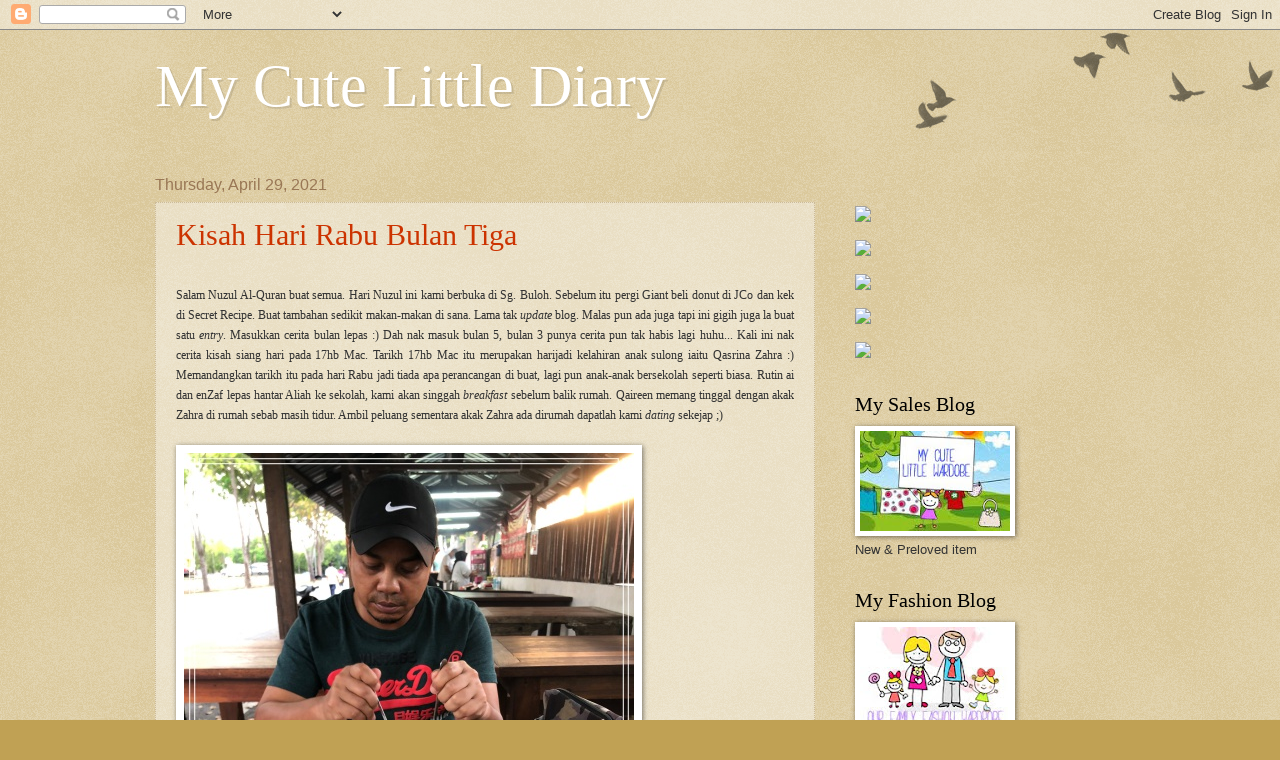

--- FILE ---
content_type: text/html; charset=UTF-8
request_url: https://cutelildiary.blogspot.com/2021/04/
body_size: 35893
content:
<!DOCTYPE html>
<html class='v2' dir='ltr' lang='en'>
<head>
<link href='https://www.blogger.com/static/v1/widgets/335934321-css_bundle_v2.css' rel='stylesheet' type='text/css'/>
<meta content='width=1100' name='viewport'/>
<meta content='text/html; charset=UTF-8' http-equiv='Content-Type'/>
<meta content='blogger' name='generator'/>
<link href='https://cutelildiary.blogspot.com/favicon.ico' rel='icon' type='image/x-icon'/>
<link href='http://cutelildiary.blogspot.com/2021/04/' rel='canonical'/>
<link rel="alternate" type="application/atom+xml" title="My Cute Little Diary - Atom" href="https://cutelildiary.blogspot.com/feeds/posts/default" />
<link rel="alternate" type="application/rss+xml" title="My Cute Little Diary - RSS" href="https://cutelildiary.blogspot.com/feeds/posts/default?alt=rss" />
<link rel="service.post" type="application/atom+xml" title="My Cute Little Diary - Atom" href="https://www.blogger.com/feeds/5849056503215503606/posts/default" />
<!--Can't find substitution for tag [blog.ieCssRetrofitLinks]-->
<meta content='http://cutelildiary.blogspot.com/2021/04/' property='og:url'/>
<meta content='My Cute Little Diary' property='og:title'/>
<meta content='' property='og:description'/>
<title>My Cute Little Diary: April 2021</title>
<style id='page-skin-1' type='text/css'><!--
/*
-----------------------------------------------
Blogger Template Style
Name:     Watermark
Designer: Blogger
URL:      www.blogger.com
----------------------------------------------- */
/* Use this with templates/1ktemplate-*.html */
/* Content
----------------------------------------------- */
body {
font: normal normal 14px Arial, Tahoma, Helvetica, FreeSans, sans-serif;
color: #333333;
background: #c0a154 url(https://resources.blogblog.com/blogblog/data/1kt/watermark/body_background_birds.png) repeat scroll top left;
}
html body .content-outer {
min-width: 0;
max-width: 100%;
width: 100%;
}
.content-outer {
font-size: 92%;
}
a:link {
text-decoration:none;
color: #cc3300;
}
a:visited {
text-decoration:none;
color: #993322;
}
a:hover {
text-decoration:underline;
color: #ff3300;
}
.body-fauxcolumns .cap-top {
margin-top: 30px;
background: transparent url(https://resources.blogblog.com/blogblog/data/1kt/watermark/body_overlay_birds.png) no-repeat scroll top right;
height: 121px;
}
.content-inner {
padding: 0;
}
/* Header
----------------------------------------------- */
.header-inner .Header .titlewrapper,
.header-inner .Header .descriptionwrapper {
padding-left: 20px;
padding-right: 20px;
}
.Header h1 {
font: normal normal 60px Georgia, Utopia, 'Palatino Linotype', Palatino, serif;
color: #ffffff;
text-shadow: 2px 2px rgba(0, 0, 0, .1);
}
.Header h1 a {
color: #ffffff;
}
.Header .description {
font-size: 140%;
color: #997755;
}
/* Tabs
----------------------------------------------- */
.tabs-inner .section {
margin: 0 20px;
}
.tabs-inner .PageList, .tabs-inner .LinkList, .tabs-inner .Labels {
margin-left: -11px;
margin-right: -11px;
background-color: transparent;
border-top: 0 solid #ffffff;
border-bottom: 0 solid #ffffff;
-moz-box-shadow: 0 0 0 rgba(0, 0, 0, .3);
-webkit-box-shadow: 0 0 0 rgba(0, 0, 0, .3);
-goog-ms-box-shadow: 0 0 0 rgba(0, 0, 0, .3);
box-shadow: 0 0 0 rgba(0, 0, 0, .3);
}
.tabs-inner .PageList .widget-content,
.tabs-inner .LinkList .widget-content,
.tabs-inner .Labels .widget-content {
margin: -3px -11px;
background: transparent none  no-repeat scroll right;
}
.tabs-inner .widget ul {
padding: 2px 25px;
max-height: 34px;
background: transparent none no-repeat scroll left;
}
.tabs-inner .widget li {
border: none;
}
.tabs-inner .widget li a {
display: inline-block;
padding: .25em 1em;
font: normal normal 20px Georgia, Utopia, 'Palatino Linotype', Palatino, serif;
color: #cc3300;
border-right: 1px solid #c0a154;
}
.tabs-inner .widget li:first-child a {
border-left: 1px solid #c0a154;
}
.tabs-inner .widget li.selected a, .tabs-inner .widget li a:hover {
color: #000000;
}
/* Headings
----------------------------------------------- */
h2 {
font: normal normal 20px Georgia, Utopia, 'Palatino Linotype', Palatino, serif;
color: #000000;
margin: 0 0 .5em;
}
h2.date-header {
font: normal normal 16px Arial, Tahoma, Helvetica, FreeSans, sans-serif;
color: #997755;
}
/* Main
----------------------------------------------- */
.main-inner .column-center-inner,
.main-inner .column-left-inner,
.main-inner .column-right-inner {
padding: 0 5px;
}
.main-outer {
margin-top: 0;
background: transparent none no-repeat scroll top left;
}
.main-inner {
padding-top: 30px;
}
.main-cap-top {
position: relative;
}
.main-cap-top .cap-right {
position: absolute;
height: 0;
width: 100%;
bottom: 0;
background: transparent none repeat-x scroll bottom center;
}
.main-cap-top .cap-left {
position: absolute;
height: 245px;
width: 280px;
right: 0;
bottom: 0;
background: transparent none no-repeat scroll bottom left;
}
/* Posts
----------------------------------------------- */
.post-outer {
padding: 15px 20px;
margin: 0 0 25px;
background: transparent url(https://resources.blogblog.com/blogblog/data/1kt/watermark/post_background_birds.png) repeat scroll top left;
_background-image: none;
border: dotted 1px #ccbb99;
-moz-box-shadow: 0 0 0 rgba(0, 0, 0, .1);
-webkit-box-shadow: 0 0 0 rgba(0, 0, 0, .1);
-goog-ms-box-shadow: 0 0 0 rgba(0, 0, 0, .1);
box-shadow: 0 0 0 rgba(0, 0, 0, .1);
}
h3.post-title {
font: normal normal 30px Georgia, Utopia, 'Palatino Linotype', Palatino, serif;
margin: 0;
}
.comments h4 {
font: normal normal 30px Georgia, Utopia, 'Palatino Linotype', Palatino, serif;
margin: 1em 0 0;
}
.post-body {
font-size: 105%;
line-height: 1.5;
position: relative;
}
.post-header {
margin: 0 0 1em;
color: #997755;
}
.post-footer {
margin: 10px 0 0;
padding: 10px 0 0;
color: #997755;
border-top: dashed 1px #777777;
}
#blog-pager {
font-size: 140%
}
#comments .comment-author {
padding-top: 1.5em;
border-top: dashed 1px #777777;
background-position: 0 1.5em;
}
#comments .comment-author:first-child {
padding-top: 0;
border-top: none;
}
.avatar-image-container {
margin: .2em 0 0;
}
/* Comments
----------------------------------------------- */
.comments .comments-content .icon.blog-author {
background-repeat: no-repeat;
background-image: url([data-uri]);
}
.comments .comments-content .loadmore a {
border-top: 1px solid #777777;
border-bottom: 1px solid #777777;
}
.comments .continue {
border-top: 2px solid #777777;
}
/* Widgets
----------------------------------------------- */
.widget ul, .widget #ArchiveList ul.flat {
padding: 0;
list-style: none;
}
.widget ul li, .widget #ArchiveList ul.flat li {
padding: .35em 0;
text-indent: 0;
border-top: dashed 1px #777777;
}
.widget ul li:first-child, .widget #ArchiveList ul.flat li:first-child {
border-top: none;
}
.widget .post-body ul {
list-style: disc;
}
.widget .post-body ul li {
border: none;
}
.widget .zippy {
color: #777777;
}
.post-body img, .post-body .tr-caption-container, .Profile img, .Image img,
.BlogList .item-thumbnail img {
padding: 5px;
background: #fff;
-moz-box-shadow: 1px 1px 5px rgba(0, 0, 0, .5);
-webkit-box-shadow: 1px 1px 5px rgba(0, 0, 0, .5);
-goog-ms-box-shadow: 1px 1px 5px rgba(0, 0, 0, .5);
box-shadow: 1px 1px 5px rgba(0, 0, 0, .5);
}
.post-body img, .post-body .tr-caption-container {
padding: 8px;
}
.post-body .tr-caption-container {
color: #333333;
}
.post-body .tr-caption-container img {
padding: 0;
background: transparent;
border: none;
-moz-box-shadow: 0 0 0 rgba(0, 0, 0, .1);
-webkit-box-shadow: 0 0 0 rgba(0, 0, 0, .1);
-goog-ms-box-shadow: 0 0 0 rgba(0, 0, 0, .1);
box-shadow: 0 0 0 rgba(0, 0, 0, .1);
}
/* Footer
----------------------------------------------- */
.footer-outer {
color:#ccbb99;
background: #330000 url(https://resources.blogblog.com/blogblog/data/1kt/watermark/body_background_navigator.png) repeat scroll top left;
}
.footer-outer a {
color: #ff7755;
}
.footer-outer a:visited {
color: #dd5533;
}
.footer-outer a:hover {
color: #ff9977;
}
.footer-outer .widget h2 {
color: #eeddbb;
}
/* Mobile
----------------------------------------------- */
body.mobile  {
background-size: 100% auto;
}
.mobile .body-fauxcolumn-outer {
background: transparent none repeat scroll top left;
}
html .mobile .mobile-date-outer {
border-bottom: none;
background: transparent url(https://resources.blogblog.com/blogblog/data/1kt/watermark/post_background_birds.png) repeat scroll top left;
_background-image: none;
margin-bottom: 10px;
}
.mobile .main-inner .date-outer {
padding: 0;
}
.mobile .main-inner .date-header {
margin: 10px;
}
.mobile .main-cap-top {
z-index: -1;
}
.mobile .content-outer {
font-size: 100%;
}
.mobile .post-outer {
padding: 10px;
}
.mobile .main-cap-top .cap-left {
background: transparent none no-repeat scroll bottom left;
}
.mobile .body-fauxcolumns .cap-top {
margin: 0;
}
.mobile-link-button {
background: transparent url(https://resources.blogblog.com/blogblog/data/1kt/watermark/post_background_birds.png) repeat scroll top left;
}
.mobile-link-button a:link, .mobile-link-button a:visited {
color: #cc3300;
}
.mobile-index-date .date-header {
color: #997755;
}
.mobile-index-contents {
color: #333333;
}
.mobile .tabs-inner .section {
margin: 0;
}
.mobile .tabs-inner .PageList {
margin-left: 0;
margin-right: 0;
}
.mobile .tabs-inner .PageList .widget-content {
margin: 0;
color: #000000;
background: transparent url(https://resources.blogblog.com/blogblog/data/1kt/watermark/post_background_birds.png) repeat scroll top left;
}
.mobile .tabs-inner .PageList .widget-content .pagelist-arrow {
border-left: 1px solid #c0a154;
}

--></style>
<style id='template-skin-1' type='text/css'><!--
body {
min-width: 1010px;
}
.content-outer, .content-fauxcolumn-outer, .region-inner {
min-width: 1010px;
max-width: 1010px;
_width: 1010px;
}
.main-inner .columns {
padding-left: 0;
padding-right: 310px;
}
.main-inner .fauxcolumn-center-outer {
left: 0;
right: 310px;
/* IE6 does not respect left and right together */
_width: expression(this.parentNode.offsetWidth -
parseInt("0") -
parseInt("310px") + 'px');
}
.main-inner .fauxcolumn-left-outer {
width: 0;
}
.main-inner .fauxcolumn-right-outer {
width: 310px;
}
.main-inner .column-left-outer {
width: 0;
right: 100%;
margin-left: -0;
}
.main-inner .column-right-outer {
width: 310px;
margin-right: -310px;
}
#layout {
min-width: 0;
}
#layout .content-outer {
min-width: 0;
width: 800px;
}
#layout .region-inner {
min-width: 0;
width: auto;
}
body#layout div.add_widget {
padding: 8px;
}
body#layout div.add_widget a {
margin-left: 32px;
}
--></style>
<link href='https://www.blogger.com/dyn-css/authorization.css?targetBlogID=5849056503215503606&amp;zx=1216ebce-9138-4cfb-87cc-31037c7eb8b9' media='none' onload='if(media!=&#39;all&#39;)media=&#39;all&#39;' rel='stylesheet'/><noscript><link href='https://www.blogger.com/dyn-css/authorization.css?targetBlogID=5849056503215503606&amp;zx=1216ebce-9138-4cfb-87cc-31037c7eb8b9' rel='stylesheet'/></noscript>
<meta name='google-adsense-platform-account' content='ca-host-pub-1556223355139109'/>
<meta name='google-adsense-platform-domain' content='blogspot.com'/>

<script async src="https://pagead2.googlesyndication.com/pagead/js/adsbygoogle.js?client=ca-pub-4265774353062710&host=ca-host-pub-1556223355139109" crossorigin="anonymous"></script>

<!-- data-ad-client=ca-pub-4265774353062710 -->

</head>
<body class='loading variant-birds'>
<div class='navbar section' id='navbar' name='Navbar'><div class='widget Navbar' data-version='1' id='Navbar1'><script type="text/javascript">
    function setAttributeOnload(object, attribute, val) {
      if(window.addEventListener) {
        window.addEventListener('load',
          function(){ object[attribute] = val; }, false);
      } else {
        window.attachEvent('onload', function(){ object[attribute] = val; });
      }
    }
  </script>
<div id="navbar-iframe-container"></div>
<script type="text/javascript" src="https://apis.google.com/js/platform.js"></script>
<script type="text/javascript">
      gapi.load("gapi.iframes:gapi.iframes.style.bubble", function() {
        if (gapi.iframes && gapi.iframes.getContext) {
          gapi.iframes.getContext().openChild({
              url: 'https://www.blogger.com/navbar/5849056503215503606?origin\x3dhttps://cutelildiary.blogspot.com',
              where: document.getElementById("navbar-iframe-container"),
              id: "navbar-iframe"
          });
        }
      });
    </script><script type="text/javascript">
(function() {
var script = document.createElement('script');
script.type = 'text/javascript';
script.src = '//pagead2.googlesyndication.com/pagead/js/google_top_exp.js';
var head = document.getElementsByTagName('head')[0];
if (head) {
head.appendChild(script);
}})();
</script>
</div></div>
<div class='body-fauxcolumns'>
<div class='fauxcolumn-outer body-fauxcolumn-outer'>
<div class='cap-top'>
<div class='cap-left'></div>
<div class='cap-right'></div>
</div>
<div class='fauxborder-left'>
<div class='fauxborder-right'></div>
<div class='fauxcolumn-inner'>
</div>
</div>
<div class='cap-bottom'>
<div class='cap-left'></div>
<div class='cap-right'></div>
</div>
</div>
</div>
<div class='content'>
<div class='content-fauxcolumns'>
<div class='fauxcolumn-outer content-fauxcolumn-outer'>
<div class='cap-top'>
<div class='cap-left'></div>
<div class='cap-right'></div>
</div>
<div class='fauxborder-left'>
<div class='fauxborder-right'></div>
<div class='fauxcolumn-inner'>
</div>
</div>
<div class='cap-bottom'>
<div class='cap-left'></div>
<div class='cap-right'></div>
</div>
</div>
</div>
<div class='content-outer'>
<div class='content-cap-top cap-top'>
<div class='cap-left'></div>
<div class='cap-right'></div>
</div>
<div class='fauxborder-left content-fauxborder-left'>
<div class='fauxborder-right content-fauxborder-right'></div>
<div class='content-inner'>
<header>
<div class='header-outer'>
<div class='header-cap-top cap-top'>
<div class='cap-left'></div>
<div class='cap-right'></div>
</div>
<div class='fauxborder-left header-fauxborder-left'>
<div class='fauxborder-right header-fauxborder-right'></div>
<div class='region-inner header-inner'>
<div class='header section' id='header' name='Header'><div class='widget Header' data-version='1' id='Header1'>
<div id='header-inner'>
<div class='titlewrapper'>
<h1 class='title'>
<a href='https://cutelildiary.blogspot.com/'>
My Cute Little Diary
</a>
</h1>
</div>
<div class='descriptionwrapper'>
<p class='description'><span>
</span></p>
</div>
</div>
</div></div>
</div>
</div>
<div class='header-cap-bottom cap-bottom'>
<div class='cap-left'></div>
<div class='cap-right'></div>
</div>
</div>
</header>
<div class='tabs-outer'>
<div class='tabs-cap-top cap-top'>
<div class='cap-left'></div>
<div class='cap-right'></div>
</div>
<div class='fauxborder-left tabs-fauxborder-left'>
<div class='fauxborder-right tabs-fauxborder-right'></div>
<div class='region-inner tabs-inner'>
<div class='tabs no-items section' id='crosscol' name='Cross-Column'></div>
<div class='tabs no-items section' id='crosscol-overflow' name='Cross-Column 2'></div>
</div>
</div>
<div class='tabs-cap-bottom cap-bottom'>
<div class='cap-left'></div>
<div class='cap-right'></div>
</div>
</div>
<div class='main-outer'>
<div class='main-cap-top cap-top'>
<div class='cap-left'></div>
<div class='cap-right'></div>
</div>
<div class='fauxborder-left main-fauxborder-left'>
<div class='fauxborder-right main-fauxborder-right'></div>
<div class='region-inner main-inner'>
<div class='columns fauxcolumns'>
<div class='fauxcolumn-outer fauxcolumn-center-outer'>
<div class='cap-top'>
<div class='cap-left'></div>
<div class='cap-right'></div>
</div>
<div class='fauxborder-left'>
<div class='fauxborder-right'></div>
<div class='fauxcolumn-inner'>
</div>
</div>
<div class='cap-bottom'>
<div class='cap-left'></div>
<div class='cap-right'></div>
</div>
</div>
<div class='fauxcolumn-outer fauxcolumn-left-outer'>
<div class='cap-top'>
<div class='cap-left'></div>
<div class='cap-right'></div>
</div>
<div class='fauxborder-left'>
<div class='fauxborder-right'></div>
<div class='fauxcolumn-inner'>
</div>
</div>
<div class='cap-bottom'>
<div class='cap-left'></div>
<div class='cap-right'></div>
</div>
</div>
<div class='fauxcolumn-outer fauxcolumn-right-outer'>
<div class='cap-top'>
<div class='cap-left'></div>
<div class='cap-right'></div>
</div>
<div class='fauxborder-left'>
<div class='fauxborder-right'></div>
<div class='fauxcolumn-inner'>
</div>
</div>
<div class='cap-bottom'>
<div class='cap-left'></div>
<div class='cap-right'></div>
</div>
</div>
<!-- corrects IE6 width calculation -->
<div class='columns-inner'>
<div class='column-center-outer'>
<div class='column-center-inner'>
<div class='main section' id='main' name='Main'><div class='widget Blog' data-version='1' id='Blog1'>
<div class='blog-posts hfeed'>

          <div class="date-outer">
        
<h2 class='date-header'><span>Thursday, April 29, 2021</span></h2>

          <div class="date-posts">
        
<div class='post-outer'>
<div class='post hentry uncustomized-post-template' itemprop='blogPost' itemscope='itemscope' itemtype='http://schema.org/BlogPosting'>
<meta content='https://blogger.googleusercontent.com/img/b/R29vZ2xl/AVvXsEjM3PR60Qb7qM585QZrWTZCysTUNkd86WMZXwIC0-wXU4HwAlhJQt2Vh-GAqarv5DVtB0w5jBI2fl9bR3lBr9-s6gPQB-oAYceYhlj9J1pJUvjCBm1HlmHYmVDPXJ7zDuJTtHw1O0UlhQ/s0/m.jpg' itemprop='image_url'/>
<meta content='5849056503215503606' itemprop='blogId'/>
<meta content='6390503263171721232' itemprop='postId'/>
<a name='6390503263171721232'></a>
<h3 class='post-title entry-title' itemprop='name'>
<a href='https://cutelildiary.blogspot.com/2021/04/kisah-hari-rabu-bulan-tiga.html'>Kisah Hari Rabu Bulan Tiga</a>
</h3>
<div class='post-header'>
<div class='post-header-line-1'></div>
</div>
<div class='post-body entry-content' id='post-body-6390503263171721232' itemprop='description articleBody'>
<br />
<div align="left" style="text-align: justify;"><span style="font-family: &quot;verdana&quot;; font-size: 90%;">Salam Nuzul Al-Quran buat semua. Hari Nuzul ini kami berbuka di Sg. Buloh. Sebelum itu pergi Giant beli donut di JCo dan kek di Secret Recipe. Buat tambahan sedikit makan-makan di sana. Lama tak <i>update</i> blog. Malas pun ada juga tapi ini gigih juga la buat satu <i>entry</i>. Masukkan cerita bulan lepas :) Dah nak masuk bulan 5, bulan 3 punya cerita pun tak habis lagi huhu... Kali ini nak cerita kisah siang hari pada 17hb Mac. Tarikh 17hb Mac itu merupakan harijadi kelahiran anak sulong iaitu Qasrina Zahra :) Memandangkan tarikh itu pada hari Rabu jadi tiada apa perancangan di buat, lagi pun anak-anak bersekolah seperti biasa. Rutin ai dan enZaf lepas hantar Aliah ke sekolah, kami akan singgah <i>breakfast</i> sebelum balik rumah. Qaireen memang tinggal dengan akak Zahra di rumah sebab masih tidur. Ambil peluang sementara akak Zahra ada dirumah dapatlah kami <i>dating</i> sekejap ;)
<br /><br />  
 <img alt="" border="0" data-original-height="600" data-original-width="450" src="https://blogger.googleusercontent.com/img/b/R29vZ2xl/AVvXsEjM3PR60Qb7qM585QZrWTZCysTUNkd86WMZXwIC0-wXU4HwAlhJQt2Vh-GAqarv5DVtB0w5jBI2fl9bR3lBr9-s6gPQB-oAYceYhlj9J1pJUvjCBm1HlmHYmVDPXJ7zDuJTtHw1O0UlhQ/s0/m.jpg" />
<br /><br />  
  Selalu <i>breakfast</i> kat Medan Selera Mutiara Damansara tapi hari itu ai terasa nak makan Nasi Kerabu. Gerai tepi jalan dekat sahaja dengan rumah. Habis makan kami terus balik rumah, kebiasaanya ai akan masuk dapur untuk masak tengahari tapi enZaf cakap tak perlu masak dia ajak makan di luar lepas hantar Ariq ke sekolah. Yeyy.. bila kata tak payah masak tu gembira macam apa je :p Syukur Alhamdulillah. Kami tak pergi jauh mana pun, hanya ke OU sahaja.  
<br /><br />   
<img alt="" border="0" data-original-height="600" data-original-width="450" src="https://blogger.googleusercontent.com/img/b/R29vZ2xl/AVvXsEjmX0_6VIUEfM6-y12yd3i-ISiSNiDuh2h0J-oxEx9ICcd09WWIpeA7qBd8gUolYgcGA13V2K4NgVe00RgbjTX2Jfj8DJXlRjZsrEW8ZORCzGW8j2eKOQObLfCepJajeFFI-ffl-ugRgA/s0/m1.jpg" />
<br /><br />  
  enZaf teringin nak makan kat Teppanyaki. Eh giliran dia pula yang teringin, pagi tadi ai yang teringin. 
<br /><br />   
  <img alt="" border="0" data-original-height="600" data-original-width="450" src="https://blogger.googleusercontent.com/img/b/R29vZ2xl/AVvXsEhwFgWT8evSte7eHFXpDIR0-cdp1Tb1XoI1L1vqf5Wdws4-OFy4hUlk2HsHJGijtJS5zRGMdK_eeQs4SyMw9Zud3DwvQFsBLv7C5Z1OEow9qPLuO27WzEH_gpDdIznCJEFqgzw8EH2k_w/s0/m2.jpg" />
 <br /><br />
Sementara menunggu makanan sampai seperti biasa, ai ambil gambar anak-anak. <i>Birthday Girl</i> yang sudah masuk usia 13 tahun. Besar dah anak dara ini. Macam tak percaya pun ada. HAPPY BIRTHDAY QASRINA ZAHRA!! 
<br /><br />   
  <img alt="" border="0" data-original-height="600" data-original-width="450" src="https://blogger.googleusercontent.com/img/b/R29vZ2xl/AVvXsEiReh6yW8wQ_nBTRVCTmfAEZEC8RPvb2jvh1lzU7zbFie9EI7FlNCueRYL0GxZxOKRnpulie-sCGnfGhM1ojTdoN8nswHQqKdk37pzyRJlkB2V1lDM-ULcmWVIfVOow1Vg3-hwBSOM3WQ/s0/m3.jpg" />
<br /><br />   
Ambil gambar Daddy dia, buat muka pula. Jadi kita <i>snap</i> saja lah. Simpan dalam blog ini, nanti bila dia baca tengok lah muka sendiri tu macam mana rupakan. Eh baca ke?! Dia tahu ai ada blog tapi dia tak pernah buka hihihi...  
<br /><br />   
  <img alt="" border="0" data-original-height="600" data-original-width="450" src="https://blogger.googleusercontent.com/img/b/R29vZ2xl/AVvXsEhK6h5am75yNPys5Kf3GtNKCoRsjopA_TkGMZ7ottsqZiDsuHZ_QwNgUVQtW-JB58EHGhAdZXRM45ObfQ32qxQ2aF9JMjResypXyxIw5Xi_dN_4AK35QzE29WKqI2CW_kVrDI7oFF196w/s0/m4.jpg" />
<br /><br />
Aliah yang diva tak berapa diva sangat dah. Bila hari malas dia datang, rambut pun dah tak terurus huhu... Tak suka pakai seluar jeans atau <i>skirt</i> atau apa-apa seangkatan dengannya. Suka pakai <i>leggingss</i> sahaja bila keluar. Geram juga kadang-kadang dengan dia ini sebabnya <i>leggings</i> yang koyak kat lutut juga nak pakai. Itu pun dah banyak yang koyak ai dah ketepikan. Beli baru pun banyak, koyak juga. Lutut tajam budak ni :p  
<br /><br />   
  <img alt="" border="0" data-original-height="600" data-original-width="450" src="https://blogger.googleusercontent.com/img/b/R29vZ2xl/AVvXsEhf2G_OtlPHV1C6jmJU6rJDhijR8lyqKL4gJmbp5cRtUML1jb_z7b1dLm0MMIuPaA8bq6BnPSY1JZ3nnEGJaRgIN6LwHmXARXHqTAqNTizifbMpf_IrECggY9RO7xEYenjA8KlFs8E3ng/s0/m5.jpg" />
<br /><br /> 
Qaireen pula tak bagi Mummy ambil gambar dia. Suruh pandang kamera macam itu lah susah sangat. Ada 4 keping ai <i>snap</i> ini je la yang paling <i>okay</i>, lain semua <i>blur</i>. Tak duduk diam.   
<br /><br />   
  <img alt="" border="0" data-original-height="600" data-original-width="450" src="https://blogger.googleusercontent.com/img/b/R29vZ2xl/AVvXsEgXJDtQkX5HJOmqpErVCldqKNVd-hOouYzUeCGPnBPQYH0rC1VpCHhNIq-Md4imaAvQHOhZwbi339g6Ojf9IQyM9pDUjoLFCNzpVtenMBOj-CtylAk_TapPszLHp0L6rCZInXf8oJL0CA/s0/m6.jpg" />
<br /><br /> 
Sempat snap satu masa tengah makan. Semua nak makan Chicken Teppanyaki hari itu. Gyoza tu wajib <i>order</i> juga setiap kali ke Teppanyaki, <i>favourite</i> enZaf. Ada Chawan Mushi tapi tak masuk pula dalam gambar.   
<br /><br />   
  <img alt="" border="0" data-original-height="450" data-original-width="600" src="https://blogger.googleusercontent.com/img/b/R29vZ2xl/AVvXsEhr7sIRZzEBOwoU3-ttie1FbV0-NrZW1lKWn2Kc9Rz_8WUO_KxWatAcXITiRRD67V-NTrxdH794xEeGjf3l2rdsCXi7JY8g_18p_Rp6bsBfvVVfOXOInzyOXjPf2GtNmhyphenhyphenTENxcz06krw/s0/m7.jpg" />
<br /><br />  
  Fuji Snow khas untuk akak Zahra. Tak makan kek kita bagi dia ais kisar saja lah hehehe... Tunggu hari minggu baru sambut harijadi dia, lagi pun Ariq tak ada tak <i>complete</i> gitu.
<br /><br />   
  <img alt="" border="0" data-original-height="600" data-original-width="450" src="https://blogger.googleusercontent.com/img/b/R29vZ2xl/AVvXsEikuJBeTf8CMp4C0wDdRTHv2YQwkjZPDhK-DL5XeMJXW8Hku7mSjHVZ_z1LxFYYjHec4ItFQKubrYrBAomcgODVNQmExV4bAFl30KVNq6s8hmy4fda00QndzKw9A6ftioVzddGWlIj1bw/s0/m8.jpg" />
<br /><br />  
  Selesai makan kami pusing-pusing sekejap dalam OU. Dapat singgah Zara, lama betul tak masuk dalam ni. Sebelum tu ai ada tanya enZaf nak beli satu helai baju, dia bagi <i>green light</i> itu yang laju masuk dalam tu kan hehe.. Hari jadi akak Zahra tapi Mummy dia yang dapat beli barang, <i>thank you</i> enZaf!!
<br /><br />   
  <img alt="" border="0" data-original-height="600" data-original-width="450" src="https://blogger.googleusercontent.com/img/b/R29vZ2xl/AVvXsEgA4e8SR63Vy5uzryfkt1zgSy7UvU3OsSeyVrhu4chBEitrh5r1XZv7NZ0UZZE-hl2e-JJN9vZJsm2PL4TuARWd_ERS-1fYYYlJFf9TyzBK8RoxgOfLzXICaWiVy-dNLWProJlomH0pdA/s0/m9.jpg" />
 <br /><br /> 
  </span></div>
  
  
  
<div style='clear: both;'></div>
</div>
<div class='post-footer'>
<div class='post-footer-line post-footer-line-1'>
<span class='post-author vcard'>
Posted by
<span class='fn' itemprop='author' itemscope='itemscope' itemtype='http://schema.org/Person'>
<meta content='https://www.blogger.com/profile/14320651656361198277' itemprop='url'/>
<a class='g-profile' href='https://www.blogger.com/profile/14320651656361198277' rel='author' title='author profile'>
<span itemprop='name'>Nurhayati</span>
</a>
</span>
</span>
<span class='post-timestamp'>
at
<meta content='http://cutelildiary.blogspot.com/2021/04/kisah-hari-rabu-bulan-tiga.html' itemprop='url'/>
<a class='timestamp-link' href='https://cutelildiary.blogspot.com/2021/04/kisah-hari-rabu-bulan-tiga.html' rel='bookmark' title='permanent link'><abbr class='published' itemprop='datePublished' title='2021-04-29T23:58:00+08:00'>11:58&#8239;PM</abbr></a>
</span>
<span class='post-comment-link'>
<a class='comment-link' href='https://www.blogger.com/comment/fullpage/post/5849056503215503606/6390503263171721232' onclick='javascript:window.open(this.href, "bloggerPopup", "toolbar=0,location=0,statusbar=1,menubar=0,scrollbars=yes,width=640,height=500"); return false;'>
No comments:
  </a>
</span>
<span class='post-icons'>
<span class='item-control blog-admin pid-320860899'>
<a href='https://www.blogger.com/post-edit.g?blogID=5849056503215503606&postID=6390503263171721232&from=pencil' title='Edit Post'>
<img alt='' class='icon-action' height='18' src='https://resources.blogblog.com/img/icon18_edit_allbkg.gif' width='18'/>
</a>
</span>
</span>
<div class='post-share-buttons goog-inline-block'>
</div>
</div>
<div class='post-footer-line post-footer-line-2'>
<span class='post-labels'>
Labels:
<a href='https://cutelildiary.blogspot.com/search/label/Birthday%20and%20Celebration' rel='tag'>Birthday and Celebration</a>
</span>
</div>
<div class='post-footer-line post-footer-line-3'>
<span class='post-location'>
</span>
</div>
</div>
</div>
</div>

          </div></div>
        

          <div class="date-outer">
        
<h2 class='date-header'><span>Thursday, April 22, 2021</span></h2>

          <div class="date-posts">
        
<div class='post-outer'>
<div class='post hentry uncustomized-post-template' itemprop='blogPost' itemscope='itemscope' itemtype='http://schema.org/BlogPosting'>
<meta content='https://blogger.googleusercontent.com/img/b/R29vZ2xl/AVvXsEg-FRAZ3IR0XtMt3AxraXCOFKYXyZ4lTznaXIlX8IS_XEwSUNrAoskePxbtT8z7Kl-yJmNuaDtcRYxsjvYZESFy91IYnm8DFDvxra4-BZu9dSFnwyR415oNzyQ19rkrQKWA3i5Jek0nGA/s0/b.jpg' itemprop='image_url'/>
<meta content='5849056503215503606' itemprop='blogId'/>
<meta content='2457072686328480395' itemprop='postId'/>
<a name='2457072686328480395'></a>
<h3 class='post-title entry-title' itemprop='name'>
<a href='https://cutelildiary.blogspot.com/2021/04/air-dan-aiskrim-bubblebee.html'>Air dan Aiskrim Bubblebee</a>
</h3>
<div class='post-header'>
<div class='post-header-line-1'></div>
</div>
<div class='post-body entry-content' id='post-body-2457072686328480395' itemprop='description articleBody'>
<br />
<div align="left" style="text-align: justify;"><span style="font-family: &quot;verdana&quot;; font-size: 90%;">Akhirnya beli sudah air dan aiskrim di Bubblebee. enZaf kalau tengok orang ramai beratur memang dia takkan beli punya. Kami ini jenis tak gigih nak beratur lama-lama sangat. Setiap kali balik Sg. Buloh mesti lalu depan Bubblebee, tak pernah tak kosong. Kali ini dapat beli pun sebab bulan puasa hehehe... Waktu beli ini pun tak ada la awal sangat, dalam pukul 10 malam. <i>On the way</i> nak balik rumah tu, singgah la sekejap. <i>Supper</i> la kiranya :p Disebabkan ini kali pertama nak membeli, jadi enZaf main <i>order</i> sahaja lah.
<br /> <br /> 
<img alt="" border="0" data-original-height="600" data-original-width="450" src="https://blogger.googleusercontent.com/img/b/R29vZ2xl/AVvXsEg-FRAZ3IR0XtMt3AxraXCOFKYXyZ4lTznaXIlX8IS_XEwSUNrAoskePxbtT8z7Kl-yJmNuaDtcRYxsjvYZESFy91IYnm8DFDvxra4-BZu9dSFnwyR415oNzyQ19rkrQKWA3i5Jek0nGA/s0/b.jpg" />
<br /> <br />  
enZaf beli satu air dan satu aiskrim. Yang air namanya Chocolate Brownie dan aiskrim pula Golden Series Icecream.
<br /> <br />
<img alt="" border="0" data-original-height="600" data-original-width="450" src="https://blogger.googleusercontent.com/img/b/R29vZ2xl/AVvXsEitOUXFnRIqmQh3r0x3oqEZEcYyM1YrvwVhMn5MtqbIOkLMDjeaWs4cCXfSCKs6-K8fiqCnV3fGoohZ8X8aEPKe3LouohbGu9bt_vQJAE78tOoPR0xiNVUTY2CixWfTISV_fq7J3_gMEw/s0/b1.jpg" /> 
<br /> <br />  
 Dua-dua sedap bagi ai. Gambar malap tak berapa nampak sangat rupa bentuknya hihi.. Jadi ai letak gambar dari Bubblebee Website. Baru nampak terliur tu :p Untuk lebih <i>details</i> sila klik pada pautan disebelah ini ya [<a href="https://www.bubblebee.com.my" target="_blank">link</a>]. 
<br /> <br /> 
<img alt="" border="0" data-original-height="450" data-original-width="600" src="https://blogger.googleusercontent.com/img/b/R29vZ2xl/AVvXsEgCYlSEMU2cHy4CGyEsW4QKbgMZImZ2XoXxWVhf24pwX_4LQoa6Sk0qJFvZzUJnZh-Arr3kf9q1yFbGiyPp2xh4ZMMwWKJDnP-bcKKfvVXvlfpAQRGczTl3_HVjN7rpv99R4RloUFdPbg/s0/b4.jpg" />
<br />
  <i>*pic credit to bubblebee website.</i>
<br /> <br />  
enZaf kata beli 2 dapat 1 Free. Yang <i>free</i> tu air bobba <i>milk tea</i> kot, ai pun tak ingat apa namanya. Bila tengok pada <i>website</i> macam Diamond Honey Milk hehe.. entah la, tapi air tu Aliah ambil. Dia kalau ada bobba tu memang suka.
 <br /> <br /> 
 <img alt="" border="0" data-original-height="600" data-original-width="450" src="https://blogger.googleusercontent.com/img/b/R29vZ2xl/AVvXsEj-M1WS5JA79MQfic_74195PWH8AX1mHYvWn7fgUmoKCKrBiDA_EL0axIimGrZZjQVPG4yEgkNPGCErV0XcRCTSP8mwI8HtJYoPJN32Ah4eJ-0dihBxKjmYdI167UnCt6YDnORfA0_rdA/s0/b2.jpg" />
<br /> <br />  
  <i>Review</i> air dia minum ni katanya TeaLive lagi sedap. Sekian :) Ai tak rasa air tu sebab kusyuk makan aiskrim hehehe... Lepas ini boleh cuba yang lain pula. Nak beli air <i>strawberry</i>nya. Isnin baru-baru ini kami berbuka kat McDonalds. <i>Request by</i> abang Ariq. Daddy dia melayan kan saja. Nampak ada Chicken Foldover laju ai <i>order</i> yang itu hihi..
<br /> <br />
<img alt="" border="0" data-original-height="600" data-original-width="450" src="https://blogger.googleusercontent.com/img/b/R29vZ2xl/AVvXsEgoBijLXfh8YeO9StPiSPaqIVW8BWgFWDYy28EryuNuBxnpb1RhthyphenhyphentkNZXkIo6nCHq9Hq1GistLqq4EkuiibXSz38rRBjNNaUxom9BxyLJ8c4fuzGrSebztm_j0A03c2Qg2mVCaw_gjw/s0/b3.jpg" />
<br /> <br />  
Alhamdulillah hari ini masuk hari ke-11 kita berpuasa. Tak semua hari ai masak untuk sahur, kadang-kadang enZaf beli makanan. Anak-anak sekarang dah muak makan nasi waktu sahur. Aliah dan Ariq nak makan <i>cereal</i> sahaja. Ai risau dorang berdua tu letih je tapi setakat ini alhamdulillah mampu berpuasa penuh. Untuk berbuka, setakat ini dah 4 kali makan di luar hihi.. <i>weekend</i> akan balik berbuka dengan keluarga ai dan keluarga enZaf. Dua minggu lebih lagi kita nak beraya. Nampak gaya memang beraya kat rumah saja la kan. Kes pun semakin naik. Risau kat anak-anak pergi sekolah pun ya juga. Kluster sekolah pun banyak dah kan. Mungkinkah PdPR kembali?! Bersiap sedialah mak-mak semua huhu.. 
 <br /> <br />   
  </span></div>
<div style='clear: both;'></div>
</div>
<div class='post-footer'>
<div class='post-footer-line post-footer-line-1'>
<span class='post-author vcard'>
Posted by
<span class='fn' itemprop='author' itemscope='itemscope' itemtype='http://schema.org/Person'>
<meta content='https://www.blogger.com/profile/14320651656361198277' itemprop='url'/>
<a class='g-profile' href='https://www.blogger.com/profile/14320651656361198277' rel='author' title='author profile'>
<span itemprop='name'>Nurhayati</span>
</a>
</span>
</span>
<span class='post-timestamp'>
at
<meta content='http://cutelildiary.blogspot.com/2021/04/air-dan-aiskrim-bubblebee.html' itemprop='url'/>
<a class='timestamp-link' href='https://cutelildiary.blogspot.com/2021/04/air-dan-aiskrim-bubblebee.html' rel='bookmark' title='permanent link'><abbr class='published' itemprop='datePublished' title='2021-04-22T23:30:00+08:00'>11:30&#8239;PM</abbr></a>
</span>
<span class='post-comment-link'>
<a class='comment-link' href='https://www.blogger.com/comment/fullpage/post/5849056503215503606/2457072686328480395' onclick='javascript:window.open(this.href, "bloggerPopup", "toolbar=0,location=0,statusbar=1,menubar=0,scrollbars=yes,width=640,height=500"); return false;'>
No comments:
  </a>
</span>
<span class='post-icons'>
<span class='item-control blog-admin pid-320860899'>
<a href='https://www.blogger.com/post-edit.g?blogID=5849056503215503606&postID=2457072686328480395&from=pencil' title='Edit Post'>
<img alt='' class='icon-action' height='18' src='https://resources.blogblog.com/img/icon18_edit_allbkg.gif' width='18'/>
</a>
</span>
</span>
<div class='post-share-buttons goog-inline-block'>
</div>
</div>
<div class='post-footer-line post-footer-line-2'>
<span class='post-labels'>
Labels:
<a href='https://cutelildiary.blogspot.com/search/label/Food%20and%20Beverage' rel='tag'>Food and Beverage</a>
</span>
</div>
<div class='post-footer-line post-footer-line-3'>
<span class='post-location'>
</span>
</div>
</div>
</div>
</div>

          </div></div>
        

          <div class="date-outer">
        
<h2 class='date-header'><span>Wednesday, April 21, 2021</span></h2>

          <div class="date-posts">
        
<div class='post-outer'>
<div class='post hentry uncustomized-post-template' itemprop='blogPost' itemscope='itemscope' itemtype='http://schema.org/BlogPosting'>
<meta content='https://blogger.googleusercontent.com/img/b/R29vZ2xl/AVvXsEj2U6N4vmBVgqMoXHaHoRqgtAUVB0rxZ3Ttrp3RSnAL2l5KahOleO9UNXRhT2WK8W5l0xWr_a2f6EwPWLiXFbvH_0EtJ_00rI6ut08lUEwrCbgSkHJRCPBluJmz4EJ0PZ5hRqKi_lCH_A/s0/p.jpg' itemprop='image_url'/>
<meta content='5849056503215503606' itemprop='blogId'/>
<meta content='2552021185288933901' itemprop='postId'/>
<a name='2552021185288933901'></a>
<h3 class='post-title entry-title' itemprop='name'>
<a href='https://cutelildiary.blogspot.com/2021/04/skrin-handphone-rosak.html'>Skrin Handphone Rosak</a>
</h3>
<div class='post-header'>
<div class='post-header-line-1'></div>
</div>
<div class='post-body entry-content' id='post-body-2552021185288933901' itemprop='description articleBody'>
<br />
<div align="left" style="text-align: justify;"><span style="font-family: &quot;verdana&quot;; font-size: 90%;">Dua minggu lepas, skrin <i>handphone</i> rosak. Terjatuh atas jalan. Masa tu baru lepas ambil Aliah dari sekolah dan dah sampai rumah pun. Tengah berjalan dari tempat <i>parking</i> kereta hala nak ke lobi, sikit lagi nak masuk lobi tup jatuh <i>handphone</i> betul-betul skrin <i>handphone</i> jatuh mengadap jalan. <i>Handphone</i> ai masa tu Qaireen yang pegang dan ai pun tengah dukung dia, entah macamana <i>handphone</i> tu terlepas dari tangan dia. Lepas jatuh laju-laju angkat, nampak satu sudut tepi skrin tu pecah, kecik je. Tapi warna skrin dah berbelang dan warna <i>purple</i>. Qaireen nampak <i>handphone</i> tu terus cakap <b>"ooo..ooo.."</b> hahaha nak marah pun tak jadi sebab comel sangat :p
<br /><br />
<img alt="" border="0" data-original-height="800" data-original-width="450" src="https://blogger.googleusercontent.com/img/b/R29vZ2xl/AVvXsEj2U6N4vmBVgqMoXHaHoRqgtAUVB0rxZ3Ttrp3RSnAL2l5KahOleO9UNXRhT2WK8W5l0xWr_a2f6EwPWLiXFbvH_0EtJ_00rI6ut08lUEwrCbgSkHJRCPBluJmz4EJ0PZ5hRqKi_lCH_A/s0/p.jpg" />
<br /><br />  
Masuk rumah terus ai hantar gambar kat enZaf melalui Whatsapp. Mula-mula sikit je skrin tu berbelang. Makin lama skrin tu dah mula berkelip-kelip dan belang <i>purple</i> semakin besar. Sampai la dalam pukul 5 petang makin teruk skrin dah bertukar warna hitam.. akhirnya langsung tak nampak apa dah. Waktu tu ai hanya kisahkan kalau akak Zahra <i>call</i> tak dapat. Dah la masa tu dia baru masuk asrama, dah tentu tentu ai menantikan panggilan dia. Nak tunggu enZaf balik untuk hantar<i> repair </i>lambat lagi. Berdoa kat Allah kalau akak Zahra nak <i>call</i>, tunggulah bila skrin <i>handphone</i> ni dah baiki. enZaf sampai rumah beritahu dia dah <i>call</i> orang nak ganti skrin <i>handphone</i> ai ni, dalam pukul 9 malam gitu datang rumah. Mujur ada orang boleh datang kat rumah, baikikan terus. Tapi itulah terbang melayang RM600 huhuhu... 
<br /><br />  
Selang sehari baru enZaf bawa <i>handphone</i> ai untuk lekat <i>screen protector</i> pula. Lepas dia dah selesai urusan semua tu, terus ai tengok <i>handphone</i>. Terkejutnya bila ada <i>miscalled</i> dari sekolah akak Zahra. 
<br /><br />  
<img alt="" border="0" data-original-height="974" data-original-width="450" src="https://blogger.googleusercontent.com/img/b/R29vZ2xl/AVvXsEhjo8_fe0330lRdDVtXscc8IjGWsKrWGe7462d36VInXvsn3B6m-9xOgUWezS0jksc6S0sHrF9Gir613HDeHxOruZPao6PFiunu9LG9KMUYf3brrWSewpaUfU61ik5hvQ9adUKeOpNLaA/s0/p1.png" />
<br /><br />  
  Ya Allah, dalam banyak banyak hari menanti, masa Daddy dia bawa <i>handphone</i> Mummy pula dia <i>call</i>. Punya lah ai tanya enZaf tak dengar ke <i>handphone</i> tu berbunyi, katanya tak ada pun. Rupa-rupanya <i>handphone</i> dalam keadaan <i>silent</i> sebab itu Daddy dia tak perasan anak tu <i>call</i> huhuhu.. Oh macam mana ai tahu tu <i>call</i> dari sekolah Zahra, sebelum hari pendaftaran lagi <i>parents</i> dah diberikan semua nombor <i>public phone</i> yang ada di dalam sekolah itu untuk simpanan kami hehehe.. senang nak tahu kalau anak ada <i>call</i> kan. Ai pula memang jenis susah nak angkat <i>call</i> kalau nombor tu tak dikenali. Kalau orang <i>call</i> tu rasa <i>urgent</i> sangat, pandai-pandailah dia <i>message</i> sebab apa kan :)  
<br /><br /> 
  Mujur akak Zahra <i>call</i> balik tapi lama juga la tunggu adalah dekat 10 minit hehehe... Itulah <i>first call</i> dia sejak masuk asrama. Gambar Mummy <i>happy</i> dapat panggilan dia pun ada dalam <i>entry</i> sebelum ini [<a href="https://cutelildiary.blogspot.com/2021/04/salam-ramadhan.html" target="_blank">link</a>] Apa pun Alhamdulillah, skrin <i>handphone</i> dah elok. Minta <i>handphone</i> baru tak dapat, pujukan tak berjaya hihihi.. tak apa kita cuba lagi nanti :p
  </span></div>
<div style='clear: both;'></div>
</div>
<div class='post-footer'>
<div class='post-footer-line post-footer-line-1'>
<span class='post-author vcard'>
Posted by
<span class='fn' itemprop='author' itemscope='itemscope' itemtype='http://schema.org/Person'>
<meta content='https://www.blogger.com/profile/14320651656361198277' itemprop='url'/>
<a class='g-profile' href='https://www.blogger.com/profile/14320651656361198277' rel='author' title='author profile'>
<span itemprop='name'>Nurhayati</span>
</a>
</span>
</span>
<span class='post-timestamp'>
at
<meta content='http://cutelildiary.blogspot.com/2021/04/skrin-handphone-rosak.html' itemprop='url'/>
<a class='timestamp-link' href='https://cutelildiary.blogspot.com/2021/04/skrin-handphone-rosak.html' rel='bookmark' title='permanent link'><abbr class='published' itemprop='datePublished' title='2021-04-21T23:33:00+08:00'>11:33&#8239;PM</abbr></a>
</span>
<span class='post-comment-link'>
<a class='comment-link' href='https://www.blogger.com/comment/fullpage/post/5849056503215503606/2552021185288933901' onclick='javascript:window.open(this.href, "bloggerPopup", "toolbar=0,location=0,statusbar=1,menubar=0,scrollbars=yes,width=640,height=500"); return false;'>
No comments:
  </a>
</span>
<span class='post-icons'>
<span class='item-control blog-admin pid-320860899'>
<a href='https://www.blogger.com/post-edit.g?blogID=5849056503215503606&postID=2552021185288933901&from=pencil' title='Edit Post'>
<img alt='' class='icon-action' height='18' src='https://resources.blogblog.com/img/icon18_edit_allbkg.gif' width='18'/>
</a>
</span>
</span>
<div class='post-share-buttons goog-inline-block'>
</div>
</div>
<div class='post-footer-line post-footer-line-2'>
<span class='post-labels'>
Labels:
<a href='https://cutelildiary.blogspot.com/search/label/Feeling%20and%20Thoughts' rel='tag'>Feeling and Thoughts</a>,
<a href='https://cutelildiary.blogspot.com/search/label/Gadgets%20and%20Technology' rel='tag'>Gadgets and Technology</a>
</span>
</div>
<div class='post-footer-line post-footer-line-3'>
<span class='post-location'>
</span>
</div>
</div>
</div>
</div>

          </div></div>
        

          <div class="date-outer">
        
<h2 class='date-header'><span>Friday, April 16, 2021</span></h2>

          <div class="date-posts">
        
<div class='post-outer'>
<div class='post hentry uncustomized-post-template' itemprop='blogPost' itemscope='itemscope' itemtype='http://schema.org/BlogPosting'>
<meta content='https://blogger.googleusercontent.com/img/b/R29vZ2xl/AVvXsEjaYjyUvq6BCtkvsOM0adqxQKNvJ_TjcnBZKg5dB1Xgd_KMGnV7LCxXSm3FJE8D2qyD-PnmW28MIwgQmVozLNCrGJ2i0xcQLQLjOjRR34HAMPGXmmpf6gkqWKkI2a0ObvKSN5_IALAHOw/s0/t2.jpg' itemprop='image_url'/>
<meta content='5849056503215503606' itemprop='blogId'/>
<meta content='278760380600383811' itemprop='postId'/>
<a name='278760380600383811'></a>
<h3 class='post-title entry-title' itemprop='name'>
<a href='https://cutelildiary.blogspot.com/2021/04/thosai-cafe-at-curve.html'>Thosai Cafe at The Curve</a>
</h3>
<div class='post-header'>
<div class='post-header-line-1'></div>
</div>
<div class='post-body entry-content' id='post-body-278760380600383811' itemprop='description articleBody'>
<br />
<div align="left" style="text-align: justify;"><span style="font-family: &quot;verdana&quot;; font-size: 90%;">Akhirnya makan juga kami kat Thosai Cafe ini. Banyak kali pergi The Curve, hanya lalu je depan Thosai ini tapi tak cuba makan lagi. Satu hari tu enZaf ajak makan petang. Cantiknya awan kat atas tu.. cuaca waktu tu pun cerah dan panas hihi.. sekarang ni hujan saja waktu petangkan.
 <br /><br /> 
<img alt="" border="0" data-original-height="600" data-original-width="450" src="https://blogger.googleusercontent.com/img/b/R29vZ2xl/AVvXsEjaYjyUvq6BCtkvsOM0adqxQKNvJ_TjcnBZKg5dB1Xgd_KMGnV7LCxXSm3FJE8D2qyD-PnmW28MIwgQmVozLNCrGJ2i0xcQLQLjOjRR34HAMPGXmmpf6gkqWKkI2a0ObvKSN5_IALAHOw/s0/t2.jpg" />
 <br /><br />   
  Eh ini cerita sebelum puasa hihi.. Masa ini kami mencari seluar <i>track</i> untuk akak Zahra. Banyak tempat kami pergi dah kehabisan saiz. Nak pula bila bukan musim menjual baju sekolah lagi la susah nak mencari huhu.. Sempat ajak anak-anak bergambar sementara tunggu Zahra dan Daddynya dalam kedai beli seluar.
 <br /><br /> 
 <img alt="" border="0" data-original-height="599" data-original-width="450" src="https://blogger.googleusercontent.com/img/b/R29vZ2xl/AVvXsEiJLhVYCAASN4YbNICWnO9VZfnJUUCNzEvGfP2Dh_KKWbYEvuaZCqYxNy55p3u8TRhrf4SahG71t6fY3i2Y9ZHcYbknJnWsL_TPOBb_f0_bjrk_biys4qmPJLims0Eyw1F0fvkT57SSuw/s0/t.jpg" />
 <br /><br />   
  <img alt="" border="0" data-original-height="451" data-original-width="600" src="https://blogger.googleusercontent.com/img/b/R29vZ2xl/AVvXsEgzu0ZEmUL3JbrOlCgtYv02WbKN2RDMmcqM6UDvgospRV9QBUBMXXKt8mF1UryEq5lFU-XAEuEOjZi9TfILCEDjjqNdH9OhsZqDIkTreEX_7UusY0D2_ACtoCjhE4pv_RwQFlPUwdnopA/s0/t1.jpg" />
   <br /><br />
  Itu pun dapat satu helai je. Nak beli lebih dah habis stok. Nak keluar mencari kat tempat lain kami dah penat sebab sebelum tu berjalan dalam Ikea. Sempat lagi kan :p Itu yang singgah makan Thosai hihi.. Okay berbalik pada cerita Thosai ini. Kafenya berada di luar The Curve, tengah-tengah antara Tesco. Bersebelahan sahaja dengan 7 Eleven dan Starbucks. Anak-anak tak nak makan Thosai sebab dah beli macam-macam dalam 7 Eleven. 
 <br /><br />   
<img alt="" border="0" data-original-height="450" data-original-width="600" src="https://blogger.googleusercontent.com/img/b/R29vZ2xl/AVvXsEhl1UbXtyQjq2iF77AAul_0esb7GiPondFh7kgBQLHDjdemimv0oVzz6HiljfNtV6fKSZ0ahRrh9QGkeAHbalOtB9zDKwRRnMbZMOfph8kPkd103qO8vlOzG9OQIi0QSxpazMLstwpnfw/s0/t3.jpg" />
 <br /><br />
 Disebabkan pertama kali makan kat Kafe Thosai ini, jadi ai tak tahu nak pilih mana satu. Tengok menu-menunya semua nampak sedap haha.. Ini pun enZaf pilihkan. Tak ingat dah ai nama menu, yang pasti dalamnya ada Cheese dan Vege. Serius sedap. 
  <br /><br />
  <img alt="" border="0" data-original-height="450" data-original-width="600" src="https://blogger.googleusercontent.com/img/b/R29vZ2xl/AVvXsEjfIFgi6jiW_Okv2sYxgaanKO7LBFvL317IXHZB0iVmBb88-3isPpM1RF03lckDGjAoTJFlwO3ovnRdNqtPJ-JHt5R3I0JCdmuBpBqGcyVHVaABZCKKJpfpTptdX6IIKvX8Sp0ZlUx7QA/s0/t4.jpg" />
  <br /><br />
 Besar Thosai ni, makan satu je ai dah kenyang. Boleh <i>share</i> untuk dua orang makan. Gambar bawah ini yang <i>plain</i>, Ghee Thosai. Yang ini pun sama sedap juga <i>okay</i>. Ariq pun cuba makan katanya sedap. Hero sorang ni jenis susah nak kata makanan sedap.
  <br /><br />
  <img alt="" border="0" data-original-height="450" data-original-width="600" src="https://blogger.googleusercontent.com/img/b/R29vZ2xl/AVvXsEgr-mz_oZgGJiRvRPIiVaszGHN2fjnCVTT7ITCJ2NAhO5F0wC_-Cu1y_Fh7tiWxXRc1MMfjEs3nKkBIw1azvR_m-SHRcTbI-axX2KZlN-Cgr-6HxOPecG5_I4gNYh-ZstSj3LA-Y1QkNg/s0/t5.jpg" />
  <br /><br />
Air pula <i>order</i> Mango Lassi dan Teh Masala. enZaf cakap dalam banyak kedai dia dah cuba air Teh Masala ni, yang Kafe Thosai ini <i>the best</i>. <i>Just nice</i> je katanya :)  
  <br /><br />
  <img alt="" border="0" data-original-height="600" data-original-width="450" src="https://blogger.googleusercontent.com/img/b/R29vZ2xl/AVvXsEiPnjldrEoslekl45_DsFYcO-QcOmlVNMGLBCbMdhtLEu52Tk5OFdyFz5oJXENapWaIwM-oy2FyvXExSgXw33VVbvWFvzPc_q0pSBv4Hsjb8cv5y4UDoAeK07U_QsXsuBikGgjf8dsssA/s0/t6.jpg" />
  <br /><br />
 Disebabkan dia suka makan Thosai, jadi kita <i>up</i> satu gambar dia hehehe..  
  <br /><br />
  <img alt="" border="0" data-original-height="600" data-original-width="450" src="https://blogger.googleusercontent.com/img/b/R29vZ2xl/AVvXsEiSV7e3U5COo8g5a3_Djn-HIRb4A48iSI7FR6YR7hK_shOfS7eN-HG87z8IOcQNmg0kJYclBdl5WdzoofvXOBHerEIty_fR46CEoW_fP09ph5R6kiYZCmIMuA0x87ejUl936K2c7mRotA/s0/t7.jpg" />
  <br /><br />
Aish rindu dengan akak Zahra. Apa khabar dia agaknya. Masih dia tak <i>call</i> Mummy ni sejak dari puasa. Sibuk sangat lah tu. Gambar ni dia pakai spek mata baru.  
  <br /><br />
  <img alt="" border="0" data-original-height="600" data-original-width="450" src="https://blogger.googleusercontent.com/img/b/R29vZ2xl/AVvXsEgViA73iqapujgTDl0jx1CKrfaCKnSKs-SmOO8FTsEGmud3q0bdj2JMq5OGTl37jJszoJzArr7R1ETi1UOlICGUXJc9QuCOXAIuP1PR33NDwhnoiOhQc798W8YzSole5UxAM1GQbe3JAA/s0/t8.jpg" />
<br /><br />
 Sebelum masuk asrama, kami buatkan lagi satu spek mata untuk simpananan dia. Kalau hilang atau patah <i>at least</i> dah ada <i>backup</i> gitu. Dia sendiri yang pilih nak <i>frame</i> warna putih pula. Bila dapat spek baru ini dia terus nak pakai. Yang lama tu simpan katanya. Pagi tadi Pengarah Kecemerlangan Tingkatan 1 ada <i>share</i> gambar dalam Whatsapp Group, tapi tiada gambar kelas dia pula. Sebelum tu ada <i>share</i> satu video, nampak akak Zahra dalam tu, Ya Allah terubat rindu. Tunggu minggu depan pula harap-harap ada la gambar akak Zahra sekeping dua :)  
  <br /><br />
  </span></div>
<div style='clear: both;'></div>
</div>
<div class='post-footer'>
<div class='post-footer-line post-footer-line-1'>
<span class='post-author vcard'>
Posted by
<span class='fn' itemprop='author' itemscope='itemscope' itemtype='http://schema.org/Person'>
<meta content='https://www.blogger.com/profile/14320651656361198277' itemprop='url'/>
<a class='g-profile' href='https://www.blogger.com/profile/14320651656361198277' rel='author' title='author profile'>
<span itemprop='name'>Nurhayati</span>
</a>
</span>
</span>
<span class='post-timestamp'>
at
<meta content='http://cutelildiary.blogspot.com/2021/04/thosai-cafe-at-curve.html' itemprop='url'/>
<a class='timestamp-link' href='https://cutelildiary.blogspot.com/2021/04/thosai-cafe-at-curve.html' rel='bookmark' title='permanent link'><abbr class='published' itemprop='datePublished' title='2021-04-16T18:30:00+08:00'>6:30&#8239;PM</abbr></a>
</span>
<span class='post-comment-link'>
<a class='comment-link' href='https://www.blogger.com/comment/fullpage/post/5849056503215503606/278760380600383811' onclick='javascript:window.open(this.href, "bloggerPopup", "toolbar=0,location=0,statusbar=1,menubar=0,scrollbars=yes,width=640,height=500"); return false;'>
No comments:
  </a>
</span>
<span class='post-icons'>
<span class='item-control blog-admin pid-320860899'>
<a href='https://www.blogger.com/post-edit.g?blogID=5849056503215503606&postID=278760380600383811&from=pencil' title='Edit Post'>
<img alt='' class='icon-action' height='18' src='https://resources.blogblog.com/img/icon18_edit_allbkg.gif' width='18'/>
</a>
</span>
</span>
<div class='post-share-buttons goog-inline-block'>
</div>
</div>
<div class='post-footer-line post-footer-line-2'>
<span class='post-labels'>
Labels:
<a href='https://cutelildiary.blogspot.com/search/label/Food%20and%20Beverage' rel='tag'>Food and Beverage</a>
</span>
</div>
<div class='post-footer-line post-footer-line-3'>
<span class='post-location'>
</span>
</div>
</div>
</div>
</div>

          </div></div>
        

          <div class="date-outer">
        
<h2 class='date-header'><span>Wednesday, April 14, 2021</span></h2>

          <div class="date-posts">
        
<div class='post-outer'>
<div class='post hentry uncustomized-post-template' itemprop='blogPost' itemscope='itemscope' itemtype='http://schema.org/BlogPosting'>
<meta content='https://blogger.googleusercontent.com/img/b/R29vZ2xl/AVvXsEhtXUM24-Ym1VWx1tqgD_7l5gltSxUIaZjHM3gwKsGoeww_9CCItApvzSPQtPBcDKj4Mbgs9uYc_m_KD4wfNKadBOVD5scGfiWLKOSO8BomLTymxalqDVTsFZ-kVzxTBlRXdBPiYLQjnw/s0/c3.jpg' itemprop='image_url'/>
<meta content='5849056503215503606' itemprop='blogId'/>
<meta content='602719733043956882' itemprop='postId'/>
<a name='602719733043956882'></a>
<h3 class='post-title entry-title' itemprop='name'>
<a href='https://cutelildiary.blogspot.com/2021/04/salam-ramadhan.html'>Salam Ramadhan</a>
</h3>
<div class='post-header'>
<div class='post-header-line-1'></div>
</div>
<div class='post-body entry-content' id='post-body-602719733043956882' itemprop='description articleBody'>
<br />
<div align="left" style="text-align: justify;"><span style="font-family: &quot;verdana&quot;; font-size: 90%;">MasyaAllah hari puasa ini sibuk betul ai, entah apa yang sibuk tu pun tak pasti pula :p Sejak dari hantar akak Zahra masuk asrama tu, tiba-tiba <i>time management</i> ai tunggang langgang haha.. Mummynya masih bersedih dan hiba rindukan anak, nak nak pula sekarang ini kita berpuasa. Pertama kali berpuasa tanpa Zahra disisi. Ya Allah macam-macam perasaan berlegar dalam fikiran. Ibu mana tak sedihkan tapi kena kuat semangat demi masa depan dia. Teringat kat dia waktu sahur dan berbuka semalam rasa tak <i>complete</i> saja. Macamana keadaan dia agaknya, semalam dan hari ini tak <i>call</i> ai lagi. Sibuk agaknya dengan jadual dia yang padat. Bila duduk asrama ini kena ikut masa yang ditetapkan, bagusnya dapat mendidik diri lebih berdisiplin. Gambar bawah ini masa Sabtu lepas, dapat <i>call</i> yang pertama dari akak Zahra sejak masuk asrama hari Selasa.
<br /><br />  
 <img alt="" border="0" data-original-height="600" data-original-width="450" src="https://blogger.googleusercontent.com/img/b/R29vZ2xl/AVvXsEhtXUM24-Ym1VWx1tqgD_7l5gltSxUIaZjHM3gwKsGoeww_9CCItApvzSPQtPBcDKj4Mbgs9uYc_m_KD4wfNKadBOVD5scGfiWLKOSO8BomLTymxalqDVTsFZ-kVzxTBlRXdBPiYLQjnw/s0/c3.jpg"/> 
<br /><br />  
 Punya la lama Mummy dia menanti panggilan dari anak dara ini. enZaf <i>candid</i> gambar ai masa ai tengah <i>on call</i> dengan akak Zahra. Kebetulan dia <i>call</i> masa kami <i>on the way nak balik</i> rumah, dalam kereta lagi :) Walaupun tak nampak muka tu <i>full</i> tapi dah nampak sinar mata betapa seronoknya dapat panggilan telefon dari anak hehe.. Menahan sebak masa bercakap dengan dia, lama tak dengar suaranya, rindu sangat. Agak lama juga kami bersembang sempat <i>pass</i> kat Daddy dan adik-adik dia juga untuk bercakap. <i>Okay</i> berbalik pada cerita puasa. Gambar bawah ini ai <i>snap</i> masa nak bersahur, tinggal Aliah dan Ariq saja huhu..
<br /><br />
<img alt="" border="0" data-original-height="600" data-original-width="450" src="https://blogger.googleusercontent.com/img/b/R29vZ2xl/AVvXsEjGVNWyMcSdUDe7XD87OFKsZXeEmnpjKjvjMA2Wf7jNt8ENuz-ql4RZPsBE_0EynUj-I8xRr0o8VBsUfWL9f1SejdGzbEEwEKasEZxz4fGPXQFuLoDNUPGt1uu2STTXY6mFGYlkYFLjqw/s0/c.jpg" />
<br /><br />  
Muka mengantuk masing-masing hehe..   
<br /><br />  
<img alt="" border="0" data-original-height="600" data-original-width="450" src="https://blogger.googleusercontent.com/img/b/R29vZ2xl/AVvXsEgk3C-m7i11g0Lh0wNXtlnjjBjwQaAYrdL2aFFygrmRwB5qBDKvH-Q_VHkkrT5Juqwh25ws3FeQdOH79iY2bJyCKEZoJ-JzKDNKEg15yLOncCz_wl_YeuYSuP3S-VVfUsWLiAKahYJy2g/s0/c1.jpg" />
 <br /><br /> 
 Setakat ini waktu sahur kami pukul 4.30 pagi, lepas makan anak-anak terus sambung masuk tidur. Sahur hari ke dua Ariq <i>request</i> Ayam Goreng saja, ai tambah lauk Sayur Bayam masak air dan Tempe Goreng. Masa sahur hari pertama ai masak Ayam Kam Heong dengan Sayur Buncis Goreng. Dah makan baru teringat tak ambil gambar makanan hahaha.. Itu yang comot je rupa dalam mangkuk. Sahur ke dua tu ai tak ambil gambar sebabnya Ayam Goreng je pun :p 
 <br /><br />
<img alt="" border="0" data-original-height="450" data-original-width="600" src="https://blogger.googleusercontent.com/img/b/R29vZ2xl/AVvXsEji6f04ODDNyVZEMNs9sxZ0gY5bwMG_MiADYKWX3y8i2v09UutF9MbE8d7M0gC8P458ptEwo5gt19IHpoEJFo4Z_hv3piRLboG2Y7mPdivj1lTZm8ZDZTMFC6a1_4socz2eVgEcx6DdgQ/s0/c2.jpg" /> 
 <br /><br /> 
  Hari ke dua berpuasa ini baru dapat <i>update</i> blog. Itu pun sebab tak masak untuk berbuka hihihi.. enZaf beritahu dia beli makanan. Jadi ada la masa terluang sedikit dan badan pun dapat berehat. enZaf tengok ai penat sangat kot, mana taknya si Qaireen tak tidur dari pukul 12 pagi sampai Subuh. Semalam dia tidur awal, ai ingatkan dia terus tidur sampai esok pagi. Rupanya dia bangun pula tengah malam. Ai dah macam Zombie pun ada dengan meneman dia. Bertabahla. Dikesempatan ini ai nak mengucapkan selamat menyambut bulan Ramadhan pada semua. Mohon ampun dan maaf sekiranya ada terguris hati. Jom sama-sama kita ambil peluang kumpul pahala sebanyak yang boleh pada bulan yang mulia ini.
 <br /><br /> 
  </span></div>
<div style='clear: both;'></div>
</div>
<div class='post-footer'>
<div class='post-footer-line post-footer-line-1'>
<span class='post-author vcard'>
Posted by
<span class='fn' itemprop='author' itemscope='itemscope' itemtype='http://schema.org/Person'>
<meta content='https://www.blogger.com/profile/14320651656361198277' itemprop='url'/>
<a class='g-profile' href='https://www.blogger.com/profile/14320651656361198277' rel='author' title='author profile'>
<span itemprop='name'>Nurhayati</span>
</a>
</span>
</span>
<span class='post-timestamp'>
at
<meta content='http://cutelildiary.blogspot.com/2021/04/salam-ramadhan.html' itemprop='url'/>
<a class='timestamp-link' href='https://cutelildiary.blogspot.com/2021/04/salam-ramadhan.html' rel='bookmark' title='permanent link'><abbr class='published' itemprop='datePublished' title='2021-04-14T21:49:00+08:00'>9:49&#8239;PM</abbr></a>
</span>
<span class='post-comment-link'>
<a class='comment-link' href='https://www.blogger.com/comment/fullpage/post/5849056503215503606/602719733043956882' onclick='javascript:window.open(this.href, "bloggerPopup", "toolbar=0,location=0,statusbar=1,menubar=0,scrollbars=yes,width=640,height=500"); return false;'>
No comments:
  </a>
</span>
<span class='post-icons'>
<span class='item-control blog-admin pid-320860899'>
<a href='https://www.blogger.com/post-edit.g?blogID=5849056503215503606&postID=602719733043956882&from=pencil' title='Edit Post'>
<img alt='' class='icon-action' height='18' src='https://resources.blogblog.com/img/icon18_edit_allbkg.gif' width='18'/>
</a>
</span>
</span>
<div class='post-share-buttons goog-inline-block'>
</div>
</div>
<div class='post-footer-line post-footer-line-2'>
<span class='post-labels'>
Labels:
<a href='https://cutelildiary.blogspot.com/search/label/Feeling%20and%20Thoughts' rel='tag'>Feeling and Thoughts</a>
</span>
</div>
<div class='post-footer-line post-footer-line-3'>
<span class='post-location'>
</span>
</div>
</div>
</div>
</div>

          </div></div>
        

          <div class="date-outer">
        
<h2 class='date-header'><span>Friday, April 9, 2021</span></h2>

          <div class="date-posts">
        
<div class='post-outer'>
<div class='post hentry uncustomized-post-template' itemprop='blogPost' itemscope='itemscope' itemtype='http://schema.org/BlogPosting'>
<meta content='https://blogger.googleusercontent.com/img/b/R29vZ2xl/AVvXsEj8l0orrd-BpcU-OgrTsMtqKiac-0ygttUEZv2BIjU4-oisCrO8f25iX1RAkLBmS3wYm1XRXLYkx2ApaXt74cjwX4taWikur9Ddiy0s-6YHci4rYwmDvR2hGOCBu47Cvihjo-64_fzxcA/s0/a.jpg' itemprop='image_url'/>
<meta content='5849056503215503606' itemprop='blogId'/>
<meta content='2537479790072339946' itemprop='postId'/>
<a name='2537479790072339946'></a>
<h3 class='post-title entry-title' itemprop='name'>
<a href='https://cutelildiary.blogspot.com/2021/04/february-birthdays.html'>February Birthdays</a>
</h3>
<div class='post-header'>
<div class='post-header-line-1'></div>
</div>
<div class='post-body entry-content' id='post-body-2537479790072339946' itemprop='description articleBody'>
<br />
<div align="left" style="text-align: justify;"><span style="font-family: &quot;verdana&quot;; font-size: 90%;">Pada 28hb Februari sempat kami meraikan harijadi Qaireen dan Tok Abah bersama-sama di Sg. Buloh. Itu pun gara-gara SOP dilonggarkan apabila rentasan daerah dibenarkan dan lagi jalan keluar dari Kota Damansara nak ke Sg.Buloh pun sudah dibuka. Semasa PKPB, jalan ke Sg. Buloh di tutup sepenuhnya huhuhu.. Masa hari jadi Abah 11hb ai hanya <i>order</i> makan malam untuk mereka dan adik ai Nani belikan kek untuk Abah. Raikan bersama mereka melalui <i>video call</i> sahaja. Gambar di bawah adik <i>send</i> melalui Whatsapp Group. Semoga Abah diberi sihat tubuh badan dan sentiasa dalam rahmat Allah S.W.T.
<br /> <br />
<img alt="" border="0" data-original-height="600" data-original-width="450" src="https://blogger.googleusercontent.com/img/b/R29vZ2xl/AVvXsEj8l0orrd-BpcU-OgrTsMtqKiac-0ygttUEZv2BIjU4-oisCrO8f25iX1RAkLBmS3wYm1XRXLYkx2ApaXt74cjwX4taWikur9Ddiy0s-6YHci4rYwmDvR2hGOCBu47Cvihjo-64_fzxcA/s0/a.jpg" />
 <br /> <br /> 
  Alhamdulillah tahun ini sempat juga <i>celebrate</i> sekali lagi dengan Abah dan Qaireen sebagai penutup bulan Februari :) Hidangan di atas meja semua ini disediakan oleh adik ai Nani dan Yusreena. Dorang berdua kalau bab makan memang laju. Dan dorang pun pesan kat ai tak perlu datang bawa apa-apa makanan lagi sebabnya dah banyak. Kami hanya meraikan di rumah sahaja. 
<br /> <br /> 
<img alt="" border="0" data-original-height="450" data-original-width="600" src="https://blogger.googleusercontent.com/img/b/R29vZ2xl/AVvXsEhfI2lVpr5RyQWxd2k8iWKz1Y3xh4FqDlc-R5-9YA3y22URH29yM9FN9G_glEz-XqAESKVWqU5sPgBprT83Ii_QSBZVqeYA2irCigkRZVQPXIPeH3DeuECOHSHYytXWe1BMP7cfcy2WCw/s0/f.jpg" />
<br /> <br />
Comelnya kek untuk Abah. Gambar tu nampak muda sangat, rambut pun hitam lagi hihihi.. tapi serius kek gulungnya sedap. Tak silap ai kawan Nani yang buatkan. Ramai juga kawan-kawan dia berniaga makanan ni. Elok lah beli dengan mereka tanda <i>support</i> gitu :) Nanti tanya Nani apa nama Instagram kawannya itu.  
<br /> <br />  
  <img alt="" border="0" data-original-height="600" data-original-width="450" src="https://blogger.googleusercontent.com/img/b/R29vZ2xl/AVvXsEiVp8rF3sjuqpaplUUbGe_xsKMzkKDnlyy-fsrwhTTtwlXxqOumJgLeNqzHoAFfz1E5jlTQtc-1qzfh6Pswyjf6EKlS_fvAnCx6794yGQyV-lEXB4JUW0jcKUVrkyJ0VgydOQ3SmzLxEg/s0/f1.jpg" />
<br /> <br /> 
  Gambar di bawah ini untuk Qaireen pula. Nani tempah Cheese Tart. Suka Qaireen tengok sebab ada gambar kartun kegemarannya Baby Bus. Ini pun sedap juga. 
<br /> <br />  
  <img alt="" border="0" data-original-height="600" data-original-width="450" src="https://blogger.googleusercontent.com/img/b/R29vZ2xl/AVvXsEin4bCdL60MRB3aa5tm6hOxQac9nXUA42eZGi82ddghdLTU3vmmItpB1WmXQttdmqc7cSFsTd8LPxEYNxDBmdx0coH42GzOVvpj0orlJaWF4vxnRNIMKVWmkUzGbab50gUd6ldd4Z3GyQ/s0/f2.jpg" />
 <br /> <br /> 
  Seperti biasa, setiap kali sambutan harijadi pasti ada nyanyi lagu Birthday. Sedih Angah tak ada, jauh kat Ipoh tak dapat balik dan tidak dibenarkan merentas negeri. Lama tak jumpa dia ni, rindu pula.
<br /> <br />  
 <div class="separator" style="clear: both; text-align: left;"><iframe allowfullscreen="allowfullscreen" class="b-hbp-video b-uploaded" frameborder="0" height="266" id="BLOGGER-video-f4ee0e5014ea83b3-5641" mozallowfullscreen="mozallowfullscreen" src="https://www.blogger.com/video.g?token=AD6v5dyKu4dAu52f9q4ME3d_BrKkkO5-KdMFv-G5s_7cjIZcvuxvm39IQ05aL_pf1lypt_WccPuOmTiaRLDWvF6UoFkJycoHa70l3LI_xku4z4VSDDyrXIiZy-lPxdoKNKjElrThiWc" webkitallowfullscreen="webkitallowfullscreen" width="320"></iframe></div> 
<br /> <br />
  Selesai makan, Makteh Qaireen iaitu Nani bagi hadiah. <i>First time</i> Qaireen dapat <i>toy</i> Play-Doh. Dan pertama kali juga dia nak pegang <i>clay</i> tu. Masa awal-awal tu dia tak berani nak pegang. Bila pegang laju-laju tarik tangan, mungkin sebab geli. Banyak kali juga dia cuba pegang, lama sikit baru dia berani. Itu pun setiap kali pegang minta ai basuhkan tangan hahaha... adoi la anak. Gambar kat bawah ini tak perasan <i>blur</i> pula. Qaireen tak sabar akak Aliahnya tengah pasang <i>toy</i> dia.
 <br /> <br /> 
  <img alt="" border="0" data-original-height="450" data-original-width="600" src="https://blogger.googleusercontent.com/img/b/R29vZ2xl/AVvXsEiA9LTI3UK1JALVUyrBmoyWwLz4sgFSGXqCf-xoE8e52FsIZvnwSR4stAkeSJmqqEWSUp_wLBHzem2qa3eHF4buBLz5DpqSWnbLwhrC0ZreFnbYACuj683W-CHCQsPzMut48tcU-8nrxg/s0/f3.jpg" />
<br /> <br />  
 Sampai tengah malam kami kat Sg. Buloh.. esoknya Qaireen bangun tidur terus menuju ke mainan baru dia. Tengah seronok main Play-Doh. Abang Ariq dia pun main sama juga, mujur ada orang melayan dia. Selamat Mummy hahaha..
<br /> <br /> 
 <img alt="" border="0" data-original-height="600" data-original-width="450" src="https://blogger.googleusercontent.com/img/b/R29vZ2xl/AVvXsEhf1bu_l-y-IulZVuRWZgX2Q5cAzekzoYLrbgj9qJmXhsQolrson0WU2c51lEI0u6-ieNPtv__bKMcWByQF3O-RA1TkMjwPOizylMziPdjmuTlE9JuPUMSPHErUCZese6Ix4GdNo514SQ/s0/f5.jpg"/>
 <br /> <br />  
  <img alt="" border="0" data-original-height="600" data-original-width="450" src="https://blogger.googleusercontent.com/img/b/R29vZ2xl/AVvXsEhvcCiBQQlHk4F7AdVebT3QtJeWfxH8ZfZYOPaWgO3wv-xlTJZI3NhJPQJoqe9u3wCn4qX2V6hBXtaPqh91fd4_1dzXQ2qmBpy-SNHq5GTbeek9JQNr9-_9cpBwViO1prI35c8qSCsECQ/s0/f4.jpg" />
<br /> <br />  
  Sekarang ini pun Qaireen masih main lagi, cuma<i> clay</i> tu dah berkurangan. Ada yang dia biarkan saja kat luar sampai dah keras. <i>Next time</i> bila ke <i>shopping mall</i> nak kena beli baru dan warna lain pula. Sekarang senang boleh <i>top-up clay</i> tu dan dijual dalam bentuk <i>can</i> yang kecil-kecil. 
 <br /> <br />   
  </span></div>
<div style='clear: both;'></div>
</div>
<div class='post-footer'>
<div class='post-footer-line post-footer-line-1'>
<span class='post-author vcard'>
Posted by
<span class='fn' itemprop='author' itemscope='itemscope' itemtype='http://schema.org/Person'>
<meta content='https://www.blogger.com/profile/14320651656361198277' itemprop='url'/>
<a class='g-profile' href='https://www.blogger.com/profile/14320651656361198277' rel='author' title='author profile'>
<span itemprop='name'>Nurhayati</span>
</a>
</span>
</span>
<span class='post-timestamp'>
at
<meta content='http://cutelildiary.blogspot.com/2021/04/february-birthdays.html' itemprop='url'/>
<a class='timestamp-link' href='https://cutelildiary.blogspot.com/2021/04/february-birthdays.html' rel='bookmark' title='permanent link'><abbr class='published' itemprop='datePublished' title='2021-04-09T08:30:00+08:00'>8:30&#8239;AM</abbr></a>
</span>
<span class='post-comment-link'>
<a class='comment-link' href='https://www.blogger.com/comment/fullpage/post/5849056503215503606/2537479790072339946' onclick='javascript:window.open(this.href, "bloggerPopup", "toolbar=0,location=0,statusbar=1,menubar=0,scrollbars=yes,width=640,height=500"); return false;'>
No comments:
  </a>
</span>
<span class='post-icons'>
<span class='item-control blog-admin pid-320860899'>
<a href='https://www.blogger.com/post-edit.g?blogID=5849056503215503606&postID=2537479790072339946&from=pencil' title='Edit Post'>
<img alt='' class='icon-action' height='18' src='https://resources.blogblog.com/img/icon18_edit_allbkg.gif' width='18'/>
</a>
</span>
</span>
<div class='post-share-buttons goog-inline-block'>
</div>
</div>
<div class='post-footer-line post-footer-line-2'>
<span class='post-labels'>
Labels:
<a href='https://cutelildiary.blogspot.com/search/label/Birthday%20and%20Celebration' rel='tag'>Birthday and Celebration</a>,
<a href='https://cutelildiary.blogspot.com/search/label/Qaireen' rel='tag'>Qaireen</a>
</span>
</div>
<div class='post-footer-line post-footer-line-3'>
<span class='post-location'>
</span>
</div>
</div>
</div>
</div>

          </div></div>
        

          <div class="date-outer">
        
<h2 class='date-header'><span>Thursday, April 8, 2021</span></h2>

          <div class="date-posts">
        
<div class='post-outer'>
<div class='post hentry uncustomized-post-template' itemprop='blogPost' itemscope='itemscope' itemtype='http://schema.org/BlogPosting'>
<meta content='https://blogger.googleusercontent.com/img/b/R29vZ2xl/AVvXsEhiqltKZuMi2uLh1wf8eWa2BGWUfhuwFjcjeCdEKb8GVt8t1p2RBWk0IpYwU7MhvOGmv0QLnYaRDPjhesWgGF4cDnWzHV8yq6jo9gIA8TWnPO5ZbmmoMPyHd3yxht3O20njmdBKryUXNA/s0/s.jpg' itemprop='image_url'/>
<meta content='5849056503215503606' itemprop='blogId'/>
<meta content='3468451326656190851' itemprop='postId'/>
<a name='3468451326656190851'></a>
<h3 class='post-title entry-title' itemprop='name'>
<a href='https://cutelildiary.blogspot.com/2021/04/satay-sedap-satay-pak-wan.html'>Satay Sedap Satay Pak Wan</a>
</h3>
<div class='post-header'>
<div class='post-header-line-1'></div>
</div>
<div class='post-body entry-content' id='post-body-3468451326656190851' itemprop='description articleBody'>
<br />
<div align="left" style="text-align: justify;"><span style="font-family: &quot;verdana&quot;; font-size: 90%;">Sekarang ni susah betul nak dapat satay yang sedap, area kat Kota Damansara ini pun tak jumpa lagi yang betul-betul sedap. Kalau sataynya sedap, kuah pula tak berapa sedap dan sebaliknya. Nak dapatkan dua-dua sedap tu susah betul. Sejak hujung tahun lepas kami dah jumpa mana nak makan satay yang sedap. Eh berapa kali banyak sedap la hehehe.. Dapat tahu kewujudan satay ini pun dari kawanku Nani. Dia beritahu dalam Whatsapp Group kalau nak makan satay pergi ke kedai Satay Pak Wan. Ada banyak cawangan juga Satay Pak Wan ini, tapi kami pergi yang berdekatan dengan kami sahajalah di Subang Bestari. Kedainya buka pukul 3.30 petang sampai pukul 11 malam.
<br /><br />  
  <img alt="" border="0" data-original-height="450" data-original-width="600" src="https://blogger.googleusercontent.com/img/b/R29vZ2xl/AVvXsEhiqltKZuMi2uLh1wf8eWa2BGWUfhuwFjcjeCdEKb8GVt8t1p2RBWk0IpYwU7MhvOGmv0QLnYaRDPjhesWgGF4cDnWzHV8yq6jo9gIA8TWnPO5ZbmmoMPyHd3yxht3O20njmdBKryUXNA/s0/s.jpg" />
<br /><br />  
Sataynya kita boleh pilih, nak ada lemak atau isi daging semata. Ke dua-duanya ai suka hahaha.. Kalau ambil yang tanpa lemak itu, ai <i>advice</i> jangan <i>order</i> banyak-banyak sebab isinya besar-besar.. makan dalam 3-4 cucuk pun dah rasa kenyang. Memang puas hati. Tapi ai lebih suka satay yang ada lemak sebab bila ada lemak tu rasa isinya lagi lemak-lemak manis gitu. Uols berpada-padalah makan yang ada lemak tu, maklumlah ianya bahaya untuk kesihatan.. tolak tepi lemak tu <i>okay</i> hihihi...  
<br /><br />    
  <img alt="" border="0" data-original-height="450" data-original-width="600" src="https://blogger.googleusercontent.com/img/b/R29vZ2xl/AVvXsEjBD5VD9QbKyT9OKqkoMoAJybm5MSL7FQ4MN7JRKtkzdRbUnVgi6jUmlJXMQJzRc7chubOtwGIfDbyQ1OKOuEfnv7O7mRMJ9oQHqFBBl64Cm5OAF4KzKL1ET-P6zhssRuc4qDiCWAywFw/s0/s1.jpg" />
 <br /><br />  
Kuah kacangnya pun sedap. Tak ada rasa muak, <i>just nice</i> saja. Lagi satu ai suka kat Satay Pak Wan ini ada jual Satay Perut. Ya ampun memang feveret sangat. Setiap kali datang mesti <i>order</i> Satay Perut tapi tak banyak la 2 cucuk sahaja. Ai sorang je pun yang makan :) Susah nak dapat Satay Perut ni, bila dah ada kat Satay Pak Wan ini memang tempat ini je lah kita tuju. Di kedai Satay Pak Wan ini bukan jual satay semata, ada Bihun Sup dan Bakso. Itu sahaja menunya. Nak kata ke dua-dua Bihun Sup dan Bakso ini pun sama sedap juga. 
 <br /><br />   
  <img alt="" border="0" data-original-height="600" data-original-width="450" src="https://blogger.googleusercontent.com/img/b/R29vZ2xl/AVvXsEhmAeenOjA_Q8oV2yaNnFd7iCx1VCFEBBn6x5e8pLnLqmPUTxiUSf8TZ4-6_ura1-3hUvlx3y4XdD1VSGUbvFvZ6_gmYLvBsyMr4vbcqSNZHOnTM2RVhGPOxGRklNzP1gm4gexmGsRF0A/s0/s2.jpg" />
<br /><br />  
 Akak Zahra tak makan satay, dia makan Bihun Sup je. Yang pasti tiada sayur :p Aish tengok gambar dia rindu pula. Sejak dia dah masuk asrama sampai saat ini belum <i>call</i> lagi. Bertuah sungguh anak ni buat Mummy dia ternanti-nanti tau. Sama ada dia malu nak bertanya macamana nak guna <i>public phone</i> atau pun dia tak ingat nombor telefon Mummy dan Daddy. Dah tulis dalam kertas siap-siap, harap tak hilang. Bekalan <i>coins</i> pun bagi banyak kat dia. Budak sekarang mana pandai pakai <i>public phone</i>kan hahaha.. pandai-pandai lah dia hidup di sana. Bila fikir balik masa hantar dia tu, silap ai juga pesan kat dia <b>"kalau ada masalah call Mummy okay!"</b> Agaknya tak ada masalah la tu tak <i>call</i> Mummy huhuhu.. <i>next time </i>bila jumpa dia kena tukar ayat <b>"Call Mummy setiap hari"</b> hahaha... 
  
<br /><br />    
  
  </span></div>
<div style='clear: both;'></div>
</div>
<div class='post-footer'>
<div class='post-footer-line post-footer-line-1'>
<span class='post-author vcard'>
Posted by
<span class='fn' itemprop='author' itemscope='itemscope' itemtype='http://schema.org/Person'>
<meta content='https://www.blogger.com/profile/14320651656361198277' itemprop='url'/>
<a class='g-profile' href='https://www.blogger.com/profile/14320651656361198277' rel='author' title='author profile'>
<span itemprop='name'>Nurhayati</span>
</a>
</span>
</span>
<span class='post-timestamp'>
at
<meta content='http://cutelildiary.blogspot.com/2021/04/satay-sedap-satay-pak-wan.html' itemprop='url'/>
<a class='timestamp-link' href='https://cutelildiary.blogspot.com/2021/04/satay-sedap-satay-pak-wan.html' rel='bookmark' title='permanent link'><abbr class='published' itemprop='datePublished' title='2021-04-08T15:09:00+08:00'>3:09&#8239;PM</abbr></a>
</span>
<span class='post-comment-link'>
<a class='comment-link' href='https://www.blogger.com/comment/fullpage/post/5849056503215503606/3468451326656190851' onclick='javascript:window.open(this.href, "bloggerPopup", "toolbar=0,location=0,statusbar=1,menubar=0,scrollbars=yes,width=640,height=500"); return false;'>
No comments:
  </a>
</span>
<span class='post-icons'>
<span class='item-control blog-admin pid-320860899'>
<a href='https://www.blogger.com/post-edit.g?blogID=5849056503215503606&postID=3468451326656190851&from=pencil' title='Edit Post'>
<img alt='' class='icon-action' height='18' src='https://resources.blogblog.com/img/icon18_edit_allbkg.gif' width='18'/>
</a>
</span>
</span>
<div class='post-share-buttons goog-inline-block'>
</div>
</div>
<div class='post-footer-line post-footer-line-2'>
<span class='post-labels'>
Labels:
<a href='https://cutelildiary.blogspot.com/search/label/Food%20and%20Beverage' rel='tag'>Food and Beverage</a>
</span>
</div>
<div class='post-footer-line post-footer-line-3'>
<span class='post-location'>
</span>
</div>
</div>
</div>
</div>

          </div></div>
        

          <div class="date-outer">
        
<h2 class='date-header'><span>Monday, April 5, 2021</span></h2>

          <div class="date-posts">
        
<div class='post-outer'>
<div class='post hentry uncustomized-post-template' itemprop='blogPost' itemscope='itemscope' itemtype='http://schema.org/BlogPosting'>
<meta content='https://blogger.googleusercontent.com/img/b/R29vZ2xl/AVvXsEg6Z027ZdVrGkEytoL_wCqf9CkAd4LtgHCcCZHvMq8QV3FHeCWWwQ3BslxdWwgq5z5vrY2I3vGoZ7UGpgHM6wyK224VhS41AeG002juiGAwapVzXHkft5Es7kngGryKJBc0Nxi92LDQ6A/s0/l.jpg' itemprop='image_url'/>
<meta content='5849056503215503606' itemprop='blogId'/>
<meta content='605233925225695245' itemprop='postId'/>
<a name='605233925225695245'></a>
<h3 class='post-title entry-title' itemprop='name'>
<a href='https://cutelildiary.blogspot.com/2021/04/projek-ke-2-pkp-20.html'>Projek ke-2 PKP 2.0</a>
</h3>
<div class='post-header'>
<div class='post-header-line-1'></div>
</div>
<div class='post-body entry-content' id='post-body-605233925225695245' itemprop='description articleBody'>
<br />
<div align="left" style="text-align: justify;"><span style="font-family: &quot;verdana&quot;; font-size: 90%;">Akhirnya dapat juga lekat <i>foam wall sticker</i> kat area <i>laundry</i>. Berfikir banyak kali juga ai masa nak tanya kat enZaf pasal <i>sticker</i> ini. Almaklumlah, takut salah <i>timing</i> sebab dia tengah banyak kerja, silap haribulan mahu dia bagi jelingan maut nanti hehehe.. Masa beritahu enZaf tu pun, ai nampak dia tengah duduk santai main <i>game</i> kat <i>handphone</i> hahaha.. Kebetulan masa cerita dengan dia, tengah musim Shopee, Lazada dan seangkatan dengannya buat <i>sale</i> 3.3.. eh dorang ni setiap bulan ada je <i>sale</i> kan, entah betul ke tidak harga tu pun sama je sepanjang masa kita pun tak tahu :p Tak kisah la bab harga tu, yang penting bagi ai dah dapat <i>approval</i> dari enZaf lagi penting. Dah alang-alang ada <i>sale</i> 3.3, enZaf pun cuba la tengok di Shopee. Ai tak berapa ingat harganya tapi tak silap dapat dalam RM1 sekeping. Apa lagi lajulah enZaf <i>order</i>. Dah tengok pada ukurannya, kami <i>decided</i> beli dalam 50 keping. Lebih tak apa jangan kurang. Gambar di bawah ini belum lekat lagi <i>sticker</i>nya. 
<br /> <br />
  <img alt="" border="0" data-original-height="600" data-original-width="450" src="https://blogger.googleusercontent.com/img/b/R29vZ2xl/AVvXsEg6Z027ZdVrGkEytoL_wCqf9CkAd4LtgHCcCZHvMq8QV3FHeCWWwQ3BslxdWwgq5z5vrY2I3vGoZ7UGpgHM6wyK224VhS41AeG002juiGAwapVzXHkft5Es7kngGryKJBc0Nxi92LDQ6A/s0/l.jpg" />
<br /> <br />
 Tak sangka agak cepat juga enZaf nak pasang <i>sticker </i>ini. Kalau ikutkan pengalaman sebelum-sebelum ini, sampai dah bersawang barang dibeli tu baru lah nak buat hahaha.. Mungkin tak larat dengar ai membebel agaknya, sebenarnya boleh je buat sendiri tapi malas sebab area <i>laundry</i> tu panas. Setiap kali ai sidai baju pasti berpeluh, tak ada angin rasa bahang. Jadi kita tolong teman saja lah. Bukakan <i>sticker</i> pada foam tu dan bagi kat enZaf. 
<br /> <br />  
  <img alt="" border="0" data-original-height="600" data-original-width="450" src="https://blogger.googleusercontent.com/img/b/R29vZ2xl/AVvXsEh7Bak0PBweLqrsYnlpxzH85fMrqa3y0AoPIYigX5LeV09Rujz6qa_bxZDy6FMn0nOdCJ4mWu-9HaNrEonoUYAiQTxIKz2ylf1c-lPjSnn0NTQtJGxv93sX4SEp1m4uvQEN6xm_TjdXHg/s0/l1.jpg" />
<br /> <br />
<i>Thank you</i> enZaf gigih lekatkan kat dinding area <i>laundry</i> ini. Kami buat ini pada waktu petang lepas solat Asar, paginya dia main Golf. Tentu penat tak habis lagi tu heheh..   
<br /> <br />  
  <img alt="" border="0" data-original-height="600" data-original-width="450" src="https://blogger.googleusercontent.com/img/b/R29vZ2xl/AVvXsEhSV25sPZk74J5WrQoY5KMZUv12oA24xTCV6Ul5xyjB_eYhw0ubktxI1tyONccG0GKSYuSYbho0R9NToa7Vg6IWYLz7qecO1KJFA2Bc9XJOompEShXwB13FuOnUuZHDbJIyZcjt7qYy0w/s0/l2.jpg" />
<br /> <br />
 Ikut perancangan kami pasang separuh je, bila dah siap tengok masih banyak lagi baki <i>foam wall sticker</i>nya. Tapi tak buat semua dah masa ini sebab dah penat hehehe.. insyaAllah kalau rajin nanti tambah lagi lekat <i>sticker</i> tu sampai habis semua dinding. Eh, kalau enZaf rajin :p Apa pun separuh dinding pun dah memadai bagi ai. Baru nampak ceria dan terang kawasan <i>laundry</i> ini.  
<br /> <br />  
  <img alt="" border="0" data-original-height="450" data-original-width="600" src="https://blogger.googleusercontent.com/img/b/R29vZ2xl/AVvXsEh_PnryUdUnVDwekT507PWPz5KF1geA8C7KLXy7T0taW-BnIQqEvlb4agTIixolkBBvDu6O8hChYwgyMnQVQ5KBYqlMostEwVYAKISgwI5xT2IWGKFblTfxViXc9-8lDPo0VR0ceTFs7A/s0/l3.jpg" />
<br /> <br />
<i>Thank you! thank you! thank you</i> enZaf!!  
<br /> <br />  
  </span></div>
<div style='clear: both;'></div>
</div>
<div class='post-footer'>
<div class='post-footer-line post-footer-line-1'>
<span class='post-author vcard'>
Posted by
<span class='fn' itemprop='author' itemscope='itemscope' itemtype='http://schema.org/Person'>
<meta content='https://www.blogger.com/profile/14320651656361198277' itemprop='url'/>
<a class='g-profile' href='https://www.blogger.com/profile/14320651656361198277' rel='author' title='author profile'>
<span itemprop='name'>Nurhayati</span>
</a>
</span>
</span>
<span class='post-timestamp'>
at
<meta content='http://cutelildiary.blogspot.com/2021/04/projek-ke-2-pkp-20.html' itemprop='url'/>
<a class='timestamp-link' href='https://cutelildiary.blogspot.com/2021/04/projek-ke-2-pkp-20.html' rel='bookmark' title='permanent link'><abbr class='published' itemprop='datePublished' title='2021-04-05T11:27:00+08:00'>11:27&#8239;AM</abbr></a>
</span>
<span class='post-comment-link'>
<a class='comment-link' href='https://www.blogger.com/comment/fullpage/post/5849056503215503606/605233925225695245' onclick='javascript:window.open(this.href, "bloggerPopup", "toolbar=0,location=0,statusbar=1,menubar=0,scrollbars=yes,width=640,height=500"); return false;'>
No comments:
  </a>
</span>
<span class='post-icons'>
<span class='item-control blog-admin pid-320860899'>
<a href='https://www.blogger.com/post-edit.g?blogID=5849056503215503606&postID=605233925225695245&from=pencil' title='Edit Post'>
<img alt='' class='icon-action' height='18' src='https://resources.blogblog.com/img/icon18_edit_allbkg.gif' width='18'/>
</a>
</span>
</span>
<div class='post-share-buttons goog-inline-block'>
</div>
</div>
<div class='post-footer-line post-footer-line-2'>
<span class='post-labels'>
Labels:
<a href='https://cutelildiary.blogspot.com/search/label/Deco' rel='tag'>Deco</a>
</span>
</div>
<div class='post-footer-line post-footer-line-3'>
<span class='post-location'>
</span>
</div>
</div>
</div>
</div>

          </div></div>
        

          <div class="date-outer">
        
<h2 class='date-header'><span>Thursday, April 1, 2021</span></h2>

          <div class="date-posts">
        
<div class='post-outer'>
<div class='post hentry uncustomized-post-template' itemprop='blogPost' itemscope='itemscope' itemtype='http://schema.org/BlogPosting'>
<meta content='https://blogger.googleusercontent.com/img/b/R29vZ2xl/AVvXsEgdUTHqyG5pEzchO79hYaaZ_p5bkZpzUzhzYcvzz2SY2OStx_mukLS9EeJCfjgnyj3ObNqxTrXP6zFv-ZmXT0V9Cf67WEhmeXbCV7YaYxHzA9DiAa1VTCefkQefVcuv5489ctpmM0itUg/s0/r.jpg' itemprop='image_url'/>
<meta content='5849056503215503606' itemprop='blogId'/>
<meta content='2072478876238990792' itemprop='postId'/>
<a name='2072478876238990792'></a>
<h3 class='post-title entry-title' itemprop='name'>
<a href='https://cutelildiary.blogspot.com/2021/04/keputusan-upkk-dan-pksk.html'>Keputusan UKKM dan PKSK</a>
</h3>
<div class='post-header'>
<div class='post-header-line-1'></div>
</div>
<div class='post-body entry-content' id='post-body-2072478876238990792' itemprop='description articleBody'>
<br />
<div align="left" style="text-align: justify;"><span style="font-family: &quot;verdana&quot;; font-size: 90%;">Dua tiga minggu yang lepas adalah hari mendebarkan untuk semua ibu bapa yang mendaftarkan anak untuk memasuki MRSM atau pun SBP. Eh <i>confident</i> je cakap semua hihihi.. Tapi memang berdebarlah untuk ai sebab ini adalah kali pertamakan. enZaf pula ai tak <i>sure</i> dia berdebar ke tak.. dia memang sibuk dengan kerja, hari keluar <i>result</i> pun dia tak tahu hehehe.. manakala akak Zahra, ai tak boleh baca perasaan dia. Dia ni sejenis yang tak ada ekspresi muka. Suka atau tak pun kurang jelas :p <i>Okay</i> berbalik pada keputusan ujian. Pada tarikh 10hb Mac, Mara telah mengeluarkan keputusan tawaran kemasukan ke MRSM, keputusan boleh diketahui melalui SMS dan <i>website</i>. Gambar di bawah ini adalah keputusan akak Zahra. 
<br /> <br />
<img alt="" border="0" data-original-height="600" data-original-width="450" src="https://blogger.googleusercontent.com/img/b/R29vZ2xl/AVvXsEgdUTHqyG5pEzchO79hYaaZ_p5bkZpzUzhzYcvzz2SY2OStx_mukLS9EeJCfjgnyj3ObNqxTrXP6zFv-ZmXT0V9Cf67WEhmeXbCV7YaYxHzA9DiAa1VTCefkQefVcuv5489ctpmM0itUg/s0/r.jpg" /> 
<br /><br />  
  Mengikut pemahaman ai, sesiapa yang berjaya mendapat tawaran dari MRSM akan dihubungi melalu SMS terlebih dahulu. Jadi masa waktu pagi sampai tengahari masih tak dapat SMS tu, ai dah dapat agak yang akak Zahra tak berjaya. Tapi masih bersikap husnuzon kot lambat sampai hahaha.. kalau dapat SMS pun melalui nombor telefon enZaf. Ai pula malas nak tanya enZaf banyak kali sebab dia tengah <i>meeting</i>. Akhirnya ai buka <i>link</i> pada <i>website</i> untuk lihat keputusan MRSM. Ai sedikit sedih bila tahu result tidak menyebelahi akak Zahra, masa tu tak beritahu lagi dia sebab dia pun tengah buat kerja sekolah, malas nak kacau. Lama sikit ai panggil dia dan minta baca keputusan itu kat skrin laptop. Masa akak Zahra baca tu perkataan pertama yang keluar dari mulut dia <b>"Oh!"</b>. Ai tanya dia, <i>okay</i> ke tak? Dia jawab <b>"okay, i'm still school."</b> <i>Simple as that</i> je dia jawab macam tu hehehe.. Mummy pula yang hover lebih nak sedihkan.
<br /><br />   
  MRSM ada maklumkan kalau berminat untuk membuat rayuan boleh tekan pada butang rayuan, tapi untuk kes Zahra ini memang tak ada butang rayuan diberi. Jadi ai pun bukalah Facebook Mara dan baca pada komen-komen yang ada dalam tu. Memang ternyata kalau tiada butang rayuan diberi ini dikira tak boleh membuat rayuan huhuhu.. sedih ai. Tak ada peluang ke-2 nak merayu. Ai pun redha sahaja dengan apa keputusan yang dapat. Begitulah keputusan UKKMnya, tidak berjaya. 
<br /><br />    
  Pada minggu seterusnya, keputusan PKSK pula keluar pada tarikh 19hb Mac pukul 3 petang. Perasaan ai masa itu tak sama dengan debaran MRSM. Mungkin sebab dah berdebar masa awal-awal hahaha.. lepas tu ai dah redha apa sahaja keputusan yang diterima. Pada hari yang sama juga akak Zahra ada <i>online exam</i> Pandu Puteri Remaja. Suka dia sebab lulus dan dapat sijil, markah 85% ke atas sahaja akan dapat sijil. Ai duk ralit tengok dia jawab <i>exam</i> tu sampai terlupa pasal keputusan PKSKnya. Tengok jam dah pukul 3:20 petang. Laju buka <i>link</i> nak check. Buka <i>link </i>tak boleh masuk, <i>loading page</i> lama sangat. Macam-macam komen keluar dalam Facebook KPM berkenaan keputusan PKSK ini. Ingatkan ai sorang je yang ada masalah tak boleh buka, rupa-rupanya semua orang hehehe.. bila tak boleh buka tu, ai pun tinggalkan sekejap dan buat kerja rumah. Dalam pukul 4:14 petang ai <i>check</i> semula. Dan sistem dah boleh dibuka. Masa ini debaran dah bermula. Nak masukkan no kad pengenalan pun dah takut hahaha.. poyo sangatkan. Nak tak nak kena la masukkan baru tahu keputusannya. Gambar dibawah ini lah yang tertera selepas tekan butang masuk. 
<br /><br /> 
<img alt="" border="0" data-original-height="600" data-original-width="450" src="https://blogger.googleusercontent.com/img/b/R29vZ2xl/AVvXsEio0xAyDUH1lFRvnbTsOMHzpvxAH2zQxw_29pbhFBwjlCdsyLUDCKeGSKNiK-9CsR7Yf7tcGnCGBUF_gpiHQazRZ7IXhRnVc0OfsZsvNef7OjqhsVuYM3M_SB0A-ICNfldGBD-SVjzbNA/s0/r1.jpg" />
<br /><br />
  Alhamdulillah, ai terus sujud syukur terus masa itu begitu juga dengan akak Zahra. Menitis air mata ai, perasaan masa itu bercampur baur. Sampai akak Zahra tanya <b>"why are you crying?"</b> :) Tak sangka rupanya rezeki dia di Sekolah Berasrama Penuh (SBP). Dari <i>page</i> situ kena <i>submit</i> semula dengan memasukkan nombor kad pengenalan untuk mengetahui sekolah yang ditawarkan. Tak sangka sekolah akak Zahra dapat itu adalah sekolah pilihan pertamanya. Sekolah dia dekat dalam negeri Selangor sahaja, tak perlu rentas negeri hehe.. itu syarat Daddy dia dari awal lagi, tak nak jauh. Mungkin sebab itu MRSM tak dapat, sebab pilihan MRSM luar dari Selangor. Bila dah tahu dimana penempatan SBP ada satu butang untuk kita setuju atau tidak setuju dengan tawaran SBP tersebut, ai saja je buat-buat fikir nak setuju atau tidak, laju je akak Zahra mencelah cakap <b>"Yes Mummy click now"</b> hahaha aduh anak. Bila dah tahu <i>result</i> tu terus ai Whatsapp kat enZaf. Lambat dia <i>reply</i> mungkin tengah sibuk. Dah lama baru dia <i>reply</i> dan terkejut juga tak sangka dapat hehe..
<br /><br />
  Kami tak pernah paksa untuk Zahra masuk asrama. Ini memang kehendak dia sendiri. Muka dia langsung tak ada rasa sangsi, gusar atau apa saja yang berfikir dua kali. Mummy sendiri tak boleh <i>move on</i>, sama ada rela atau tidak nak melepaskan dia. Sentiasa berdoa untuk kuatkan hati ini dan berserah sepenuhnya kepada Allah SWT. Hanya Dia yang Maha Mengetahui apa yang terbaik buat anak dan kami sekeluarga. Ikutkan perancangan KPM keputusan keluar pada 17hb tapi ditunda pada tarikh 19hb pula. Andai kata jadi keluar pada 17hb itu, memang sejarah sebabnya tarikh 17hb adalah tarikh harijadi akak Zahra. Apa pun bagi ai bulan Mac ini <i>double celebration</i> untuk akak Zahra, pertama harijadinya dan ke dua adalah tawaran kemasukan ke SBP. Tahniah akak Zahra, semoga dia terus cemerlang dengan apa yang diimpikan. Persiapan banyak dah siap, esok tinggal nak buka akaun bank dan bayar yuran sekolah. Pejam celik lagi 4 hari akak Zahra nak masuk SBP. Ya Allah macam tak percaya pun ada, semoga diriku kuat begitu juga dengan akak Zahra.
 <br /><br /> 
  
  </span></div>
<div style='clear: both;'></div>
</div>
<div class='post-footer'>
<div class='post-footer-line post-footer-line-1'>
<span class='post-author vcard'>
Posted by
<span class='fn' itemprop='author' itemscope='itemscope' itemtype='http://schema.org/Person'>
<meta content='https://www.blogger.com/profile/14320651656361198277' itemprop='url'/>
<a class='g-profile' href='https://www.blogger.com/profile/14320651656361198277' rel='author' title='author profile'>
<span itemprop='name'>Nurhayati</span>
</a>
</span>
</span>
<span class='post-timestamp'>
at
<meta content='http://cutelildiary.blogspot.com/2021/04/keputusan-upkk-dan-pksk.html' itemprop='url'/>
<a class='timestamp-link' href='https://cutelildiary.blogspot.com/2021/04/keputusan-upkk-dan-pksk.html' rel='bookmark' title='permanent link'><abbr class='published' itemprop='datePublished' title='2021-04-01T23:25:00+08:00'>11:25&#8239;PM</abbr></a>
</span>
<span class='post-comment-link'>
<a class='comment-link' href='https://www.blogger.com/comment/fullpage/post/5849056503215503606/2072478876238990792' onclick='javascript:window.open(this.href, "bloggerPopup", "toolbar=0,location=0,statusbar=1,menubar=0,scrollbars=yes,width=640,height=500"); return false;'>
No comments:
  </a>
</span>
<span class='post-icons'>
<span class='item-control blog-admin pid-320860899'>
<a href='https://www.blogger.com/post-edit.g?blogID=5849056503215503606&postID=2072478876238990792&from=pencil' title='Edit Post'>
<img alt='' class='icon-action' height='18' src='https://resources.blogblog.com/img/icon18_edit_allbkg.gif' width='18'/>
</a>
</span>
</span>
<div class='post-share-buttons goog-inline-block'>
</div>
</div>
<div class='post-footer-line post-footer-line-2'>
<span class='post-labels'>
Labels:
<a href='https://cutelildiary.blogspot.com/search/label/Feeling%20and%20Thoughts' rel='tag'>Feeling and Thoughts</a>,
<a href='https://cutelildiary.blogspot.com/search/label/School' rel='tag'>School</a>,
<a href='https://cutelildiary.blogspot.com/search/label/Zahra' rel='tag'>Zahra</a>
</span>
</div>
<div class='post-footer-line post-footer-line-3'>
<span class='post-location'>
</span>
</div>
</div>
</div>
</div>

        </div></div>
      
</div>
<div class='blog-pager' id='blog-pager'>
<span id='blog-pager-newer-link'>
<a class='blog-pager-newer-link' href='https://cutelildiary.blogspot.com/search?updated-max=2021-05-27T03:06:00%2B08:00&amp;max-results=5&amp;reverse-paginate=true' id='Blog1_blog-pager-newer-link' title='Newer Posts'>Newer Posts</a>
</span>
<span id='blog-pager-older-link'>
<a class='blog-pager-older-link' href='https://cutelildiary.blogspot.com/search?updated-max=2021-04-01T23:25:00%2B08:00&amp;max-results=5' id='Blog1_blog-pager-older-link' title='Older Posts'>Older Posts</a>
</span>
<a class='home-link' href='https://cutelildiary.blogspot.com/'>Home</a>
</div>
<div class='clear'></div>
<div class='blog-feeds'>
<div class='feed-links'>
Subscribe to:
<a class='feed-link' href='https://cutelildiary.blogspot.com/feeds/posts/default' target='_blank' type='application/atom+xml'>Comments (Atom)</a>
</div>
</div>
</div></div>
</div>
</div>
<div class='column-left-outer'>
<div class='column-left-inner'>
<aside>
</aside>
</div>
</div>
<div class='column-right-outer'>
<div class='column-right-inner'>
<aside>
<div class='sidebar section' id='sidebar-right-1'><div class='widget HTML' data-version='1' id='HTML11'>
<div class='widget-content'>
<script language="JavaScript">
<!--

//Disable right mouse click Script
//By Maximus (maximus@nsimail.com) w/ mods by DynamicDrive
//For full source code, visit http://www.dynamicdrive.com

var message="No Right Click";

///////////////////////////////////
function clickIE4(){
if (event.button==2){
alert(message);
return false;
}
}

function clickNS4(e){
if (document.layers||document.getElementById&&!document.all){
if (e.which==2||e.which==3){
alert(message);
return false;
}
}
}

if (document.layers){
document.captureEvents(Event.MOUSEDOWN);
document.onmousedown=clickNS4;
}
else if (document.all&&!document.getElementById){
document.onmousedown=clickIE4;
}

document.oncontextmenu=new Function("alert(message);return false")

// -->
</script>
</div>
<div class='clear'></div>
</div><div class='widget HTML' data-version='1' id='HTML6'>
<div class='widget-content'>
<a href="https://www.tickerfactory.com"><img src="https://www.tickerfactory.com/ezt/d/4;10723;116/st/20240602/e/Our+18th+Wedding+Anniversary/dt/13/k/800d/event.png" /></a>
<p><p>
<a href="https://www.tickerfactory.com"><img src="https://www.tickerfactory.com/ezt/d/4;33;441/st/20240317/e/Zahra%27s+Birthday/dt/13/k/c28c/event.png" /></a><p><p>
<a href="https://www.tickerfactory.com"><img src="https://www.tickerfactory.com/ezt/d/4;42;120/st/20240913/e/Aliah%27s+Birthday/dt/13/k/0a90/event.png" /></a>
<p><p>
<a href="https://www.tickerfactory.com"><img src="https://www.tickerfactory.com/ezt/d/4;3;132/st/20240620/e/Ariq%27s+Birthday/dt/13/k/dcf9/event.png" /></a><p><p>
<a href="https://www.tickerfactory.com"><img src="https://www.tickerfactory.com/ezt/d/4;32;133/st/20240221/e/Qaireen%27s+Birthday/dt/13/k/e29c/event.png" /></a></p></p></p></p></p></p></p></p>
</div>
<div class='clear'></div>
</div><div class='widget Image' data-version='1' id='Image22'>
<h2>My Sales Blog</h2>
<div class='widget-content'>
<a href='http://cutelilwardrobe.blogspot.com/'>
<img alt='My Sales Blog' height='100' id='Image22_img' src='https://blogger.googleusercontent.com/img/b/R29vZ2xl/AVvXsEhSiyV_GbZaGNxrNYf4rct7lj67Mtda_C6fj7TMoo3KJq1_ldiU02W63s8mhP5vsiRGND9Ldc4flQZ9Df7wcopUGgjjkjnJPF-xUNCMVF0mkAvNN37JtNzIGbCzaCk8dtIStS7ktcZQwg/s150/clw.jpg' width='150'/>
</a>
<br/>
<span class='caption'>New & Preloved item</span>
</div>
<div class='clear'></div>
</div><div class='widget Image' data-version='1' id='Image23'>
<h2>My Fashion Blog</h2>
<div class='widget-content'>
<a href='http://zarafashionwardrobe.blogspot.com'>
<img alt='My Fashion Blog' height='100' id='Image23_img' src='https://blogger.googleusercontent.com/img/b/R29vZ2xl/AVvXsEhNiZMgwqsXHYhRvhckJ3yZbnbRyAvACJuN8UnWG6J74WRo-faHzWXL6xFWJB2qtBgLsfts5MQY0LsoSvl75gDTRaBCb3Nk2UK7wwTik6DdXAiEytG_yX_HIK4_q44fWv0gtc7ALUgOhg/s150/OFW.jpg' width='150'/>
</a>
<br/>
<span class='caption'>for invitation only!</span>
</div>
<div class='clear'></div>
</div><div class='widget HTML' data-version='1' id='HTML2'>
<div class='widget-content'>
<!-- nuffnang -->
<script type="text/javascript">
nuffnang_bid = "a4b690e638e3435326aa57c0d117a237";
document.write( "<div id='nuffnang_ss'></div>" );
(function() {	
var nn = document.createElement('script'); nn.type = 'text/javascript';    
nn.src = 'http://synad2.nuffnang.com.my/ss.js';    
var s = document.getElementsByTagName('script')[0]; s.parentNode.insertBefore(nn, s.nextSibling);
})();
</script>
<!-- nuffnang-->
</div>
<div class='clear'></div>
</div><div class='widget HTML' data-version='1' id='HTML4'><script>
    var linkwithin_site_id = 25780;
    (function () {
        var elem = document.createElement('script');
        elem.type = 'text/javascript';
        elem.src = 'http://www.linkwithin.com/widget.js?rand=' + Math.random();
        document.getElementsByTagName('head')[0].appendChild(elem);
     })();
</script>
<a href="http://www.linkwithin.com/"><img alt="Blog Widget by LinkWithin" style="border: 0" src="https://lh3.googleusercontent.com/blogger_img_proxy/AEn0k_sXj-8hR7nQSlTVVlx-ifV2BQ14f5zWS2sqZZJeGO9WHmObLTRbYzvSUulw0OC7JN8XfkWCgAu4Dfg3nErCed6j0irQs1Lz=s0-d"></a></div><div class='widget HTML' data-version='1' id='HTML7'>
<div class='widget-content'>
<script src="//synad2.nuffnang.com.my/happyometer/gethappy.php?js&amp;bid=a4b690e638e3435326aa57c0d117a237" type="text/javascript"></script>
</div>
<div class='clear'></div>
</div><div class='widget Followers' data-version='1' id='Followers2'>
<h2 class='title'>Be My Friend?</h2>
<div class='widget-content'>
<div id='Followers2-wrapper'>
<div style='margin-right:2px;'>
<div><script type="text/javascript" src="https://apis.google.com/js/platform.js"></script>
<div id="followers-iframe-container"></div>
<script type="text/javascript">
    window.followersIframe = null;
    function followersIframeOpen(url) {
      gapi.load("gapi.iframes", function() {
        if (gapi.iframes && gapi.iframes.getContext) {
          window.followersIframe = gapi.iframes.getContext().openChild({
            url: url,
            where: document.getElementById("followers-iframe-container"),
            messageHandlersFilter: gapi.iframes.CROSS_ORIGIN_IFRAMES_FILTER,
            messageHandlers: {
              '_ready': function(obj) {
                window.followersIframe.getIframeEl().height = obj.height;
              },
              'reset': function() {
                window.followersIframe.close();
                followersIframeOpen("https://www.blogger.com/followers/frame/5849056503215503606?colors\x3dCgt0cmFuc3BhcmVudBILdHJhbnNwYXJlbnQaByMzMzMzMzMiByNjYzMzMDAqC3RyYW5zcGFyZW50MgcjMDAwMDAwOgcjMzMzMzMzQgcjY2MzMzAwSgcjNzc3Nzc3UgcjY2MzMzAwWgt0cmFuc3BhcmVudA%3D%3D\x26pageSize\x3d21\x26hl\x3den\x26origin\x3dhttps://cutelildiary.blogspot.com");
              },
              'open': function(url) {
                window.followersIframe.close();
                followersIframeOpen(url);
              }
            }
          });
        }
      });
    }
    followersIframeOpen("https://www.blogger.com/followers/frame/5849056503215503606?colors\x3dCgt0cmFuc3BhcmVudBILdHJhbnNwYXJlbnQaByMzMzMzMzMiByNjYzMzMDAqC3RyYW5zcGFyZW50MgcjMDAwMDAwOgcjMzMzMzMzQgcjY2MzMzAwSgcjNzc3Nzc3UgcjY2MzMzAwWgt0cmFuc3BhcmVudA%3D%3D\x26pageSize\x3d21\x26hl\x3den\x26origin\x3dhttps://cutelildiary.blogspot.com");
  </script></div>
</div>
</div>
<div class='clear'></div>
</div>
</div><div class='widget Label' data-version='1' id='Label1'>
<h2>What we do?</h2>
<div class='widget-content list-label-widget-content'>
<ul>
<li>
<a dir='ltr' href='https://cutelildiary.blogspot.com/search/label/Aliah'>Aliah</a>
</li>
<li>
<a dir='ltr' href='https://cutelildiary.blogspot.com/search/label/Ariq'>Ariq</a>
</li>
<li>
<a dir='ltr' href='https://cutelildiary.blogspot.com/search/label/Birthday%20and%20Celebration'>Birthday and Celebration</a>
</li>
<li>
<a dir='ltr' href='https://cutelildiary.blogspot.com/search/label/Blogger'>Blogger</a>
</li>
<li>
<a dir='ltr' href='https://cutelildiary.blogspot.com/search/label/Contest'>Contest</a>
</li>
<li>
<a dir='ltr' href='https://cutelildiary.blogspot.com/search/label/Deco'>Deco</a>
</li>
<li>
<a dir='ltr' href='https://cutelildiary.blogspot.com/search/label/Family'>Family</a>
</li>
<li>
<a dir='ltr' href='https://cutelildiary.blogspot.com/search/label/Fashion%20and%20Style'>Fashion and Style</a>
</li>
<li>
<a dir='ltr' href='https://cutelildiary.blogspot.com/search/label/Feeling%20and%20Thoughts'>Feeling and Thoughts</a>
</li>
<li>
<a dir='ltr' href='https://cutelildiary.blogspot.com/search/label/Food%20and%20Beverage'>Food and Beverage</a>
</li>
<li>
<a dir='ltr' href='https://cutelildiary.blogspot.com/search/label/Friends'>Friends</a>
</li>
<li>
<a dir='ltr' href='https://cutelildiary.blogspot.com/search/label/Gadgets%20and%20Technology'>Gadgets and Technology</a>
</li>
<li>
<a dir='ltr' href='https://cutelildiary.blogspot.com/search/label/Gifts%20and%20Pressies'>Gifts and Pressies</a>
</li>
<li>
<a dir='ltr' href='https://cutelildiary.blogspot.com/search/label/Health%20and%20Beauty'>Health and Beauty</a>
</li>
<li>
<a dir='ltr' href='https://cutelildiary.blogspot.com/search/label/Hobbies%2F%20Collectibles'>Hobbies/ Collectibles</a>
</li>
<li>
<a dir='ltr' href='https://cutelildiary.blogspot.com/search/label/Holiday%20and%20Vacation'>Holiday and Vacation</a>
</li>
<li>
<a dir='ltr' href='https://cutelildiary.blogspot.com/search/label/Indonesia'>Indonesia</a>
</li>
<li>
<a dir='ltr' href='https://cutelildiary.blogspot.com/search/label/Interesting%20Place'>Interesting Place</a>
</li>
<li>
<a dir='ltr' href='https://cutelildiary.blogspot.com/search/label/Johor'>Johor</a>
</li>
<li>
<a dir='ltr' href='https://cutelildiary.blogspot.com/search/label/Kedah'>Kedah</a>
</li>
<li>
<a dir='ltr' href='https://cutelildiary.blogspot.com/search/label/Kelantan'>Kelantan</a>
</li>
<li>
<a dir='ltr' href='https://cutelildiary.blogspot.com/search/label/Learning%20and%20Education'>Learning and Education</a>
</li>
<li>
<a dir='ltr' href='https://cutelildiary.blogspot.com/search/label/Leisure%20and%20Entertainment'>Leisure and Entertainment</a>
</li>
<li>
<a dir='ltr' href='https://cutelildiary.blogspot.com/search/label/Medicine%20and%20Illness'>Medicine and Illness</a>
</li>
<li>
<a dir='ltr' href='https://cutelildiary.blogspot.com/search/label/Melaka'>Melaka</a>
</li>
<li>
<a dir='ltr' href='https://cutelildiary.blogspot.com/search/label/Movie%20%2F%20Drama'>Movie / Drama</a>
</li>
<li>
<a dir='ltr' href='https://cutelildiary.blogspot.com/search/label/Negeri%20Sembilan'>Negeri Sembilan</a>
</li>
<li>
<a dir='ltr' href='https://cutelildiary.blogspot.com/search/label/Nuffnang'>Nuffnang</a>
</li>
<li>
<a dir='ltr' href='https://cutelildiary.blogspot.com/search/label/Others'>Others</a>
</li>
<li>
<a dir='ltr' href='https://cutelildiary.blogspot.com/search/label/Pahang'>Pahang</a>
</li>
<li>
<a dir='ltr' href='https://cutelildiary.blogspot.com/search/label/Penang'>Penang</a>
</li>
<li>
<a dir='ltr' href='https://cutelildiary.blogspot.com/search/label/Perak'>Perak</a>
</li>
<li>
<a dir='ltr' href='https://cutelildiary.blogspot.com/search/label/Perlis'>Perlis</a>
</li>
<li>
<a dir='ltr' href='https://cutelildiary.blogspot.com/search/label/Plants'>Plants</a>
</li>
<li>
<a dir='ltr' href='https://cutelildiary.blogspot.com/search/label/Pregnancy'>Pregnancy</a>
</li>
<li>
<a dir='ltr' href='https://cutelildiary.blogspot.com/search/label/Qaireen'>Qaireen</a>
</li>
<li>
<a dir='ltr' href='https://cutelildiary.blogspot.com/search/label/Raya'>Raya</a>
</li>
<li>
<a dir='ltr' href='https://cutelildiary.blogspot.com/search/label/Recipe'>Recipe</a>
</li>
<li>
<a dir='ltr' href='https://cutelildiary.blogspot.com/search/label/Renovation'>Renovation</a>
</li>
<li>
<a dir='ltr' href='https://cutelildiary.blogspot.com/search/label/Sales%20or%20Rewards'>Sales or Rewards</a>
</li>
<li>
<a dir='ltr' href='https://cutelildiary.blogspot.com/search/label/Sarawak'>Sarawak</a>
</li>
<li>
<a dir='ltr' href='https://cutelildiary.blogspot.com/search/label/School'>School</a>
</li>
<li>
<a dir='ltr' href='https://cutelildiary.blogspot.com/search/label/Shawl%20Tutorial'>Shawl Tutorial</a>
</li>
<li>
<a dir='ltr' href='https://cutelildiary.blogspot.com/search/label/Shopping'>Shopping</a>
</li>
<li>
<a dir='ltr' href='https://cutelildiary.blogspot.com/search/label/Singapore'>Singapore</a>
</li>
<li>
<a dir='ltr' href='https://cutelildiary.blogspot.com/search/label/Sports'>Sports</a>
</li>
<li>
<a dir='ltr' href='https://cutelildiary.blogspot.com/search/label/Tagged%20Game%20and%20Awards'>Tagged Game and Awards</a>
</li>
<li>
<a dir='ltr' href='https://cutelildiary.blogspot.com/search/label/Terengganu'>Terengganu</a>
</li>
<li>
<a dir='ltr' href='https://cutelildiary.blogspot.com/search/label/Thailand'>Thailand</a>
</li>
<li>
<a dir='ltr' href='https://cutelildiary.blogspot.com/search/label/Theatre'>Theatre</a>
</li>
<li>
<a dir='ltr' href='https://cutelildiary.blogspot.com/search/label/Wedding'>Wedding</a>
</li>
<li>
<a dir='ltr' href='https://cutelildiary.blogspot.com/search/label/Wedding%20Anniversary'>Wedding Anniversary</a>
</li>
<li>
<a dir='ltr' href='https://cutelildiary.blogspot.com/search/label/Wish%20List'>Wish List</a>
</li>
<li>
<a dir='ltr' href='https://cutelildiary.blogspot.com/search/label/Workout%20and%20Exercise'>Workout and Exercise</a>
</li>
<li>
<a dir='ltr' href='https://cutelildiary.blogspot.com/search/label/Zahra'>Zahra</a>
</li>
</ul>
<div class='clear'></div>
</div>
</div><div class='widget BlogArchive' data-version='1' id='BlogArchive1'>
<h2>Blog Archive</h2>
<div class='widget-content'>
<div id='ArchiveList'>
<div id='BlogArchive1_ArchiveList'>
<ul class='hierarchy'>
<li class='archivedate collapsed'>
<a class='toggle' href='javascript:void(0)'>
<span class='zippy'>

        &#9658;&#160;
      
</span>
</a>
<a class='post-count-link' href='https://cutelildiary.blogspot.com/2026/'>
2026
</a>
<span class='post-count' dir='ltr'>(3)</span>
<ul class='hierarchy'>
<li class='archivedate collapsed'>
<a class='toggle' href='javascript:void(0)'>
<span class='zippy'>

        &#9658;&#160;
      
</span>
</a>
<a class='post-count-link' href='https://cutelildiary.blogspot.com/2026/01/'>
January
</a>
<span class='post-count' dir='ltr'>(3)</span>
</li>
</ul>
</li>
</ul>
<ul class='hierarchy'>
<li class='archivedate collapsed'>
<a class='toggle' href='javascript:void(0)'>
<span class='zippy'>

        &#9658;&#160;
      
</span>
</a>
<a class='post-count-link' href='https://cutelildiary.blogspot.com/2025/'>
2025
</a>
<span class='post-count' dir='ltr'>(39)</span>
<ul class='hierarchy'>
<li class='archivedate collapsed'>
<a class='toggle' href='javascript:void(0)'>
<span class='zippy'>

        &#9658;&#160;
      
</span>
</a>
<a class='post-count-link' href='https://cutelildiary.blogspot.com/2025/12/'>
December
</a>
<span class='post-count' dir='ltr'>(2)</span>
</li>
</ul>
<ul class='hierarchy'>
<li class='archivedate collapsed'>
<a class='toggle' href='javascript:void(0)'>
<span class='zippy'>

        &#9658;&#160;
      
</span>
</a>
<a class='post-count-link' href='https://cutelildiary.blogspot.com/2025/11/'>
November
</a>
<span class='post-count' dir='ltr'>(3)</span>
</li>
</ul>
<ul class='hierarchy'>
<li class='archivedate collapsed'>
<a class='toggle' href='javascript:void(0)'>
<span class='zippy'>

        &#9658;&#160;
      
</span>
</a>
<a class='post-count-link' href='https://cutelildiary.blogspot.com/2025/10/'>
October
</a>
<span class='post-count' dir='ltr'>(3)</span>
</li>
</ul>
<ul class='hierarchy'>
<li class='archivedate collapsed'>
<a class='toggle' href='javascript:void(0)'>
<span class='zippy'>

        &#9658;&#160;
      
</span>
</a>
<a class='post-count-link' href='https://cutelildiary.blogspot.com/2025/09/'>
September
</a>
<span class='post-count' dir='ltr'>(3)</span>
</li>
</ul>
<ul class='hierarchy'>
<li class='archivedate collapsed'>
<a class='toggle' href='javascript:void(0)'>
<span class='zippy'>

        &#9658;&#160;
      
</span>
</a>
<a class='post-count-link' href='https://cutelildiary.blogspot.com/2025/08/'>
August
</a>
<span class='post-count' dir='ltr'>(5)</span>
</li>
</ul>
<ul class='hierarchy'>
<li class='archivedate collapsed'>
<a class='toggle' href='javascript:void(0)'>
<span class='zippy'>

        &#9658;&#160;
      
</span>
</a>
<a class='post-count-link' href='https://cutelildiary.blogspot.com/2025/07/'>
July
</a>
<span class='post-count' dir='ltr'>(3)</span>
</li>
</ul>
<ul class='hierarchy'>
<li class='archivedate collapsed'>
<a class='toggle' href='javascript:void(0)'>
<span class='zippy'>

        &#9658;&#160;
      
</span>
</a>
<a class='post-count-link' href='https://cutelildiary.blogspot.com/2025/06/'>
June
</a>
<span class='post-count' dir='ltr'>(1)</span>
</li>
</ul>
<ul class='hierarchy'>
<li class='archivedate collapsed'>
<a class='toggle' href='javascript:void(0)'>
<span class='zippy'>

        &#9658;&#160;
      
</span>
</a>
<a class='post-count-link' href='https://cutelildiary.blogspot.com/2025/05/'>
May
</a>
<span class='post-count' dir='ltr'>(5)</span>
</li>
</ul>
<ul class='hierarchy'>
<li class='archivedate collapsed'>
<a class='toggle' href='javascript:void(0)'>
<span class='zippy'>

        &#9658;&#160;
      
</span>
</a>
<a class='post-count-link' href='https://cutelildiary.blogspot.com/2025/04/'>
April
</a>
<span class='post-count' dir='ltr'>(2)</span>
</li>
</ul>
<ul class='hierarchy'>
<li class='archivedate collapsed'>
<a class='toggle' href='javascript:void(0)'>
<span class='zippy'>

        &#9658;&#160;
      
</span>
</a>
<a class='post-count-link' href='https://cutelildiary.blogspot.com/2025/03/'>
March
</a>
<span class='post-count' dir='ltr'>(1)</span>
</li>
</ul>
<ul class='hierarchy'>
<li class='archivedate collapsed'>
<a class='toggle' href='javascript:void(0)'>
<span class='zippy'>

        &#9658;&#160;
      
</span>
</a>
<a class='post-count-link' href='https://cutelildiary.blogspot.com/2025/02/'>
February
</a>
<span class='post-count' dir='ltr'>(4)</span>
</li>
</ul>
<ul class='hierarchy'>
<li class='archivedate collapsed'>
<a class='toggle' href='javascript:void(0)'>
<span class='zippy'>

        &#9658;&#160;
      
</span>
</a>
<a class='post-count-link' href='https://cutelildiary.blogspot.com/2025/01/'>
January
</a>
<span class='post-count' dir='ltr'>(7)</span>
</li>
</ul>
</li>
</ul>
<ul class='hierarchy'>
<li class='archivedate collapsed'>
<a class='toggle' href='javascript:void(0)'>
<span class='zippy'>

        &#9658;&#160;
      
</span>
</a>
<a class='post-count-link' href='https://cutelildiary.blogspot.com/2024/'>
2024
</a>
<span class='post-count' dir='ltr'>(48)</span>
<ul class='hierarchy'>
<li class='archivedate collapsed'>
<a class='toggle' href='javascript:void(0)'>
<span class='zippy'>

        &#9658;&#160;
      
</span>
</a>
<a class='post-count-link' href='https://cutelildiary.blogspot.com/2024/12/'>
December
</a>
<span class='post-count' dir='ltr'>(6)</span>
</li>
</ul>
<ul class='hierarchy'>
<li class='archivedate collapsed'>
<a class='toggle' href='javascript:void(0)'>
<span class='zippy'>

        &#9658;&#160;
      
</span>
</a>
<a class='post-count-link' href='https://cutelildiary.blogspot.com/2024/11/'>
November
</a>
<span class='post-count' dir='ltr'>(1)</span>
</li>
</ul>
<ul class='hierarchy'>
<li class='archivedate collapsed'>
<a class='toggle' href='javascript:void(0)'>
<span class='zippy'>

        &#9658;&#160;
      
</span>
</a>
<a class='post-count-link' href='https://cutelildiary.blogspot.com/2024/10/'>
October
</a>
<span class='post-count' dir='ltr'>(2)</span>
</li>
</ul>
<ul class='hierarchy'>
<li class='archivedate collapsed'>
<a class='toggle' href='javascript:void(0)'>
<span class='zippy'>

        &#9658;&#160;
      
</span>
</a>
<a class='post-count-link' href='https://cutelildiary.blogspot.com/2024/09/'>
September
</a>
<span class='post-count' dir='ltr'>(11)</span>
</li>
</ul>
<ul class='hierarchy'>
<li class='archivedate collapsed'>
<a class='toggle' href='javascript:void(0)'>
<span class='zippy'>

        &#9658;&#160;
      
</span>
</a>
<a class='post-count-link' href='https://cutelildiary.blogspot.com/2024/08/'>
August
</a>
<span class='post-count' dir='ltr'>(5)</span>
</li>
</ul>
<ul class='hierarchy'>
<li class='archivedate collapsed'>
<a class='toggle' href='javascript:void(0)'>
<span class='zippy'>

        &#9658;&#160;
      
</span>
</a>
<a class='post-count-link' href='https://cutelildiary.blogspot.com/2024/07/'>
July
</a>
<span class='post-count' dir='ltr'>(3)</span>
</li>
</ul>
<ul class='hierarchy'>
<li class='archivedate collapsed'>
<a class='toggle' href='javascript:void(0)'>
<span class='zippy'>

        &#9658;&#160;
      
</span>
</a>
<a class='post-count-link' href='https://cutelildiary.blogspot.com/2024/06/'>
June
</a>
<span class='post-count' dir='ltr'>(6)</span>
</li>
</ul>
<ul class='hierarchy'>
<li class='archivedate collapsed'>
<a class='toggle' href='javascript:void(0)'>
<span class='zippy'>

        &#9658;&#160;
      
</span>
</a>
<a class='post-count-link' href='https://cutelildiary.blogspot.com/2024/05/'>
May
</a>
<span class='post-count' dir='ltr'>(3)</span>
</li>
</ul>
<ul class='hierarchy'>
<li class='archivedate collapsed'>
<a class='toggle' href='javascript:void(0)'>
<span class='zippy'>

        &#9658;&#160;
      
</span>
</a>
<a class='post-count-link' href='https://cutelildiary.blogspot.com/2024/04/'>
April
</a>
<span class='post-count' dir='ltr'>(2)</span>
</li>
</ul>
<ul class='hierarchy'>
<li class='archivedate collapsed'>
<a class='toggle' href='javascript:void(0)'>
<span class='zippy'>

        &#9658;&#160;
      
</span>
</a>
<a class='post-count-link' href='https://cutelildiary.blogspot.com/2024/03/'>
March
</a>
<span class='post-count' dir='ltr'>(3)</span>
</li>
</ul>
<ul class='hierarchy'>
<li class='archivedate collapsed'>
<a class='toggle' href='javascript:void(0)'>
<span class='zippy'>

        &#9658;&#160;
      
</span>
</a>
<a class='post-count-link' href='https://cutelildiary.blogspot.com/2024/02/'>
February
</a>
<span class='post-count' dir='ltr'>(3)</span>
</li>
</ul>
<ul class='hierarchy'>
<li class='archivedate collapsed'>
<a class='toggle' href='javascript:void(0)'>
<span class='zippy'>

        &#9658;&#160;
      
</span>
</a>
<a class='post-count-link' href='https://cutelildiary.blogspot.com/2024/01/'>
January
</a>
<span class='post-count' dir='ltr'>(3)</span>
</li>
</ul>
</li>
</ul>
<ul class='hierarchy'>
<li class='archivedate collapsed'>
<a class='toggle' href='javascript:void(0)'>
<span class='zippy'>

        &#9658;&#160;
      
</span>
</a>
<a class='post-count-link' href='https://cutelildiary.blogspot.com/2023/'>
2023
</a>
<span class='post-count' dir='ltr'>(109)</span>
<ul class='hierarchy'>
<li class='archivedate collapsed'>
<a class='toggle' href='javascript:void(0)'>
<span class='zippy'>

        &#9658;&#160;
      
</span>
</a>
<a class='post-count-link' href='https://cutelildiary.blogspot.com/2023/12/'>
December
</a>
<span class='post-count' dir='ltr'>(13)</span>
</li>
</ul>
<ul class='hierarchy'>
<li class='archivedate collapsed'>
<a class='toggle' href='javascript:void(0)'>
<span class='zippy'>

        &#9658;&#160;
      
</span>
</a>
<a class='post-count-link' href='https://cutelildiary.blogspot.com/2023/11/'>
November
</a>
<span class='post-count' dir='ltr'>(6)</span>
</li>
</ul>
<ul class='hierarchy'>
<li class='archivedate collapsed'>
<a class='toggle' href='javascript:void(0)'>
<span class='zippy'>

        &#9658;&#160;
      
</span>
</a>
<a class='post-count-link' href='https://cutelildiary.blogspot.com/2023/10/'>
October
</a>
<span class='post-count' dir='ltr'>(5)</span>
</li>
</ul>
<ul class='hierarchy'>
<li class='archivedate collapsed'>
<a class='toggle' href='javascript:void(0)'>
<span class='zippy'>

        &#9658;&#160;
      
</span>
</a>
<a class='post-count-link' href='https://cutelildiary.blogspot.com/2023/09/'>
September
</a>
<span class='post-count' dir='ltr'>(9)</span>
</li>
</ul>
<ul class='hierarchy'>
<li class='archivedate collapsed'>
<a class='toggle' href='javascript:void(0)'>
<span class='zippy'>

        &#9658;&#160;
      
</span>
</a>
<a class='post-count-link' href='https://cutelildiary.blogspot.com/2023/08/'>
August
</a>
<span class='post-count' dir='ltr'>(14)</span>
</li>
</ul>
<ul class='hierarchy'>
<li class='archivedate collapsed'>
<a class='toggle' href='javascript:void(0)'>
<span class='zippy'>

        &#9658;&#160;
      
</span>
</a>
<a class='post-count-link' href='https://cutelildiary.blogspot.com/2023/07/'>
July
</a>
<span class='post-count' dir='ltr'>(18)</span>
</li>
</ul>
<ul class='hierarchy'>
<li class='archivedate collapsed'>
<a class='toggle' href='javascript:void(0)'>
<span class='zippy'>

        &#9658;&#160;
      
</span>
</a>
<a class='post-count-link' href='https://cutelildiary.blogspot.com/2023/06/'>
June
</a>
<span class='post-count' dir='ltr'>(14)</span>
</li>
</ul>
<ul class='hierarchy'>
<li class='archivedate collapsed'>
<a class='toggle' href='javascript:void(0)'>
<span class='zippy'>

        &#9658;&#160;
      
</span>
</a>
<a class='post-count-link' href='https://cutelildiary.blogspot.com/2023/05/'>
May
</a>
<span class='post-count' dir='ltr'>(4)</span>
</li>
</ul>
<ul class='hierarchy'>
<li class='archivedate collapsed'>
<a class='toggle' href='javascript:void(0)'>
<span class='zippy'>

        &#9658;&#160;
      
</span>
</a>
<a class='post-count-link' href='https://cutelildiary.blogspot.com/2023/04/'>
April
</a>
<span class='post-count' dir='ltr'>(8)</span>
</li>
</ul>
<ul class='hierarchy'>
<li class='archivedate collapsed'>
<a class='toggle' href='javascript:void(0)'>
<span class='zippy'>

        &#9658;&#160;
      
</span>
</a>
<a class='post-count-link' href='https://cutelildiary.blogspot.com/2023/03/'>
March
</a>
<span class='post-count' dir='ltr'>(8)</span>
</li>
</ul>
<ul class='hierarchy'>
<li class='archivedate collapsed'>
<a class='toggle' href='javascript:void(0)'>
<span class='zippy'>

        &#9658;&#160;
      
</span>
</a>
<a class='post-count-link' href='https://cutelildiary.blogspot.com/2023/02/'>
February
</a>
<span class='post-count' dir='ltr'>(1)</span>
</li>
</ul>
<ul class='hierarchy'>
<li class='archivedate collapsed'>
<a class='toggle' href='javascript:void(0)'>
<span class='zippy'>

        &#9658;&#160;
      
</span>
</a>
<a class='post-count-link' href='https://cutelildiary.blogspot.com/2023/01/'>
January
</a>
<span class='post-count' dir='ltr'>(9)</span>
</li>
</ul>
</li>
</ul>
<ul class='hierarchy'>
<li class='archivedate collapsed'>
<a class='toggle' href='javascript:void(0)'>
<span class='zippy'>

        &#9658;&#160;
      
</span>
</a>
<a class='post-count-link' href='https://cutelildiary.blogspot.com/2022/'>
2022
</a>
<span class='post-count' dir='ltr'>(76)</span>
<ul class='hierarchy'>
<li class='archivedate collapsed'>
<a class='toggle' href='javascript:void(0)'>
<span class='zippy'>

        &#9658;&#160;
      
</span>
</a>
<a class='post-count-link' href='https://cutelildiary.blogspot.com/2022/12/'>
December
</a>
<span class='post-count' dir='ltr'>(2)</span>
</li>
</ul>
<ul class='hierarchy'>
<li class='archivedate collapsed'>
<a class='toggle' href='javascript:void(0)'>
<span class='zippy'>

        &#9658;&#160;
      
</span>
</a>
<a class='post-count-link' href='https://cutelildiary.blogspot.com/2022/11/'>
November
</a>
<span class='post-count' dir='ltr'>(6)</span>
</li>
</ul>
<ul class='hierarchy'>
<li class='archivedate collapsed'>
<a class='toggle' href='javascript:void(0)'>
<span class='zippy'>

        &#9658;&#160;
      
</span>
</a>
<a class='post-count-link' href='https://cutelildiary.blogspot.com/2022/10/'>
October
</a>
<span class='post-count' dir='ltr'>(9)</span>
</li>
</ul>
<ul class='hierarchy'>
<li class='archivedate collapsed'>
<a class='toggle' href='javascript:void(0)'>
<span class='zippy'>

        &#9658;&#160;
      
</span>
</a>
<a class='post-count-link' href='https://cutelildiary.blogspot.com/2022/09/'>
September
</a>
<span class='post-count' dir='ltr'>(5)</span>
</li>
</ul>
<ul class='hierarchy'>
<li class='archivedate collapsed'>
<a class='toggle' href='javascript:void(0)'>
<span class='zippy'>

        &#9658;&#160;
      
</span>
</a>
<a class='post-count-link' href='https://cutelildiary.blogspot.com/2022/08/'>
August
</a>
<span class='post-count' dir='ltr'>(6)</span>
</li>
</ul>
<ul class='hierarchy'>
<li class='archivedate collapsed'>
<a class='toggle' href='javascript:void(0)'>
<span class='zippy'>

        &#9658;&#160;
      
</span>
</a>
<a class='post-count-link' href='https://cutelildiary.blogspot.com/2022/07/'>
July
</a>
<span class='post-count' dir='ltr'>(6)</span>
</li>
</ul>
<ul class='hierarchy'>
<li class='archivedate collapsed'>
<a class='toggle' href='javascript:void(0)'>
<span class='zippy'>

        &#9658;&#160;
      
</span>
</a>
<a class='post-count-link' href='https://cutelildiary.blogspot.com/2022/06/'>
June
</a>
<span class='post-count' dir='ltr'>(14)</span>
</li>
</ul>
<ul class='hierarchy'>
<li class='archivedate collapsed'>
<a class='toggle' href='javascript:void(0)'>
<span class='zippy'>

        &#9658;&#160;
      
</span>
</a>
<a class='post-count-link' href='https://cutelildiary.blogspot.com/2022/05/'>
May
</a>
<span class='post-count' dir='ltr'>(3)</span>
</li>
</ul>
<ul class='hierarchy'>
<li class='archivedate collapsed'>
<a class='toggle' href='javascript:void(0)'>
<span class='zippy'>

        &#9658;&#160;
      
</span>
</a>
<a class='post-count-link' href='https://cutelildiary.blogspot.com/2022/04/'>
April
</a>
<span class='post-count' dir='ltr'>(2)</span>
</li>
</ul>
<ul class='hierarchy'>
<li class='archivedate collapsed'>
<a class='toggle' href='javascript:void(0)'>
<span class='zippy'>

        &#9658;&#160;
      
</span>
</a>
<a class='post-count-link' href='https://cutelildiary.blogspot.com/2022/02/'>
February
</a>
<span class='post-count' dir='ltr'>(8)</span>
</li>
</ul>
<ul class='hierarchy'>
<li class='archivedate collapsed'>
<a class='toggle' href='javascript:void(0)'>
<span class='zippy'>

        &#9658;&#160;
      
</span>
</a>
<a class='post-count-link' href='https://cutelildiary.blogspot.com/2022/01/'>
January
</a>
<span class='post-count' dir='ltr'>(15)</span>
</li>
</ul>
</li>
</ul>
<ul class='hierarchy'>
<li class='archivedate expanded'>
<a class='toggle' href='javascript:void(0)'>
<span class='zippy toggle-open'>

        &#9660;&#160;
      
</span>
</a>
<a class='post-count-link' href='https://cutelildiary.blogspot.com/2021/'>
2021
</a>
<span class='post-count' dir='ltr'>(150)</span>
<ul class='hierarchy'>
<li class='archivedate collapsed'>
<a class='toggle' href='javascript:void(0)'>
<span class='zippy'>

        &#9658;&#160;
      
</span>
</a>
<a class='post-count-link' href='https://cutelildiary.blogspot.com/2021/12/'>
December
</a>
<span class='post-count' dir='ltr'>(11)</span>
</li>
</ul>
<ul class='hierarchy'>
<li class='archivedate collapsed'>
<a class='toggle' href='javascript:void(0)'>
<span class='zippy'>

        &#9658;&#160;
      
</span>
</a>
<a class='post-count-link' href='https://cutelildiary.blogspot.com/2021/11/'>
November
</a>
<span class='post-count' dir='ltr'>(8)</span>
</li>
</ul>
<ul class='hierarchy'>
<li class='archivedate collapsed'>
<a class='toggle' href='javascript:void(0)'>
<span class='zippy'>

        &#9658;&#160;
      
</span>
</a>
<a class='post-count-link' href='https://cutelildiary.blogspot.com/2021/10/'>
October
</a>
<span class='post-count' dir='ltr'>(13)</span>
</li>
</ul>
<ul class='hierarchy'>
<li class='archivedate collapsed'>
<a class='toggle' href='javascript:void(0)'>
<span class='zippy'>

        &#9658;&#160;
      
</span>
</a>
<a class='post-count-link' href='https://cutelildiary.blogspot.com/2021/09/'>
September
</a>
<span class='post-count' dir='ltr'>(11)</span>
</li>
</ul>
<ul class='hierarchy'>
<li class='archivedate collapsed'>
<a class='toggle' href='javascript:void(0)'>
<span class='zippy'>

        &#9658;&#160;
      
</span>
</a>
<a class='post-count-link' href='https://cutelildiary.blogspot.com/2021/08/'>
August
</a>
<span class='post-count' dir='ltr'>(12)</span>
</li>
</ul>
<ul class='hierarchy'>
<li class='archivedate collapsed'>
<a class='toggle' href='javascript:void(0)'>
<span class='zippy'>

        &#9658;&#160;
      
</span>
</a>
<a class='post-count-link' href='https://cutelildiary.blogspot.com/2021/07/'>
July
</a>
<span class='post-count' dir='ltr'>(15)</span>
</li>
</ul>
<ul class='hierarchy'>
<li class='archivedate collapsed'>
<a class='toggle' href='javascript:void(0)'>
<span class='zippy'>

        &#9658;&#160;
      
</span>
</a>
<a class='post-count-link' href='https://cutelildiary.blogspot.com/2021/06/'>
June
</a>
<span class='post-count' dir='ltr'>(18)</span>
</li>
</ul>
<ul class='hierarchy'>
<li class='archivedate collapsed'>
<a class='toggle' href='javascript:void(0)'>
<span class='zippy'>

        &#9658;&#160;
      
</span>
</a>
<a class='post-count-link' href='https://cutelildiary.blogspot.com/2021/05/'>
May
</a>
<span class='post-count' dir='ltr'>(6)</span>
</li>
</ul>
<ul class='hierarchy'>
<li class='archivedate expanded'>
<a class='toggle' href='javascript:void(0)'>
<span class='zippy toggle-open'>

        &#9660;&#160;
      
</span>
</a>
<a class='post-count-link' href='https://cutelildiary.blogspot.com/2021/04/'>
April
</a>
<span class='post-count' dir='ltr'>(9)</span>
<ul class='posts'>
<li><a href='https://cutelildiary.blogspot.com/2021/04/kisah-hari-rabu-bulan-tiga.html'>Kisah Hari Rabu Bulan Tiga</a></li>
<li><a href='https://cutelildiary.blogspot.com/2021/04/air-dan-aiskrim-bubblebee.html'>Air dan Aiskrim Bubblebee</a></li>
<li><a href='https://cutelildiary.blogspot.com/2021/04/skrin-handphone-rosak.html'>Skrin Handphone Rosak</a></li>
<li><a href='https://cutelildiary.blogspot.com/2021/04/thosai-cafe-at-curve.html'>Thosai Cafe at The Curve</a></li>
<li><a href='https://cutelildiary.blogspot.com/2021/04/salam-ramadhan.html'>Salam Ramadhan</a></li>
<li><a href='https://cutelildiary.blogspot.com/2021/04/february-birthdays.html'>February Birthdays</a></li>
<li><a href='https://cutelildiary.blogspot.com/2021/04/satay-sedap-satay-pak-wan.html'>Satay Sedap Satay Pak Wan</a></li>
<li><a href='https://cutelildiary.blogspot.com/2021/04/projek-ke-2-pkp-20.html'>Projek ke-2 PKP 2.0</a></li>
<li><a href='https://cutelildiary.blogspot.com/2021/04/keputusan-upkk-dan-pksk.html'>Keputusan UKKM dan PKSK</a></li>
</ul>
</li>
</ul>
<ul class='hierarchy'>
<li class='archivedate collapsed'>
<a class='toggle' href='javascript:void(0)'>
<span class='zippy'>

        &#9658;&#160;
      
</span>
</a>
<a class='post-count-link' href='https://cutelildiary.blogspot.com/2021/03/'>
March
</a>
<span class='post-count' dir='ltr'>(20)</span>
</li>
</ul>
<ul class='hierarchy'>
<li class='archivedate collapsed'>
<a class='toggle' href='javascript:void(0)'>
<span class='zippy'>

        &#9658;&#160;
      
</span>
</a>
<a class='post-count-link' href='https://cutelildiary.blogspot.com/2021/02/'>
February
</a>
<span class='post-count' dir='ltr'>(12)</span>
</li>
</ul>
<ul class='hierarchy'>
<li class='archivedate collapsed'>
<a class='toggle' href='javascript:void(0)'>
<span class='zippy'>

        &#9658;&#160;
      
</span>
</a>
<a class='post-count-link' href='https://cutelildiary.blogspot.com/2021/01/'>
January
</a>
<span class='post-count' dir='ltr'>(15)</span>
</li>
</ul>
</li>
</ul>
<ul class='hierarchy'>
<li class='archivedate collapsed'>
<a class='toggle' href='javascript:void(0)'>
<span class='zippy'>

        &#9658;&#160;
      
</span>
</a>
<a class='post-count-link' href='https://cutelildiary.blogspot.com/2020/'>
2020
</a>
<span class='post-count' dir='ltr'>(171)</span>
<ul class='hierarchy'>
<li class='archivedate collapsed'>
<a class='toggle' href='javascript:void(0)'>
<span class='zippy'>

        &#9658;&#160;
      
</span>
</a>
<a class='post-count-link' href='https://cutelildiary.blogspot.com/2020/12/'>
December
</a>
<span class='post-count' dir='ltr'>(16)</span>
</li>
</ul>
<ul class='hierarchy'>
<li class='archivedate collapsed'>
<a class='toggle' href='javascript:void(0)'>
<span class='zippy'>

        &#9658;&#160;
      
</span>
</a>
<a class='post-count-link' href='https://cutelildiary.blogspot.com/2020/11/'>
November
</a>
<span class='post-count' dir='ltr'>(14)</span>
</li>
</ul>
<ul class='hierarchy'>
<li class='archivedate collapsed'>
<a class='toggle' href='javascript:void(0)'>
<span class='zippy'>

        &#9658;&#160;
      
</span>
</a>
<a class='post-count-link' href='https://cutelildiary.blogspot.com/2020/10/'>
October
</a>
<span class='post-count' dir='ltr'>(20)</span>
</li>
</ul>
<ul class='hierarchy'>
<li class='archivedate collapsed'>
<a class='toggle' href='javascript:void(0)'>
<span class='zippy'>

        &#9658;&#160;
      
</span>
</a>
<a class='post-count-link' href='https://cutelildiary.blogspot.com/2020/09/'>
September
</a>
<span class='post-count' dir='ltr'>(19)</span>
</li>
</ul>
<ul class='hierarchy'>
<li class='archivedate collapsed'>
<a class='toggle' href='javascript:void(0)'>
<span class='zippy'>

        &#9658;&#160;
      
</span>
</a>
<a class='post-count-link' href='https://cutelildiary.blogspot.com/2020/08/'>
August
</a>
<span class='post-count' dir='ltr'>(17)</span>
</li>
</ul>
<ul class='hierarchy'>
<li class='archivedate collapsed'>
<a class='toggle' href='javascript:void(0)'>
<span class='zippy'>

        &#9658;&#160;
      
</span>
</a>
<a class='post-count-link' href='https://cutelildiary.blogspot.com/2020/07/'>
July
</a>
<span class='post-count' dir='ltr'>(15)</span>
</li>
</ul>
<ul class='hierarchy'>
<li class='archivedate collapsed'>
<a class='toggle' href='javascript:void(0)'>
<span class='zippy'>

        &#9658;&#160;
      
</span>
</a>
<a class='post-count-link' href='https://cutelildiary.blogspot.com/2020/06/'>
June
</a>
<span class='post-count' dir='ltr'>(17)</span>
</li>
</ul>
<ul class='hierarchy'>
<li class='archivedate collapsed'>
<a class='toggle' href='javascript:void(0)'>
<span class='zippy'>

        &#9658;&#160;
      
</span>
</a>
<a class='post-count-link' href='https://cutelildiary.blogspot.com/2020/05/'>
May
</a>
<span class='post-count' dir='ltr'>(17)</span>
</li>
</ul>
<ul class='hierarchy'>
<li class='archivedate collapsed'>
<a class='toggle' href='javascript:void(0)'>
<span class='zippy'>

        &#9658;&#160;
      
</span>
</a>
<a class='post-count-link' href='https://cutelildiary.blogspot.com/2020/04/'>
April
</a>
<span class='post-count' dir='ltr'>(12)</span>
</li>
</ul>
<ul class='hierarchy'>
<li class='archivedate collapsed'>
<a class='toggle' href='javascript:void(0)'>
<span class='zippy'>

        &#9658;&#160;
      
</span>
</a>
<a class='post-count-link' href='https://cutelildiary.blogspot.com/2020/03/'>
March
</a>
<span class='post-count' dir='ltr'>(6)</span>
</li>
</ul>
<ul class='hierarchy'>
<li class='archivedate collapsed'>
<a class='toggle' href='javascript:void(0)'>
<span class='zippy'>

        &#9658;&#160;
      
</span>
</a>
<a class='post-count-link' href='https://cutelildiary.blogspot.com/2020/02/'>
February
</a>
<span class='post-count' dir='ltr'>(9)</span>
</li>
</ul>
<ul class='hierarchy'>
<li class='archivedate collapsed'>
<a class='toggle' href='javascript:void(0)'>
<span class='zippy'>

        &#9658;&#160;
      
</span>
</a>
<a class='post-count-link' href='https://cutelildiary.blogspot.com/2020/01/'>
January
</a>
<span class='post-count' dir='ltr'>(9)</span>
</li>
</ul>
</li>
</ul>
<ul class='hierarchy'>
<li class='archivedate collapsed'>
<a class='toggle' href='javascript:void(0)'>
<span class='zippy'>

        &#9658;&#160;
      
</span>
</a>
<a class='post-count-link' href='https://cutelildiary.blogspot.com/2019/'>
2019
</a>
<span class='post-count' dir='ltr'>(137)</span>
<ul class='hierarchy'>
<li class='archivedate collapsed'>
<a class='toggle' href='javascript:void(0)'>
<span class='zippy'>

        &#9658;&#160;
      
</span>
</a>
<a class='post-count-link' href='https://cutelildiary.blogspot.com/2019/12/'>
December
</a>
<span class='post-count' dir='ltr'>(4)</span>
</li>
</ul>
<ul class='hierarchy'>
<li class='archivedate collapsed'>
<a class='toggle' href='javascript:void(0)'>
<span class='zippy'>

        &#9658;&#160;
      
</span>
</a>
<a class='post-count-link' href='https://cutelildiary.blogspot.com/2019/11/'>
November
</a>
<span class='post-count' dir='ltr'>(5)</span>
</li>
</ul>
<ul class='hierarchy'>
<li class='archivedate collapsed'>
<a class='toggle' href='javascript:void(0)'>
<span class='zippy'>

        &#9658;&#160;
      
</span>
</a>
<a class='post-count-link' href='https://cutelildiary.blogspot.com/2019/10/'>
October
</a>
<span class='post-count' dir='ltr'>(7)</span>
</li>
</ul>
<ul class='hierarchy'>
<li class='archivedate collapsed'>
<a class='toggle' href='javascript:void(0)'>
<span class='zippy'>

        &#9658;&#160;
      
</span>
</a>
<a class='post-count-link' href='https://cutelildiary.blogspot.com/2019/09/'>
September
</a>
<span class='post-count' dir='ltr'>(9)</span>
</li>
</ul>
<ul class='hierarchy'>
<li class='archivedate collapsed'>
<a class='toggle' href='javascript:void(0)'>
<span class='zippy'>

        &#9658;&#160;
      
</span>
</a>
<a class='post-count-link' href='https://cutelildiary.blogspot.com/2019/08/'>
August
</a>
<span class='post-count' dir='ltr'>(14)</span>
</li>
</ul>
<ul class='hierarchy'>
<li class='archivedate collapsed'>
<a class='toggle' href='javascript:void(0)'>
<span class='zippy'>

        &#9658;&#160;
      
</span>
</a>
<a class='post-count-link' href='https://cutelildiary.blogspot.com/2019/07/'>
July
</a>
<span class='post-count' dir='ltr'>(16)</span>
</li>
</ul>
<ul class='hierarchy'>
<li class='archivedate collapsed'>
<a class='toggle' href='javascript:void(0)'>
<span class='zippy'>

        &#9658;&#160;
      
</span>
</a>
<a class='post-count-link' href='https://cutelildiary.blogspot.com/2019/06/'>
June
</a>
<span class='post-count' dir='ltr'>(8)</span>
</li>
</ul>
<ul class='hierarchy'>
<li class='archivedate collapsed'>
<a class='toggle' href='javascript:void(0)'>
<span class='zippy'>

        &#9658;&#160;
      
</span>
</a>
<a class='post-count-link' href='https://cutelildiary.blogspot.com/2019/05/'>
May
</a>
<span class='post-count' dir='ltr'>(9)</span>
</li>
</ul>
<ul class='hierarchy'>
<li class='archivedate collapsed'>
<a class='toggle' href='javascript:void(0)'>
<span class='zippy'>

        &#9658;&#160;
      
</span>
</a>
<a class='post-count-link' href='https://cutelildiary.blogspot.com/2019/04/'>
April
</a>
<span class='post-count' dir='ltr'>(10)</span>
</li>
</ul>
<ul class='hierarchy'>
<li class='archivedate collapsed'>
<a class='toggle' href='javascript:void(0)'>
<span class='zippy'>

        &#9658;&#160;
      
</span>
</a>
<a class='post-count-link' href='https://cutelildiary.blogspot.com/2019/03/'>
March
</a>
<span class='post-count' dir='ltr'>(11)</span>
</li>
</ul>
<ul class='hierarchy'>
<li class='archivedate collapsed'>
<a class='toggle' href='javascript:void(0)'>
<span class='zippy'>

        &#9658;&#160;
      
</span>
</a>
<a class='post-count-link' href='https://cutelildiary.blogspot.com/2019/02/'>
February
</a>
<span class='post-count' dir='ltr'>(20)</span>
</li>
</ul>
<ul class='hierarchy'>
<li class='archivedate collapsed'>
<a class='toggle' href='javascript:void(0)'>
<span class='zippy'>

        &#9658;&#160;
      
</span>
</a>
<a class='post-count-link' href='https://cutelildiary.blogspot.com/2019/01/'>
January
</a>
<span class='post-count' dir='ltr'>(24)</span>
</li>
</ul>
</li>
</ul>
<ul class='hierarchy'>
<li class='archivedate collapsed'>
<a class='toggle' href='javascript:void(0)'>
<span class='zippy'>

        &#9658;&#160;
      
</span>
</a>
<a class='post-count-link' href='https://cutelildiary.blogspot.com/2018/'>
2018
</a>
<span class='post-count' dir='ltr'>(124)</span>
<ul class='hierarchy'>
<li class='archivedate collapsed'>
<a class='toggle' href='javascript:void(0)'>
<span class='zippy'>

        &#9658;&#160;
      
</span>
</a>
<a class='post-count-link' href='https://cutelildiary.blogspot.com/2018/12/'>
December
</a>
<span class='post-count' dir='ltr'>(19)</span>
</li>
</ul>
<ul class='hierarchy'>
<li class='archivedate collapsed'>
<a class='toggle' href='javascript:void(0)'>
<span class='zippy'>

        &#9658;&#160;
      
</span>
</a>
<a class='post-count-link' href='https://cutelildiary.blogspot.com/2018/11/'>
November
</a>
<span class='post-count' dir='ltr'>(15)</span>
</li>
</ul>
<ul class='hierarchy'>
<li class='archivedate collapsed'>
<a class='toggle' href='javascript:void(0)'>
<span class='zippy'>

        &#9658;&#160;
      
</span>
</a>
<a class='post-count-link' href='https://cutelildiary.blogspot.com/2018/10/'>
October
</a>
<span class='post-count' dir='ltr'>(8)</span>
</li>
</ul>
<ul class='hierarchy'>
<li class='archivedate collapsed'>
<a class='toggle' href='javascript:void(0)'>
<span class='zippy'>

        &#9658;&#160;
      
</span>
</a>
<a class='post-count-link' href='https://cutelildiary.blogspot.com/2018/09/'>
September
</a>
<span class='post-count' dir='ltr'>(20)</span>
</li>
</ul>
<ul class='hierarchy'>
<li class='archivedate collapsed'>
<a class='toggle' href='javascript:void(0)'>
<span class='zippy'>

        &#9658;&#160;
      
</span>
</a>
<a class='post-count-link' href='https://cutelildiary.blogspot.com/2018/08/'>
August
</a>
<span class='post-count' dir='ltr'>(11)</span>
</li>
</ul>
<ul class='hierarchy'>
<li class='archivedate collapsed'>
<a class='toggle' href='javascript:void(0)'>
<span class='zippy'>

        &#9658;&#160;
      
</span>
</a>
<a class='post-count-link' href='https://cutelildiary.blogspot.com/2018/07/'>
July
</a>
<span class='post-count' dir='ltr'>(11)</span>
</li>
</ul>
<ul class='hierarchy'>
<li class='archivedate collapsed'>
<a class='toggle' href='javascript:void(0)'>
<span class='zippy'>

        &#9658;&#160;
      
</span>
</a>
<a class='post-count-link' href='https://cutelildiary.blogspot.com/2018/06/'>
June
</a>
<span class='post-count' dir='ltr'>(11)</span>
</li>
</ul>
<ul class='hierarchy'>
<li class='archivedate collapsed'>
<a class='toggle' href='javascript:void(0)'>
<span class='zippy'>

        &#9658;&#160;
      
</span>
</a>
<a class='post-count-link' href='https://cutelildiary.blogspot.com/2018/05/'>
May
</a>
<span class='post-count' dir='ltr'>(14)</span>
</li>
</ul>
<ul class='hierarchy'>
<li class='archivedate collapsed'>
<a class='toggle' href='javascript:void(0)'>
<span class='zippy'>

        &#9658;&#160;
      
</span>
</a>
<a class='post-count-link' href='https://cutelildiary.blogspot.com/2018/04/'>
April
</a>
<span class='post-count' dir='ltr'>(8)</span>
</li>
</ul>
<ul class='hierarchy'>
<li class='archivedate collapsed'>
<a class='toggle' href='javascript:void(0)'>
<span class='zippy'>

        &#9658;&#160;
      
</span>
</a>
<a class='post-count-link' href='https://cutelildiary.blogspot.com/2018/02/'>
February
</a>
<span class='post-count' dir='ltr'>(6)</span>
</li>
</ul>
<ul class='hierarchy'>
<li class='archivedate collapsed'>
<a class='toggle' href='javascript:void(0)'>
<span class='zippy'>

        &#9658;&#160;
      
</span>
</a>
<a class='post-count-link' href='https://cutelildiary.blogspot.com/2018/01/'>
January
</a>
<span class='post-count' dir='ltr'>(1)</span>
</li>
</ul>
</li>
</ul>
<ul class='hierarchy'>
<li class='archivedate collapsed'>
<a class='toggle' href='javascript:void(0)'>
<span class='zippy'>

        &#9658;&#160;
      
</span>
</a>
<a class='post-count-link' href='https://cutelildiary.blogspot.com/2017/'>
2017
</a>
<span class='post-count' dir='ltr'>(157)</span>
<ul class='hierarchy'>
<li class='archivedate collapsed'>
<a class='toggle' href='javascript:void(0)'>
<span class='zippy'>

        &#9658;&#160;
      
</span>
</a>
<a class='post-count-link' href='https://cutelildiary.blogspot.com/2017/12/'>
December
</a>
<span class='post-count' dir='ltr'>(8)</span>
</li>
</ul>
<ul class='hierarchy'>
<li class='archivedate collapsed'>
<a class='toggle' href='javascript:void(0)'>
<span class='zippy'>

        &#9658;&#160;
      
</span>
</a>
<a class='post-count-link' href='https://cutelildiary.blogspot.com/2017/11/'>
November
</a>
<span class='post-count' dir='ltr'>(9)</span>
</li>
</ul>
<ul class='hierarchy'>
<li class='archivedate collapsed'>
<a class='toggle' href='javascript:void(0)'>
<span class='zippy'>

        &#9658;&#160;
      
</span>
</a>
<a class='post-count-link' href='https://cutelildiary.blogspot.com/2017/10/'>
October
</a>
<span class='post-count' dir='ltr'>(9)</span>
</li>
</ul>
<ul class='hierarchy'>
<li class='archivedate collapsed'>
<a class='toggle' href='javascript:void(0)'>
<span class='zippy'>

        &#9658;&#160;
      
</span>
</a>
<a class='post-count-link' href='https://cutelildiary.blogspot.com/2017/09/'>
September
</a>
<span class='post-count' dir='ltr'>(8)</span>
</li>
</ul>
<ul class='hierarchy'>
<li class='archivedate collapsed'>
<a class='toggle' href='javascript:void(0)'>
<span class='zippy'>

        &#9658;&#160;
      
</span>
</a>
<a class='post-count-link' href='https://cutelildiary.blogspot.com/2017/08/'>
August
</a>
<span class='post-count' dir='ltr'>(1)</span>
</li>
</ul>
<ul class='hierarchy'>
<li class='archivedate collapsed'>
<a class='toggle' href='javascript:void(0)'>
<span class='zippy'>

        &#9658;&#160;
      
</span>
</a>
<a class='post-count-link' href='https://cutelildiary.blogspot.com/2017/07/'>
July
</a>
<span class='post-count' dir='ltr'>(7)</span>
</li>
</ul>
<ul class='hierarchy'>
<li class='archivedate collapsed'>
<a class='toggle' href='javascript:void(0)'>
<span class='zippy'>

        &#9658;&#160;
      
</span>
</a>
<a class='post-count-link' href='https://cutelildiary.blogspot.com/2017/06/'>
June
</a>
<span class='post-count' dir='ltr'>(18)</span>
</li>
</ul>
<ul class='hierarchy'>
<li class='archivedate collapsed'>
<a class='toggle' href='javascript:void(0)'>
<span class='zippy'>

        &#9658;&#160;
      
</span>
</a>
<a class='post-count-link' href='https://cutelildiary.blogspot.com/2017/05/'>
May
</a>
<span class='post-count' dir='ltr'>(19)</span>
</li>
</ul>
<ul class='hierarchy'>
<li class='archivedate collapsed'>
<a class='toggle' href='javascript:void(0)'>
<span class='zippy'>

        &#9658;&#160;
      
</span>
</a>
<a class='post-count-link' href='https://cutelildiary.blogspot.com/2017/04/'>
April
</a>
<span class='post-count' dir='ltr'>(15)</span>
</li>
</ul>
<ul class='hierarchy'>
<li class='archivedate collapsed'>
<a class='toggle' href='javascript:void(0)'>
<span class='zippy'>

        &#9658;&#160;
      
</span>
</a>
<a class='post-count-link' href='https://cutelildiary.blogspot.com/2017/03/'>
March
</a>
<span class='post-count' dir='ltr'>(23)</span>
</li>
</ul>
<ul class='hierarchy'>
<li class='archivedate collapsed'>
<a class='toggle' href='javascript:void(0)'>
<span class='zippy'>

        &#9658;&#160;
      
</span>
</a>
<a class='post-count-link' href='https://cutelildiary.blogspot.com/2017/02/'>
February
</a>
<span class='post-count' dir='ltr'>(20)</span>
</li>
</ul>
<ul class='hierarchy'>
<li class='archivedate collapsed'>
<a class='toggle' href='javascript:void(0)'>
<span class='zippy'>

        &#9658;&#160;
      
</span>
</a>
<a class='post-count-link' href='https://cutelildiary.blogspot.com/2017/01/'>
January
</a>
<span class='post-count' dir='ltr'>(20)</span>
</li>
</ul>
</li>
</ul>
<ul class='hierarchy'>
<li class='archivedate collapsed'>
<a class='toggle' href='javascript:void(0)'>
<span class='zippy'>

        &#9658;&#160;
      
</span>
</a>
<a class='post-count-link' href='https://cutelildiary.blogspot.com/2016/'>
2016
</a>
<span class='post-count' dir='ltr'>(219)</span>
<ul class='hierarchy'>
<li class='archivedate collapsed'>
<a class='toggle' href='javascript:void(0)'>
<span class='zippy'>

        &#9658;&#160;
      
</span>
</a>
<a class='post-count-link' href='https://cutelildiary.blogspot.com/2016/12/'>
December
</a>
<span class='post-count' dir='ltr'>(19)</span>
</li>
</ul>
<ul class='hierarchy'>
<li class='archivedate collapsed'>
<a class='toggle' href='javascript:void(0)'>
<span class='zippy'>

        &#9658;&#160;
      
</span>
</a>
<a class='post-count-link' href='https://cutelildiary.blogspot.com/2016/11/'>
November
</a>
<span class='post-count' dir='ltr'>(22)</span>
</li>
</ul>
<ul class='hierarchy'>
<li class='archivedate collapsed'>
<a class='toggle' href='javascript:void(0)'>
<span class='zippy'>

        &#9658;&#160;
      
</span>
</a>
<a class='post-count-link' href='https://cutelildiary.blogspot.com/2016/10/'>
October
</a>
<span class='post-count' dir='ltr'>(19)</span>
</li>
</ul>
<ul class='hierarchy'>
<li class='archivedate collapsed'>
<a class='toggle' href='javascript:void(0)'>
<span class='zippy'>

        &#9658;&#160;
      
</span>
</a>
<a class='post-count-link' href='https://cutelildiary.blogspot.com/2016/09/'>
September
</a>
<span class='post-count' dir='ltr'>(20)</span>
</li>
</ul>
<ul class='hierarchy'>
<li class='archivedate collapsed'>
<a class='toggle' href='javascript:void(0)'>
<span class='zippy'>

        &#9658;&#160;
      
</span>
</a>
<a class='post-count-link' href='https://cutelildiary.blogspot.com/2016/08/'>
August
</a>
<span class='post-count' dir='ltr'>(16)</span>
</li>
</ul>
<ul class='hierarchy'>
<li class='archivedate collapsed'>
<a class='toggle' href='javascript:void(0)'>
<span class='zippy'>

        &#9658;&#160;
      
</span>
</a>
<a class='post-count-link' href='https://cutelildiary.blogspot.com/2016/07/'>
July
</a>
<span class='post-count' dir='ltr'>(15)</span>
</li>
</ul>
<ul class='hierarchy'>
<li class='archivedate collapsed'>
<a class='toggle' href='javascript:void(0)'>
<span class='zippy'>

        &#9658;&#160;
      
</span>
</a>
<a class='post-count-link' href='https://cutelildiary.blogspot.com/2016/06/'>
June
</a>
<span class='post-count' dir='ltr'>(18)</span>
</li>
</ul>
<ul class='hierarchy'>
<li class='archivedate collapsed'>
<a class='toggle' href='javascript:void(0)'>
<span class='zippy'>

        &#9658;&#160;
      
</span>
</a>
<a class='post-count-link' href='https://cutelildiary.blogspot.com/2016/05/'>
May
</a>
<span class='post-count' dir='ltr'>(16)</span>
</li>
</ul>
<ul class='hierarchy'>
<li class='archivedate collapsed'>
<a class='toggle' href='javascript:void(0)'>
<span class='zippy'>

        &#9658;&#160;
      
</span>
</a>
<a class='post-count-link' href='https://cutelildiary.blogspot.com/2016/04/'>
April
</a>
<span class='post-count' dir='ltr'>(16)</span>
</li>
</ul>
<ul class='hierarchy'>
<li class='archivedate collapsed'>
<a class='toggle' href='javascript:void(0)'>
<span class='zippy'>

        &#9658;&#160;
      
</span>
</a>
<a class='post-count-link' href='https://cutelildiary.blogspot.com/2016/03/'>
March
</a>
<span class='post-count' dir='ltr'>(22)</span>
</li>
</ul>
<ul class='hierarchy'>
<li class='archivedate collapsed'>
<a class='toggle' href='javascript:void(0)'>
<span class='zippy'>

        &#9658;&#160;
      
</span>
</a>
<a class='post-count-link' href='https://cutelildiary.blogspot.com/2016/02/'>
February
</a>
<span class='post-count' dir='ltr'>(17)</span>
</li>
</ul>
<ul class='hierarchy'>
<li class='archivedate collapsed'>
<a class='toggle' href='javascript:void(0)'>
<span class='zippy'>

        &#9658;&#160;
      
</span>
</a>
<a class='post-count-link' href='https://cutelildiary.blogspot.com/2016/01/'>
January
</a>
<span class='post-count' dir='ltr'>(19)</span>
</li>
</ul>
</li>
</ul>
<ul class='hierarchy'>
<li class='archivedate collapsed'>
<a class='toggle' href='javascript:void(0)'>
<span class='zippy'>

        &#9658;&#160;
      
</span>
</a>
<a class='post-count-link' href='https://cutelildiary.blogspot.com/2015/'>
2015
</a>
<span class='post-count' dir='ltr'>(247)</span>
<ul class='hierarchy'>
<li class='archivedate collapsed'>
<a class='toggle' href='javascript:void(0)'>
<span class='zippy'>

        &#9658;&#160;
      
</span>
</a>
<a class='post-count-link' href='https://cutelildiary.blogspot.com/2015/12/'>
December
</a>
<span class='post-count' dir='ltr'>(23)</span>
</li>
</ul>
<ul class='hierarchy'>
<li class='archivedate collapsed'>
<a class='toggle' href='javascript:void(0)'>
<span class='zippy'>

        &#9658;&#160;
      
</span>
</a>
<a class='post-count-link' href='https://cutelildiary.blogspot.com/2015/11/'>
November
</a>
<span class='post-count' dir='ltr'>(20)</span>
</li>
</ul>
<ul class='hierarchy'>
<li class='archivedate collapsed'>
<a class='toggle' href='javascript:void(0)'>
<span class='zippy'>

        &#9658;&#160;
      
</span>
</a>
<a class='post-count-link' href='https://cutelildiary.blogspot.com/2015/10/'>
October
</a>
<span class='post-count' dir='ltr'>(22)</span>
</li>
</ul>
<ul class='hierarchy'>
<li class='archivedate collapsed'>
<a class='toggle' href='javascript:void(0)'>
<span class='zippy'>

        &#9658;&#160;
      
</span>
</a>
<a class='post-count-link' href='https://cutelildiary.blogspot.com/2015/09/'>
September
</a>
<span class='post-count' dir='ltr'>(22)</span>
</li>
</ul>
<ul class='hierarchy'>
<li class='archivedate collapsed'>
<a class='toggle' href='javascript:void(0)'>
<span class='zippy'>

        &#9658;&#160;
      
</span>
</a>
<a class='post-count-link' href='https://cutelildiary.blogspot.com/2015/08/'>
August
</a>
<span class='post-count' dir='ltr'>(16)</span>
</li>
</ul>
<ul class='hierarchy'>
<li class='archivedate collapsed'>
<a class='toggle' href='javascript:void(0)'>
<span class='zippy'>

        &#9658;&#160;
      
</span>
</a>
<a class='post-count-link' href='https://cutelildiary.blogspot.com/2015/07/'>
July
</a>
<span class='post-count' dir='ltr'>(23)</span>
</li>
</ul>
<ul class='hierarchy'>
<li class='archivedate collapsed'>
<a class='toggle' href='javascript:void(0)'>
<span class='zippy'>

        &#9658;&#160;
      
</span>
</a>
<a class='post-count-link' href='https://cutelildiary.blogspot.com/2015/06/'>
June
</a>
<span class='post-count' dir='ltr'>(22)</span>
</li>
</ul>
<ul class='hierarchy'>
<li class='archivedate collapsed'>
<a class='toggle' href='javascript:void(0)'>
<span class='zippy'>

        &#9658;&#160;
      
</span>
</a>
<a class='post-count-link' href='https://cutelildiary.blogspot.com/2015/05/'>
May
</a>
<span class='post-count' dir='ltr'>(20)</span>
</li>
</ul>
<ul class='hierarchy'>
<li class='archivedate collapsed'>
<a class='toggle' href='javascript:void(0)'>
<span class='zippy'>

        &#9658;&#160;
      
</span>
</a>
<a class='post-count-link' href='https://cutelildiary.blogspot.com/2015/04/'>
April
</a>
<span class='post-count' dir='ltr'>(20)</span>
</li>
</ul>
<ul class='hierarchy'>
<li class='archivedate collapsed'>
<a class='toggle' href='javascript:void(0)'>
<span class='zippy'>

        &#9658;&#160;
      
</span>
</a>
<a class='post-count-link' href='https://cutelildiary.blogspot.com/2015/03/'>
March
</a>
<span class='post-count' dir='ltr'>(19)</span>
</li>
</ul>
<ul class='hierarchy'>
<li class='archivedate collapsed'>
<a class='toggle' href='javascript:void(0)'>
<span class='zippy'>

        &#9658;&#160;
      
</span>
</a>
<a class='post-count-link' href='https://cutelildiary.blogspot.com/2015/02/'>
February
</a>
<span class='post-count' dir='ltr'>(15)</span>
</li>
</ul>
<ul class='hierarchy'>
<li class='archivedate collapsed'>
<a class='toggle' href='javascript:void(0)'>
<span class='zippy'>

        &#9658;&#160;
      
</span>
</a>
<a class='post-count-link' href='https://cutelildiary.blogspot.com/2015/01/'>
January
</a>
<span class='post-count' dir='ltr'>(25)</span>
</li>
</ul>
</li>
</ul>
<ul class='hierarchy'>
<li class='archivedate collapsed'>
<a class='toggle' href='javascript:void(0)'>
<span class='zippy'>

        &#9658;&#160;
      
</span>
</a>
<a class='post-count-link' href='https://cutelildiary.blogspot.com/2014/'>
2014
</a>
<span class='post-count' dir='ltr'>(254)</span>
<ul class='hierarchy'>
<li class='archivedate collapsed'>
<a class='toggle' href='javascript:void(0)'>
<span class='zippy'>

        &#9658;&#160;
      
</span>
</a>
<a class='post-count-link' href='https://cutelildiary.blogspot.com/2014/12/'>
December
</a>
<span class='post-count' dir='ltr'>(23)</span>
</li>
</ul>
<ul class='hierarchy'>
<li class='archivedate collapsed'>
<a class='toggle' href='javascript:void(0)'>
<span class='zippy'>

        &#9658;&#160;
      
</span>
</a>
<a class='post-count-link' href='https://cutelildiary.blogspot.com/2014/11/'>
November
</a>
<span class='post-count' dir='ltr'>(20)</span>
</li>
</ul>
<ul class='hierarchy'>
<li class='archivedate collapsed'>
<a class='toggle' href='javascript:void(0)'>
<span class='zippy'>

        &#9658;&#160;
      
</span>
</a>
<a class='post-count-link' href='https://cutelildiary.blogspot.com/2014/10/'>
October
</a>
<span class='post-count' dir='ltr'>(22)</span>
</li>
</ul>
<ul class='hierarchy'>
<li class='archivedate collapsed'>
<a class='toggle' href='javascript:void(0)'>
<span class='zippy'>

        &#9658;&#160;
      
</span>
</a>
<a class='post-count-link' href='https://cutelildiary.blogspot.com/2014/09/'>
September
</a>
<span class='post-count' dir='ltr'>(22)</span>
</li>
</ul>
<ul class='hierarchy'>
<li class='archivedate collapsed'>
<a class='toggle' href='javascript:void(0)'>
<span class='zippy'>

        &#9658;&#160;
      
</span>
</a>
<a class='post-count-link' href='https://cutelildiary.blogspot.com/2014/08/'>
August
</a>
<span class='post-count' dir='ltr'>(18)</span>
</li>
</ul>
<ul class='hierarchy'>
<li class='archivedate collapsed'>
<a class='toggle' href='javascript:void(0)'>
<span class='zippy'>

        &#9658;&#160;
      
</span>
</a>
<a class='post-count-link' href='https://cutelildiary.blogspot.com/2014/07/'>
July
</a>
<span class='post-count' dir='ltr'>(20)</span>
</li>
</ul>
<ul class='hierarchy'>
<li class='archivedate collapsed'>
<a class='toggle' href='javascript:void(0)'>
<span class='zippy'>

        &#9658;&#160;
      
</span>
</a>
<a class='post-count-link' href='https://cutelildiary.blogspot.com/2014/06/'>
June
</a>
<span class='post-count' dir='ltr'>(23)</span>
</li>
</ul>
<ul class='hierarchy'>
<li class='archivedate collapsed'>
<a class='toggle' href='javascript:void(0)'>
<span class='zippy'>

        &#9658;&#160;
      
</span>
</a>
<a class='post-count-link' href='https://cutelildiary.blogspot.com/2014/05/'>
May
</a>
<span class='post-count' dir='ltr'>(24)</span>
</li>
</ul>
<ul class='hierarchy'>
<li class='archivedate collapsed'>
<a class='toggle' href='javascript:void(0)'>
<span class='zippy'>

        &#9658;&#160;
      
</span>
</a>
<a class='post-count-link' href='https://cutelildiary.blogspot.com/2014/04/'>
April
</a>
<span class='post-count' dir='ltr'>(21)</span>
</li>
</ul>
<ul class='hierarchy'>
<li class='archivedate collapsed'>
<a class='toggle' href='javascript:void(0)'>
<span class='zippy'>

        &#9658;&#160;
      
</span>
</a>
<a class='post-count-link' href='https://cutelildiary.blogspot.com/2014/03/'>
March
</a>
<span class='post-count' dir='ltr'>(21)</span>
</li>
</ul>
<ul class='hierarchy'>
<li class='archivedate collapsed'>
<a class='toggle' href='javascript:void(0)'>
<span class='zippy'>

        &#9658;&#160;
      
</span>
</a>
<a class='post-count-link' href='https://cutelildiary.blogspot.com/2014/02/'>
February
</a>
<span class='post-count' dir='ltr'>(17)</span>
</li>
</ul>
<ul class='hierarchy'>
<li class='archivedate collapsed'>
<a class='toggle' href='javascript:void(0)'>
<span class='zippy'>

        &#9658;&#160;
      
</span>
</a>
<a class='post-count-link' href='https://cutelildiary.blogspot.com/2014/01/'>
January
</a>
<span class='post-count' dir='ltr'>(23)</span>
</li>
</ul>
</li>
</ul>
<ul class='hierarchy'>
<li class='archivedate collapsed'>
<a class='toggle' href='javascript:void(0)'>
<span class='zippy'>

        &#9658;&#160;
      
</span>
</a>
<a class='post-count-link' href='https://cutelildiary.blogspot.com/2013/'>
2013
</a>
<span class='post-count' dir='ltr'>(267)</span>
<ul class='hierarchy'>
<li class='archivedate collapsed'>
<a class='toggle' href='javascript:void(0)'>
<span class='zippy'>

        &#9658;&#160;
      
</span>
</a>
<a class='post-count-link' href='https://cutelildiary.blogspot.com/2013/12/'>
December
</a>
<span class='post-count' dir='ltr'>(25)</span>
</li>
</ul>
<ul class='hierarchy'>
<li class='archivedate collapsed'>
<a class='toggle' href='javascript:void(0)'>
<span class='zippy'>

        &#9658;&#160;
      
</span>
</a>
<a class='post-count-link' href='https://cutelildiary.blogspot.com/2013/11/'>
November
</a>
<span class='post-count' dir='ltr'>(25)</span>
</li>
</ul>
<ul class='hierarchy'>
<li class='archivedate collapsed'>
<a class='toggle' href='javascript:void(0)'>
<span class='zippy'>

        &#9658;&#160;
      
</span>
</a>
<a class='post-count-link' href='https://cutelildiary.blogspot.com/2013/10/'>
October
</a>
<span class='post-count' dir='ltr'>(25)</span>
</li>
</ul>
<ul class='hierarchy'>
<li class='archivedate collapsed'>
<a class='toggle' href='javascript:void(0)'>
<span class='zippy'>

        &#9658;&#160;
      
</span>
</a>
<a class='post-count-link' href='https://cutelildiary.blogspot.com/2013/09/'>
September
</a>
<span class='post-count' dir='ltr'>(19)</span>
</li>
</ul>
<ul class='hierarchy'>
<li class='archivedate collapsed'>
<a class='toggle' href='javascript:void(0)'>
<span class='zippy'>

        &#9658;&#160;
      
</span>
</a>
<a class='post-count-link' href='https://cutelildiary.blogspot.com/2013/08/'>
August
</a>
<span class='post-count' dir='ltr'>(22)</span>
</li>
</ul>
<ul class='hierarchy'>
<li class='archivedate collapsed'>
<a class='toggle' href='javascript:void(0)'>
<span class='zippy'>

        &#9658;&#160;
      
</span>
</a>
<a class='post-count-link' href='https://cutelildiary.blogspot.com/2013/07/'>
July
</a>
<span class='post-count' dir='ltr'>(23)</span>
</li>
</ul>
<ul class='hierarchy'>
<li class='archivedate collapsed'>
<a class='toggle' href='javascript:void(0)'>
<span class='zippy'>

        &#9658;&#160;
      
</span>
</a>
<a class='post-count-link' href='https://cutelildiary.blogspot.com/2013/06/'>
June
</a>
<span class='post-count' dir='ltr'>(24)</span>
</li>
</ul>
<ul class='hierarchy'>
<li class='archivedate collapsed'>
<a class='toggle' href='javascript:void(0)'>
<span class='zippy'>

        &#9658;&#160;
      
</span>
</a>
<a class='post-count-link' href='https://cutelildiary.blogspot.com/2013/05/'>
May
</a>
<span class='post-count' dir='ltr'>(27)</span>
</li>
</ul>
<ul class='hierarchy'>
<li class='archivedate collapsed'>
<a class='toggle' href='javascript:void(0)'>
<span class='zippy'>

        &#9658;&#160;
      
</span>
</a>
<a class='post-count-link' href='https://cutelildiary.blogspot.com/2013/04/'>
April
</a>
<span class='post-count' dir='ltr'>(22)</span>
</li>
</ul>
<ul class='hierarchy'>
<li class='archivedate collapsed'>
<a class='toggle' href='javascript:void(0)'>
<span class='zippy'>

        &#9658;&#160;
      
</span>
</a>
<a class='post-count-link' href='https://cutelildiary.blogspot.com/2013/03/'>
March
</a>
<span class='post-count' dir='ltr'>(20)</span>
</li>
</ul>
<ul class='hierarchy'>
<li class='archivedate collapsed'>
<a class='toggle' href='javascript:void(0)'>
<span class='zippy'>

        &#9658;&#160;
      
</span>
</a>
<a class='post-count-link' href='https://cutelildiary.blogspot.com/2013/02/'>
February
</a>
<span class='post-count' dir='ltr'>(19)</span>
</li>
</ul>
<ul class='hierarchy'>
<li class='archivedate collapsed'>
<a class='toggle' href='javascript:void(0)'>
<span class='zippy'>

        &#9658;&#160;
      
</span>
</a>
<a class='post-count-link' href='https://cutelildiary.blogspot.com/2013/01/'>
January
</a>
<span class='post-count' dir='ltr'>(16)</span>
</li>
</ul>
</li>
</ul>
<ul class='hierarchy'>
<li class='archivedate collapsed'>
<a class='toggle' href='javascript:void(0)'>
<span class='zippy'>

        &#9658;&#160;
      
</span>
</a>
<a class='post-count-link' href='https://cutelildiary.blogspot.com/2012/'>
2012
</a>
<span class='post-count' dir='ltr'>(199)</span>
<ul class='hierarchy'>
<li class='archivedate collapsed'>
<a class='toggle' href='javascript:void(0)'>
<span class='zippy'>

        &#9658;&#160;
      
</span>
</a>
<a class='post-count-link' href='https://cutelildiary.blogspot.com/2012/12/'>
December
</a>
<span class='post-count' dir='ltr'>(18)</span>
</li>
</ul>
<ul class='hierarchy'>
<li class='archivedate collapsed'>
<a class='toggle' href='javascript:void(0)'>
<span class='zippy'>

        &#9658;&#160;
      
</span>
</a>
<a class='post-count-link' href='https://cutelildiary.blogspot.com/2012/11/'>
November
</a>
<span class='post-count' dir='ltr'>(18)</span>
</li>
</ul>
<ul class='hierarchy'>
<li class='archivedate collapsed'>
<a class='toggle' href='javascript:void(0)'>
<span class='zippy'>

        &#9658;&#160;
      
</span>
</a>
<a class='post-count-link' href='https://cutelildiary.blogspot.com/2012/10/'>
October
</a>
<span class='post-count' dir='ltr'>(17)</span>
</li>
</ul>
<ul class='hierarchy'>
<li class='archivedate collapsed'>
<a class='toggle' href='javascript:void(0)'>
<span class='zippy'>

        &#9658;&#160;
      
</span>
</a>
<a class='post-count-link' href='https://cutelildiary.blogspot.com/2012/09/'>
September
</a>
<span class='post-count' dir='ltr'>(15)</span>
</li>
</ul>
<ul class='hierarchy'>
<li class='archivedate collapsed'>
<a class='toggle' href='javascript:void(0)'>
<span class='zippy'>

        &#9658;&#160;
      
</span>
</a>
<a class='post-count-link' href='https://cutelildiary.blogspot.com/2012/08/'>
August
</a>
<span class='post-count' dir='ltr'>(15)</span>
</li>
</ul>
<ul class='hierarchy'>
<li class='archivedate collapsed'>
<a class='toggle' href='javascript:void(0)'>
<span class='zippy'>

        &#9658;&#160;
      
</span>
</a>
<a class='post-count-link' href='https://cutelildiary.blogspot.com/2012/07/'>
July
</a>
<span class='post-count' dir='ltr'>(12)</span>
</li>
</ul>
<ul class='hierarchy'>
<li class='archivedate collapsed'>
<a class='toggle' href='javascript:void(0)'>
<span class='zippy'>

        &#9658;&#160;
      
</span>
</a>
<a class='post-count-link' href='https://cutelildiary.blogspot.com/2012/06/'>
June
</a>
<span class='post-count' dir='ltr'>(12)</span>
</li>
</ul>
<ul class='hierarchy'>
<li class='archivedate collapsed'>
<a class='toggle' href='javascript:void(0)'>
<span class='zippy'>

        &#9658;&#160;
      
</span>
</a>
<a class='post-count-link' href='https://cutelildiary.blogspot.com/2012/05/'>
May
</a>
<span class='post-count' dir='ltr'>(18)</span>
</li>
</ul>
<ul class='hierarchy'>
<li class='archivedate collapsed'>
<a class='toggle' href='javascript:void(0)'>
<span class='zippy'>

        &#9658;&#160;
      
</span>
</a>
<a class='post-count-link' href='https://cutelildiary.blogspot.com/2012/04/'>
April
</a>
<span class='post-count' dir='ltr'>(18)</span>
</li>
</ul>
<ul class='hierarchy'>
<li class='archivedate collapsed'>
<a class='toggle' href='javascript:void(0)'>
<span class='zippy'>

        &#9658;&#160;
      
</span>
</a>
<a class='post-count-link' href='https://cutelildiary.blogspot.com/2012/03/'>
March
</a>
<span class='post-count' dir='ltr'>(22)</span>
</li>
</ul>
<ul class='hierarchy'>
<li class='archivedate collapsed'>
<a class='toggle' href='javascript:void(0)'>
<span class='zippy'>

        &#9658;&#160;
      
</span>
</a>
<a class='post-count-link' href='https://cutelildiary.blogspot.com/2012/02/'>
February
</a>
<span class='post-count' dir='ltr'>(18)</span>
</li>
</ul>
<ul class='hierarchy'>
<li class='archivedate collapsed'>
<a class='toggle' href='javascript:void(0)'>
<span class='zippy'>

        &#9658;&#160;
      
</span>
</a>
<a class='post-count-link' href='https://cutelildiary.blogspot.com/2012/01/'>
January
</a>
<span class='post-count' dir='ltr'>(16)</span>
</li>
</ul>
</li>
</ul>
<ul class='hierarchy'>
<li class='archivedate collapsed'>
<a class='toggle' href='javascript:void(0)'>
<span class='zippy'>

        &#9658;&#160;
      
</span>
</a>
<a class='post-count-link' href='https://cutelildiary.blogspot.com/2011/'>
2011
</a>
<span class='post-count' dir='ltr'>(191)</span>
<ul class='hierarchy'>
<li class='archivedate collapsed'>
<a class='toggle' href='javascript:void(0)'>
<span class='zippy'>

        &#9658;&#160;
      
</span>
</a>
<a class='post-count-link' href='https://cutelildiary.blogspot.com/2011/12/'>
December
</a>
<span class='post-count' dir='ltr'>(13)</span>
</li>
</ul>
<ul class='hierarchy'>
<li class='archivedate collapsed'>
<a class='toggle' href='javascript:void(0)'>
<span class='zippy'>

        &#9658;&#160;
      
</span>
</a>
<a class='post-count-link' href='https://cutelildiary.blogspot.com/2011/11/'>
November
</a>
<span class='post-count' dir='ltr'>(10)</span>
</li>
</ul>
<ul class='hierarchy'>
<li class='archivedate collapsed'>
<a class='toggle' href='javascript:void(0)'>
<span class='zippy'>

        &#9658;&#160;
      
</span>
</a>
<a class='post-count-link' href='https://cutelildiary.blogspot.com/2011/10/'>
October
</a>
<span class='post-count' dir='ltr'>(16)</span>
</li>
</ul>
<ul class='hierarchy'>
<li class='archivedate collapsed'>
<a class='toggle' href='javascript:void(0)'>
<span class='zippy'>

        &#9658;&#160;
      
</span>
</a>
<a class='post-count-link' href='https://cutelildiary.blogspot.com/2011/09/'>
September
</a>
<span class='post-count' dir='ltr'>(15)</span>
</li>
</ul>
<ul class='hierarchy'>
<li class='archivedate collapsed'>
<a class='toggle' href='javascript:void(0)'>
<span class='zippy'>

        &#9658;&#160;
      
</span>
</a>
<a class='post-count-link' href='https://cutelildiary.blogspot.com/2011/08/'>
August
</a>
<span class='post-count' dir='ltr'>(24)</span>
</li>
</ul>
<ul class='hierarchy'>
<li class='archivedate collapsed'>
<a class='toggle' href='javascript:void(0)'>
<span class='zippy'>

        &#9658;&#160;
      
</span>
</a>
<a class='post-count-link' href='https://cutelildiary.blogspot.com/2011/07/'>
July
</a>
<span class='post-count' dir='ltr'>(17)</span>
</li>
</ul>
<ul class='hierarchy'>
<li class='archivedate collapsed'>
<a class='toggle' href='javascript:void(0)'>
<span class='zippy'>

        &#9658;&#160;
      
</span>
</a>
<a class='post-count-link' href='https://cutelildiary.blogspot.com/2011/06/'>
June
</a>
<span class='post-count' dir='ltr'>(18)</span>
</li>
</ul>
<ul class='hierarchy'>
<li class='archivedate collapsed'>
<a class='toggle' href='javascript:void(0)'>
<span class='zippy'>

        &#9658;&#160;
      
</span>
</a>
<a class='post-count-link' href='https://cutelildiary.blogspot.com/2011/05/'>
May
</a>
<span class='post-count' dir='ltr'>(13)</span>
</li>
</ul>
<ul class='hierarchy'>
<li class='archivedate collapsed'>
<a class='toggle' href='javascript:void(0)'>
<span class='zippy'>

        &#9658;&#160;
      
</span>
</a>
<a class='post-count-link' href='https://cutelildiary.blogspot.com/2011/04/'>
April
</a>
<span class='post-count' dir='ltr'>(15)</span>
</li>
</ul>
<ul class='hierarchy'>
<li class='archivedate collapsed'>
<a class='toggle' href='javascript:void(0)'>
<span class='zippy'>

        &#9658;&#160;
      
</span>
</a>
<a class='post-count-link' href='https://cutelildiary.blogspot.com/2011/03/'>
March
</a>
<span class='post-count' dir='ltr'>(17)</span>
</li>
</ul>
<ul class='hierarchy'>
<li class='archivedate collapsed'>
<a class='toggle' href='javascript:void(0)'>
<span class='zippy'>

        &#9658;&#160;
      
</span>
</a>
<a class='post-count-link' href='https://cutelildiary.blogspot.com/2011/02/'>
February
</a>
<span class='post-count' dir='ltr'>(15)</span>
</li>
</ul>
<ul class='hierarchy'>
<li class='archivedate collapsed'>
<a class='toggle' href='javascript:void(0)'>
<span class='zippy'>

        &#9658;&#160;
      
</span>
</a>
<a class='post-count-link' href='https://cutelildiary.blogspot.com/2011/01/'>
January
</a>
<span class='post-count' dir='ltr'>(18)</span>
</li>
</ul>
</li>
</ul>
<ul class='hierarchy'>
<li class='archivedate collapsed'>
<a class='toggle' href='javascript:void(0)'>
<span class='zippy'>

        &#9658;&#160;
      
</span>
</a>
<a class='post-count-link' href='https://cutelildiary.blogspot.com/2010/'>
2010
</a>
<span class='post-count' dir='ltr'>(137)</span>
<ul class='hierarchy'>
<li class='archivedate collapsed'>
<a class='toggle' href='javascript:void(0)'>
<span class='zippy'>

        &#9658;&#160;
      
</span>
</a>
<a class='post-count-link' href='https://cutelildiary.blogspot.com/2010/12/'>
December
</a>
<span class='post-count' dir='ltr'>(19)</span>
</li>
</ul>
<ul class='hierarchy'>
<li class='archivedate collapsed'>
<a class='toggle' href='javascript:void(0)'>
<span class='zippy'>

        &#9658;&#160;
      
</span>
</a>
<a class='post-count-link' href='https://cutelildiary.blogspot.com/2010/11/'>
November
</a>
<span class='post-count' dir='ltr'>(16)</span>
</li>
</ul>
<ul class='hierarchy'>
<li class='archivedate collapsed'>
<a class='toggle' href='javascript:void(0)'>
<span class='zippy'>

        &#9658;&#160;
      
</span>
</a>
<a class='post-count-link' href='https://cutelildiary.blogspot.com/2010/10/'>
October
</a>
<span class='post-count' dir='ltr'>(14)</span>
</li>
</ul>
<ul class='hierarchy'>
<li class='archivedate collapsed'>
<a class='toggle' href='javascript:void(0)'>
<span class='zippy'>

        &#9658;&#160;
      
</span>
</a>
<a class='post-count-link' href='https://cutelildiary.blogspot.com/2010/09/'>
September
</a>
<span class='post-count' dir='ltr'>(5)</span>
</li>
</ul>
<ul class='hierarchy'>
<li class='archivedate collapsed'>
<a class='toggle' href='javascript:void(0)'>
<span class='zippy'>

        &#9658;&#160;
      
</span>
</a>
<a class='post-count-link' href='https://cutelildiary.blogspot.com/2010/08/'>
August
</a>
<span class='post-count' dir='ltr'>(13)</span>
</li>
</ul>
<ul class='hierarchy'>
<li class='archivedate collapsed'>
<a class='toggle' href='javascript:void(0)'>
<span class='zippy'>

        &#9658;&#160;
      
</span>
</a>
<a class='post-count-link' href='https://cutelildiary.blogspot.com/2010/07/'>
July
</a>
<span class='post-count' dir='ltr'>(9)</span>
</li>
</ul>
<ul class='hierarchy'>
<li class='archivedate collapsed'>
<a class='toggle' href='javascript:void(0)'>
<span class='zippy'>

        &#9658;&#160;
      
</span>
</a>
<a class='post-count-link' href='https://cutelildiary.blogspot.com/2010/06/'>
June
</a>
<span class='post-count' dir='ltr'>(14)</span>
</li>
</ul>
<ul class='hierarchy'>
<li class='archivedate collapsed'>
<a class='toggle' href='javascript:void(0)'>
<span class='zippy'>

        &#9658;&#160;
      
</span>
</a>
<a class='post-count-link' href='https://cutelildiary.blogspot.com/2010/05/'>
May
</a>
<span class='post-count' dir='ltr'>(13)</span>
</li>
</ul>
<ul class='hierarchy'>
<li class='archivedate collapsed'>
<a class='toggle' href='javascript:void(0)'>
<span class='zippy'>

        &#9658;&#160;
      
</span>
</a>
<a class='post-count-link' href='https://cutelildiary.blogspot.com/2010/04/'>
April
</a>
<span class='post-count' dir='ltr'>(11)</span>
</li>
</ul>
<ul class='hierarchy'>
<li class='archivedate collapsed'>
<a class='toggle' href='javascript:void(0)'>
<span class='zippy'>

        &#9658;&#160;
      
</span>
</a>
<a class='post-count-link' href='https://cutelildiary.blogspot.com/2010/03/'>
March
</a>
<span class='post-count' dir='ltr'>(8)</span>
</li>
</ul>
<ul class='hierarchy'>
<li class='archivedate collapsed'>
<a class='toggle' href='javascript:void(0)'>
<span class='zippy'>

        &#9658;&#160;
      
</span>
</a>
<a class='post-count-link' href='https://cutelildiary.blogspot.com/2010/02/'>
February
</a>
<span class='post-count' dir='ltr'>(8)</span>
</li>
</ul>
<ul class='hierarchy'>
<li class='archivedate collapsed'>
<a class='toggle' href='javascript:void(0)'>
<span class='zippy'>

        &#9658;&#160;
      
</span>
</a>
<a class='post-count-link' href='https://cutelildiary.blogspot.com/2010/01/'>
January
</a>
<span class='post-count' dir='ltr'>(7)</span>
</li>
</ul>
</li>
</ul>
<ul class='hierarchy'>
<li class='archivedate collapsed'>
<a class='toggle' href='javascript:void(0)'>
<span class='zippy'>

        &#9658;&#160;
      
</span>
</a>
<a class='post-count-link' href='https://cutelildiary.blogspot.com/2009/'>
2009
</a>
<span class='post-count' dir='ltr'>(239)</span>
<ul class='hierarchy'>
<li class='archivedate collapsed'>
<a class='toggle' href='javascript:void(0)'>
<span class='zippy'>

        &#9658;&#160;
      
</span>
</a>
<a class='post-count-link' href='https://cutelildiary.blogspot.com/2009/12/'>
December
</a>
<span class='post-count' dir='ltr'>(18)</span>
</li>
</ul>
<ul class='hierarchy'>
<li class='archivedate collapsed'>
<a class='toggle' href='javascript:void(0)'>
<span class='zippy'>

        &#9658;&#160;
      
</span>
</a>
<a class='post-count-link' href='https://cutelildiary.blogspot.com/2009/11/'>
November
</a>
<span class='post-count' dir='ltr'>(18)</span>
</li>
</ul>
<ul class='hierarchy'>
<li class='archivedate collapsed'>
<a class='toggle' href='javascript:void(0)'>
<span class='zippy'>

        &#9658;&#160;
      
</span>
</a>
<a class='post-count-link' href='https://cutelildiary.blogspot.com/2009/10/'>
October
</a>
<span class='post-count' dir='ltr'>(17)</span>
</li>
</ul>
<ul class='hierarchy'>
<li class='archivedate collapsed'>
<a class='toggle' href='javascript:void(0)'>
<span class='zippy'>

        &#9658;&#160;
      
</span>
</a>
<a class='post-count-link' href='https://cutelildiary.blogspot.com/2009/09/'>
September
</a>
<span class='post-count' dir='ltr'>(19)</span>
</li>
</ul>
<ul class='hierarchy'>
<li class='archivedate collapsed'>
<a class='toggle' href='javascript:void(0)'>
<span class='zippy'>

        &#9658;&#160;
      
</span>
</a>
<a class='post-count-link' href='https://cutelildiary.blogspot.com/2009/08/'>
August
</a>
<span class='post-count' dir='ltr'>(17)</span>
</li>
</ul>
<ul class='hierarchy'>
<li class='archivedate collapsed'>
<a class='toggle' href='javascript:void(0)'>
<span class='zippy'>

        &#9658;&#160;
      
</span>
</a>
<a class='post-count-link' href='https://cutelildiary.blogspot.com/2009/07/'>
July
</a>
<span class='post-count' dir='ltr'>(12)</span>
</li>
</ul>
<ul class='hierarchy'>
<li class='archivedate collapsed'>
<a class='toggle' href='javascript:void(0)'>
<span class='zippy'>

        &#9658;&#160;
      
</span>
</a>
<a class='post-count-link' href='https://cutelildiary.blogspot.com/2009/06/'>
June
</a>
<span class='post-count' dir='ltr'>(19)</span>
</li>
</ul>
<ul class='hierarchy'>
<li class='archivedate collapsed'>
<a class='toggle' href='javascript:void(0)'>
<span class='zippy'>

        &#9658;&#160;
      
</span>
</a>
<a class='post-count-link' href='https://cutelildiary.blogspot.com/2009/05/'>
May
</a>
<span class='post-count' dir='ltr'>(21)</span>
</li>
</ul>
<ul class='hierarchy'>
<li class='archivedate collapsed'>
<a class='toggle' href='javascript:void(0)'>
<span class='zippy'>

        &#9658;&#160;
      
</span>
</a>
<a class='post-count-link' href='https://cutelildiary.blogspot.com/2009/04/'>
April
</a>
<span class='post-count' dir='ltr'>(21)</span>
</li>
</ul>
<ul class='hierarchy'>
<li class='archivedate collapsed'>
<a class='toggle' href='javascript:void(0)'>
<span class='zippy'>

        &#9658;&#160;
      
</span>
</a>
<a class='post-count-link' href='https://cutelildiary.blogspot.com/2009/03/'>
March
</a>
<span class='post-count' dir='ltr'>(26)</span>
</li>
</ul>
<ul class='hierarchy'>
<li class='archivedate collapsed'>
<a class='toggle' href='javascript:void(0)'>
<span class='zippy'>

        &#9658;&#160;
      
</span>
</a>
<a class='post-count-link' href='https://cutelildiary.blogspot.com/2009/02/'>
February
</a>
<span class='post-count' dir='ltr'>(24)</span>
</li>
</ul>
<ul class='hierarchy'>
<li class='archivedate collapsed'>
<a class='toggle' href='javascript:void(0)'>
<span class='zippy'>

        &#9658;&#160;
      
</span>
</a>
<a class='post-count-link' href='https://cutelildiary.blogspot.com/2009/01/'>
January
</a>
<span class='post-count' dir='ltr'>(27)</span>
</li>
</ul>
</li>
</ul>
<ul class='hierarchy'>
<li class='archivedate collapsed'>
<a class='toggle' href='javascript:void(0)'>
<span class='zippy'>

        &#9658;&#160;
      
</span>
</a>
<a class='post-count-link' href='https://cutelildiary.blogspot.com/2008/'>
2008
</a>
<span class='post-count' dir='ltr'>(22)</span>
<ul class='hierarchy'>
<li class='archivedate collapsed'>
<a class='toggle' href='javascript:void(0)'>
<span class='zippy'>

        &#9658;&#160;
      
</span>
</a>
<a class='post-count-link' href='https://cutelildiary.blogspot.com/2008/12/'>
December
</a>
<span class='post-count' dir='ltr'>(17)</span>
</li>
</ul>
<ul class='hierarchy'>
<li class='archivedate collapsed'>
<a class='toggle' href='javascript:void(0)'>
<span class='zippy'>

        &#9658;&#160;
      
</span>
</a>
<a class='post-count-link' href='https://cutelildiary.blogspot.com/2008/11/'>
November
</a>
<span class='post-count' dir='ltr'>(5)</span>
</li>
</ul>
</li>
</ul>
</div>
</div>
<div class='clear'></div>
</div>
</div><div class='widget Image' data-version='1' id='Image1'>
<h2>Blog Award</h2>
<div class='widget-content'>
<img alt='Blog Award' height='101' id='Image1_img' src='https://blogger.googleusercontent.com/img/b/R29vZ2xl/AVvXsEgnhcss58T67hoTa7vo3BCZ_zOBSig21bTw2AmyTsfZMIr8qSm0tdMcw5jt4iAPmrlOm5Qhi_3sYvAzV3GYHE-oALlcRfYVMHznw8m5B5LSafnEknrI24eCd1fIaJFVaGm8kSHuh5dWAYs/s237/blogrocks.jpg' width='150'/>
<br/>
</div>
<div class='clear'></div>
</div><div class='widget Image' data-version='1' id='Image27'>
<div class='widget-content'>
<img alt='' height='204' id='Image27_img' src='//2.bp.blogspot.com/_J8SQiiMyD78/TAy6ECfXMBI/AAAAAAAACas/6xpN9qGqZzU/S237/nice+blogger+awards_thumb%5B1%5D.jpg' width='194'/>
<br/>
</div>
<div class='clear'></div>
</div><div class='widget Image' data-version='1' id='Image26'>
<div class='widget-content'>
<img alt='' height='204' id='Image26_img' src='https://blogger.googleusercontent.com/img/b/R29vZ2xl/AVvXsEgYAO7bssR7ehABWFvfh8D5ON02Dfla9nEPPAct2wSufKr0VHtN1eHT-FmgUNyexted4g3qnHt-5uSpC4HbhL6HiO0A2nBIxwh1K-YSU9OJyvRtkBDvWCzZg1dP03uoXowpgIvX0odA7FA/s237/beautifulbloggeraward_thumb2.jpg' width='204'/>
<br/>
</div>
<div class='clear'></div>
</div><div class='widget Image' data-version='1' id='Image20'>
<div class='widget-content'>
<img alt='' height='237' id='Image20_img' src='https://blogger.googleusercontent.com/img/b/R29vZ2xl/AVvXsEiLOke8UHnSe9X3H7zXVAWC4NH3kQ9Vdy2gHun-y1Nk1aR-WW5wj9stMrmwo4EixrjzFnOWoP0oBqix6ofBw0Ibjt_pLH4t51YqpXgyCd7EqGHExMDFMWapVfInUpOnQvfvOMB1NGwz2H4/s237/untitled.jpg' width='237'/>
<br/>
</div>
<div class='clear'></div>
</div><div class='widget Image' data-version='1' id='Image19'>
<div class='widget-content'>
<img alt='' height='170' id='Image19_img' src='https://blogger.googleusercontent.com/img/b/R29vZ2xl/AVvXsEgTH5zEf4A4Rewr-_gWkjPDkA50WtBm2O1bHH5sXsd1ztWVlTksprFyN7dl1yd2xOoSceliOBn4SHlWcPr-P9G5KxwnAiK53Pf0rhGu5VQclQKAJOapUHbEfKkUaSXAZQ2uUo794hmRVks/s237/ikiqzana.jpg' width='237'/>
<br/>
</div>
<div class='clear'></div>
</div><div class='widget Image' data-version='1' id='Image25'>
<div class='widget-content'>
<img alt='' height='200' id='Image25_img' src='https://blogger.googleusercontent.com/img/b/R29vZ2xl/AVvXsEjA04GglNQwSFChOkP_c5J6c7gUmBK2v5CSSMIpmhqPuTdaAiL3Tjfn7JIPs0NheLwa5_uEki_9dpHR1gvOYHCW99yC9pvcfrCJN3_V_UjiRiGCGEenlPccPeRKnWzB24dKYkhqMRGWgTk/s237/award-awesome%5B1%5D.jpg' width='172'/>
<br/>
</div>
<div class='clear'></div>
</div><div class='widget Image' data-version='1' id='Image24'>
<div class='widget-content'>
<img alt='' height='237' id='Image24_img' src='//2.bp.blogspot.com/_J8SQiiMyD78/TAy5lb2qUSI/AAAAAAAACaU/mMkOviQs85M/S237/100+follower.jpg' width='210'/>
<br/>
</div>
<div class='clear'></div>
</div><div class='widget Image' data-version='1' id='Image18'>
<div class='widget-content'>
<img alt='' height='182' id='Image18_img' src='https://blogger.googleusercontent.com/img/b/R29vZ2xl/AVvXsEixMTePlL7kYiAEzdAjqpKxl3FanFqtg41KTDWpBXofgqS5VL2gjLajmt8v-6WxSgUZkuCTlFtC4K6ca8XcxbLzzKBQf_c-Am9Ml3M1c6_qaktVr7XWPMqo4os8XysNLcraAjyTlSseBTc/s237/award%5B1%5D%5B2%5D.jpg' width='200'/>
<br/>
</div>
<div class='clear'></div>
</div><div class='widget Image' data-version='1' id='Image17'>
<div class='widget-content'>
<img alt='' height='191' id='Image17_img' src='//2.bp.blogspot.com/_J8SQiiMyD78/SjHbci2YkzI/AAAAAAAABIg/Me0NduAtoaA/S237/I-love-your-blog(kaknoor).gif' width='211'/>
<br/>
</div>
<div class='clear'></div>
</div><div class='widget Image' data-version='1' id='Image16'>
<div class='widget-content'>
<img alt='' height='219' id='Image16_img' src='https://blogger.googleusercontent.com/img/b/R29vZ2xl/AVvXsEhm6qXCo5y9DmFNMcxycRU1lUnQh_BLmcsjRuuD4PhNnLoO8Ihn_OKdR0N05dLEOML0Ppw1lxAxQHvjDD7dR0XcFs2rXwo7x2F1WrDke3oBFtwpgpGXwFtwU4WBe_DniG5KToseyN_touQ/s237/hijauaward%5B2%5D.gif' width='200'/>
<br/>
</div>
<div class='clear'></div>
</div><div class='widget Image' data-version='1' id='Image15'>
<div class='widget-content'>
<img alt='' height='193' id='Image15_img' src='https://blogger.googleusercontent.com/img/b/R29vZ2xl/AVvXsEjvN3lA3wFhgsGudicdds76sUrZfpAMvD1o8MZGwl4BmmOYyBGIuX-HS6UijS6FOixAvvYprCWMfvadYd6iuGAOL9-VwFDm-1isbFTn6cvm6q3nO-zsq4pJWy9wmhcOxDApo1vdDExiIlg/s237/best_blog_award.jpg' width='237'/>
<br/>
</div>
<div class='clear'></div>
</div><div class='widget Image' data-version='1' id='Image14'>
<div class='widget-content'>
<img alt='' height='207' id='Image14_img' src='https://blogger.googleusercontent.com/img/b/R29vZ2xl/AVvXsEily8pbSV40L7bOrzK-eJmF-i8WO22z6YJDjBztGygHFJzXMXlkm9yGtO7ILfxA8HGt2wCBmdFvhL8ZqSmFcliSB6DT8ui1gG8E5DazHbjsBFLKFpv-oGyyMJS_zUu4mFloYuEIzVs1q7s/s237/A_lovely_blog_award.jpg' width='237'/>
<br/>
</div>
<div class='clear'></div>
</div><div class='widget Image' data-version='1' id='Image2'>
<div class='widget-content'>
<img alt='' height='90' id='Image2_img' src='https://blogger.googleusercontent.com/img/b/R29vZ2xl/AVvXsEjCQ9_fzfhQ3hOPT2FJgA5RJP3nDfPyNAXtALEWhDxnwq02TbekY9KyrfPYY8Fj-56ifbBspUoostoPWZsUvwMKRroXzPDvKrYg9uH43c8L77AA8YjgAjq66HD41WTFmzvAzlLvnvxCqGI/s237/cutebloggeraward.jpg' width='200'/>
<br/>
</div>
<div class='clear'></div>
</div><div class='widget Image' data-version='1' id='Image3'>
<div class='widget-content'>
<img alt='' height='178' id='Image3_img' src='https://blogger.googleusercontent.com/img/b/R29vZ2xl/AVvXsEhn7UEdv3YTnyITYhT1SwzO1oRmf3ncA6H59JOOmCKYR5W7RAeknbahcwkjLvh39xzPwpyNysqepYd8hgBrYQ8Q_oxDaIAPdmyXqBz-5LBTChGUIc7BIQWv41IeGG8FFL6IO8gg_sAFt5M/s237/blog_giler2.jpg' width='237'/>
<br/>
</div>
<div class='clear'></div>
</div><div class='widget Image' data-version='1' id='Image4'>
<div class='widget-content'>
<img alt='' height='237' id='Image4_img' src='https://blogger.googleusercontent.com/img/b/R29vZ2xl/AVvXsEjIk1tz7xPmV4dHzz2DiXe5m5bxx_pUrddhI4La60DwI-uS4gEDv5FSExF-sNg6xDM4300W4VxV5YaFMd2uyOPqhpblecg-ysP1MddJSQgqafMdJ2KwL70_NoRUYO9MyzAhZMty9ynAUHE/s237/lumsam_award.jpg' width='237'/>
<br/>
</div>
<div class='clear'></div>
</div><div class='widget Image' data-version='1' id='Image5'>
<div class='widget-content'>
<img alt='' height='209' id='Image5_img' src='https://blogger.googleusercontent.com/img/b/R29vZ2xl/AVvXsEj3PM58KAXuHIO5nEQdgx-w27UkTOjTWz-EZRu3_kkyMa5qsLhr6oIJLZcXKViXw4VkUAdAOvNnqT47DO3NrD9SftlPgzIFHs9CRp5XKZm3KkpLlzc71gb9imeyePWB6qr2i3gsE8zwTfc/s237/tirana.jpg' width='223'/>
<br/>
</div>
<div class='clear'></div>
</div><div class='widget Image' data-version='1' id='Image12'>
<div class='widget-content'>
<img alt='' height='237' id='Image12_img' src='https://blogger.googleusercontent.com/img/b/R29vZ2xl/AVvXsEhmhgh3JfNdE3duq8obPwehKSLNHqOEHgqt4lxTv5sQgeIJJNyCkk-_WQ96KNXxssApFhvTxTDnneCnsrTR0pwlYz5usVJQpiLmVrtfoRtHpOHw5gKKdaz3v0wXm6CboUs9z4EFJKLDX90/s237/BQcDAAAAAwoDanBnAAAABC5vdXQKFm1rYlBwY2dmM2hHalROclpfU1B4ZWcAAAACaWQKAWUAAAAEc2l6ZQ.jpg' width='195'/>
<br/>
</div>
<div class='clear'></div>
</div><div class='widget Image' data-version='1' id='Image6'>
<div class='widget-content'>
<img alt='' height='237' id='Image6_img' src='https://blogger.googleusercontent.com/img/b/R29vZ2xl/AVvXsEjlmVgukgkt-Qp2Ygyu-N1Vbdt_vRxgYgJsM7gH3SHckjkKon5f8MwEKaOlHtPuQ7oKBPjAEucxLa6UqUT8J5JXUor7BEfgY_YOYychk4uWn5AaVMpTzIKLCErCFaaU0_CU3hE79hozC-U/s237/awarspz1.jpg' width='237'/>
<br/>
</div>
<div class='clear'></div>
</div><div class='widget Image' data-version='1' id='Image7'>
<div class='widget-content'>
<img alt='' height='237' id='Image7_img' src='https://blogger.googleusercontent.com/img/b/R29vZ2xl/AVvXsEiJ84Y9NX_z2XWLFGU9hoI_iZNW-MtmZ9aWn6csQ6WdiX4SyfJS7gSv-o8012k21SVtxcjjYJnn89nlAuear44-cVT05U_-bYjgxKlf5uAMexY2I_3hfsVh1402qIQAg1dcoGFtOJiegdc/s237/i-love-ur-blog.jpg' width='237'/>
<br/>
</div>
<div class='clear'></div>
</div><div class='widget Image' data-version='1' id='Image8'>
<div class='widget-content'>
<img alt='' height='199' id='Image8_img' src='https://blogger.googleusercontent.com/img/b/R29vZ2xl/AVvXsEhIlivp5rlLf5C0N7nFZhz_4tHWwObHy9P1V5Su-tq5lZxq2zrreOLC530F6Fbl6SM-Ycy4vh-G8jurA5ICWnHbeG0Co97aTcExSxlsSkIOSiytwpZhIDbAUYel2RvYf1VAXfrvoyP2RfE/s237/mumoftheyear.png' width='237'/>
<br/>
</div>
<div class='clear'></div>
</div><div class='widget Image' data-version='1' id='Image13'>
<div class='widget-content'>
<img alt='' height='237' id='Image13_img' src='https://blogger.googleusercontent.com/img/b/R29vZ2xl/AVvXsEgS_AwTmoiW7pVfQgtuhnCOC0zh7JTbG6m4oY0lTykSSVFUmyDm-KdO142aILMaHwn-Lnegk1PfDMgWRNbr8P6DFYxfHkdwq2SQuS6wSvhoSvwkgdgxZfjlzEwuFPYQriDPpth3DW-DQbM/s237/badge.png' width='187'/>
<br/>
</div>
<div class='clear'></div>
</div><div class='widget Image' data-version='1' id='Image10'>
<div class='widget-content'>
<img alt='' height='237' id='Image10_img' src='https://blogger.googleusercontent.com/img/b/R29vZ2xl/AVvXsEiyRy4U9TKyOoGxG5Jpu8povZ_49uM3QNQewnvJxIOYohNYmIk2kzTmyYLk3R7lc_j_W9C7nipZAinUAYpkrfG-deKRLZQL8eLk_wE8f0KhRqNWoQOFkqb3w59CxLbTmnY7vhlOquH4p-8/s237/award-logo-hrs-744509-1.gif' width='237'/>
<br/>
</div>
<div class='clear'></div>
</div><div class='widget Image' data-version='1' id='Image11'>
<div class='widget-content'>
<img alt='' height='230' id='Image11_img' src='https://blogger.googleusercontent.com/img/b/R29vZ2xl/AVvXsEgLxScRtnyfCfev9Z0sle3DCgE0UWklnhIajEruI8Zv9ha5htBNNFNsrUIClLsqlzla4ZnL_aBSD6QpyiW0alje5hR0aDH5RdmHvglFlXtghEVGBovPGjA3n7j6mJ77ku0hIZTYDWdfuBY/s237/AWARD.jpg' width='237'/>
<br/>
</div>
<div class='clear'></div>
</div><div class='widget Image' data-version='1' id='Image9'>
<div class='widget-content'>
<img alt='' height='115' id='Image9_img' src='https://blogger.googleusercontent.com/img/b/R29vZ2xl/AVvXsEhg4E7rKtLBSMsdlI1JDGz9y3SSdLlYvpq5k0NEuU0zP2GBGMAI08JJjwE5XNUs2DUP6cWeMgYgQKCHEKF_ysbmJKRaGWk9ueata8br7MSdN2IN6AhToTVTXAr8afWoepv_6hUo06QOxA0/s237/Blogger_Friendship_Award_2009.jpg' width='175'/>
<br/>
</div>
<div class='clear'></div>
</div></div>
<table border='0' cellpadding='0' cellspacing='0' class='section-columns columns-2'>
<tbody>
<tr>
<td class='first columns-cell'>
<div class='sidebar no-items section' id='sidebar-right-2-1'></div>
</td>
<td class='columns-cell'>
<div class='sidebar no-items section' id='sidebar-right-2-2'></div>
</td>
</tr>
</tbody>
</table>
<div class='sidebar no-items section' id='sidebar-right-3'></div>
</aside>
</div>
</div>
</div>
<div style='clear: both'></div>
<!-- columns -->
</div>
<!-- main -->
</div>
</div>
<div class='main-cap-bottom cap-bottom'>
<div class='cap-left'></div>
<div class='cap-right'></div>
</div>
</div>
<footer>
<div class='footer-outer'>
<div class='footer-cap-top cap-top'>
<div class='cap-left'></div>
<div class='cap-right'></div>
</div>
<div class='fauxborder-left footer-fauxborder-left'>
<div class='fauxborder-right footer-fauxborder-right'></div>
<div class='region-inner footer-inner'>
<div class='foot no-items section' id='footer-1'></div>
<table border='0' cellpadding='0' cellspacing='0' class='section-columns columns-2'>
<tbody>
<tr>
<td class='first columns-cell'>
<div class='foot no-items section' id='footer-2-1'></div>
</td>
<td class='columns-cell'>
<div class='foot no-items section' id='footer-2-2'></div>
</td>
</tr>
</tbody>
</table>
<!-- outside of the include in order to lock Attribution widget -->
<div class='foot section' id='footer-3' name='Footer'><div class='widget Attribution' data-version='1' id='Attribution1'>
<div class='widget-content' style='text-align: center;'>
Copyright &#169; 2008 cutelildiary.blogspot.com. All rights reserved.. Watermark theme. Powered by <a href='https://www.blogger.com' target='_blank'>Blogger</a>.
</div>
<div class='clear'></div>
</div></div>
</div>
</div>
<div class='footer-cap-bottom cap-bottom'>
<div class='cap-left'></div>
<div class='cap-right'></div>
</div>
</div>
</footer>
<!-- content -->
</div>
</div>
<div class='content-cap-bottom cap-bottom'>
<div class='cap-left'></div>
<div class='cap-right'></div>
</div>
</div>
</div>
<script type='text/javascript'>
    window.setTimeout(function() {
        document.body.className = document.body.className.replace('loading', '');
      }, 10);
  </script>

<script type="text/javascript" src="https://www.blogger.com/static/v1/widgets/2028843038-widgets.js"></script>
<script type='text/javascript'>
window['__wavt'] = 'AOuZoY48WxD6zy5DEUH8oxqNguD3saJ3BQ:1769640278103';_WidgetManager._Init('//www.blogger.com/rearrange?blogID\x3d5849056503215503606','//cutelildiary.blogspot.com/2021/04/','5849056503215503606');
_WidgetManager._SetDataContext([{'name': 'blog', 'data': {'blogId': '5849056503215503606', 'title': 'My Cute Little Diary', 'url': 'https://cutelildiary.blogspot.com/2021/04/', 'canonicalUrl': 'http://cutelildiary.blogspot.com/2021/04/', 'homepageUrl': 'https://cutelildiary.blogspot.com/', 'searchUrl': 'https://cutelildiary.blogspot.com/search', 'canonicalHomepageUrl': 'http://cutelildiary.blogspot.com/', 'blogspotFaviconUrl': 'https://cutelildiary.blogspot.com/favicon.ico', 'bloggerUrl': 'https://www.blogger.com', 'hasCustomDomain': false, 'httpsEnabled': true, 'enabledCommentProfileImages': true, 'gPlusViewType': 'FILTERED_POSTMOD', 'adultContent': false, 'analyticsAccountNumber': '', 'encoding': 'UTF-8', 'locale': 'en', 'localeUnderscoreDelimited': 'en', 'languageDirection': 'ltr', 'isPrivate': false, 'isMobile': false, 'isMobileRequest': false, 'mobileClass': '', 'isPrivateBlog': false, 'isDynamicViewsAvailable': true, 'feedLinks': '\x3clink rel\x3d\x22alternate\x22 type\x3d\x22application/atom+xml\x22 title\x3d\x22My Cute Little Diary - Atom\x22 href\x3d\x22https://cutelildiary.blogspot.com/feeds/posts/default\x22 /\x3e\n\x3clink rel\x3d\x22alternate\x22 type\x3d\x22application/rss+xml\x22 title\x3d\x22My Cute Little Diary - RSS\x22 href\x3d\x22https://cutelildiary.blogspot.com/feeds/posts/default?alt\x3drss\x22 /\x3e\n\x3clink rel\x3d\x22service.post\x22 type\x3d\x22application/atom+xml\x22 title\x3d\x22My Cute Little Diary - Atom\x22 href\x3d\x22https://www.blogger.com/feeds/5849056503215503606/posts/default\x22 /\x3e\n', 'meTag': '', 'adsenseClientId': 'ca-pub-4265774353062710', 'adsenseHostId': 'ca-host-pub-1556223355139109', 'adsenseHasAds': true, 'adsenseAutoAds': true, 'boqCommentIframeForm': true, 'loginRedirectParam': '', 'isGoogleEverywhereLinkTooltipEnabled': true, 'view': '', 'dynamicViewsCommentsSrc': '//www.blogblog.com/dynamicviews/4224c15c4e7c9321/js/comments.js', 'dynamicViewsScriptSrc': '//www.blogblog.com/dynamicviews/e590af4a5abdbc8b', 'plusOneApiSrc': 'https://apis.google.com/js/platform.js', 'disableGComments': true, 'interstitialAccepted': false, 'sharing': {'platforms': [{'name': 'Get link', 'key': 'link', 'shareMessage': 'Get link', 'target': ''}, {'name': 'Facebook', 'key': 'facebook', 'shareMessage': 'Share to Facebook', 'target': 'facebook'}, {'name': 'BlogThis!', 'key': 'blogThis', 'shareMessage': 'BlogThis!', 'target': 'blog'}, {'name': 'X', 'key': 'twitter', 'shareMessage': 'Share to X', 'target': 'twitter'}, {'name': 'Pinterest', 'key': 'pinterest', 'shareMessage': 'Share to Pinterest', 'target': 'pinterest'}, {'name': 'Email', 'key': 'email', 'shareMessage': 'Email', 'target': 'email'}], 'disableGooglePlus': true, 'googlePlusShareButtonWidth': 0, 'googlePlusBootstrap': '\x3cscript type\x3d\x22text/javascript\x22\x3ewindow.___gcfg \x3d {\x27lang\x27: \x27en\x27};\x3c/script\x3e'}, 'hasCustomJumpLinkMessage': false, 'jumpLinkMessage': 'Read more', 'pageType': 'archive', 'pageName': 'April 2021', 'pageTitle': 'My Cute Little Diary: April 2021'}}, {'name': 'features', 'data': {}}, {'name': 'messages', 'data': {'edit': 'Edit', 'linkCopiedToClipboard': 'Link copied to clipboard!', 'ok': 'Ok', 'postLink': 'Post Link'}}, {'name': 'template', 'data': {'name': 'Watermark', 'localizedName': 'Watermark', 'isResponsive': false, 'isAlternateRendering': false, 'isCustom': false, 'variant': 'birds', 'variantId': 'birds'}}, {'name': 'view', 'data': {'classic': {'name': 'classic', 'url': '?view\x3dclassic'}, 'flipcard': {'name': 'flipcard', 'url': '?view\x3dflipcard'}, 'magazine': {'name': 'magazine', 'url': '?view\x3dmagazine'}, 'mosaic': {'name': 'mosaic', 'url': '?view\x3dmosaic'}, 'sidebar': {'name': 'sidebar', 'url': '?view\x3dsidebar'}, 'snapshot': {'name': 'snapshot', 'url': '?view\x3dsnapshot'}, 'timeslide': {'name': 'timeslide', 'url': '?view\x3dtimeslide'}, 'isMobile': false, 'title': 'My Cute Little Diary', 'description': '', 'url': 'https://cutelildiary.blogspot.com/2021/04/', 'type': 'feed', 'isSingleItem': false, 'isMultipleItems': true, 'isError': false, 'isPage': false, 'isPost': false, 'isHomepage': false, 'isArchive': true, 'isLabelSearch': false, 'archive': {'year': 2021, 'month': 4, 'rangeMessage': 'Showing posts from April, 2021'}}}]);
_WidgetManager._RegisterWidget('_NavbarView', new _WidgetInfo('Navbar1', 'navbar', document.getElementById('Navbar1'), {}, 'displayModeFull'));
_WidgetManager._RegisterWidget('_HeaderView', new _WidgetInfo('Header1', 'header', document.getElementById('Header1'), {}, 'displayModeFull'));
_WidgetManager._RegisterWidget('_BlogView', new _WidgetInfo('Blog1', 'main', document.getElementById('Blog1'), {'cmtInteractionsEnabled': false, 'lightboxEnabled': true, 'lightboxModuleUrl': 'https://www.blogger.com/static/v1/jsbin/3314219954-lbx.js', 'lightboxCssUrl': 'https://www.blogger.com/static/v1/v-css/828616780-lightbox_bundle.css'}, 'displayModeFull'));
_WidgetManager._RegisterWidget('_HTMLView', new _WidgetInfo('HTML11', 'sidebar-right-1', document.getElementById('HTML11'), {}, 'displayModeFull'));
_WidgetManager._RegisterWidget('_HTMLView', new _WidgetInfo('HTML6', 'sidebar-right-1', document.getElementById('HTML6'), {}, 'displayModeFull'));
_WidgetManager._RegisterWidget('_ImageView', new _WidgetInfo('Image22', 'sidebar-right-1', document.getElementById('Image22'), {'resize': false}, 'displayModeFull'));
_WidgetManager._RegisterWidget('_ImageView', new _WidgetInfo('Image23', 'sidebar-right-1', document.getElementById('Image23'), {'resize': false}, 'displayModeFull'));
_WidgetManager._RegisterWidget('_HTMLView', new _WidgetInfo('HTML2', 'sidebar-right-1', document.getElementById('HTML2'), {}, 'displayModeFull'));
_WidgetManager._RegisterWidget('_HTMLView', new _WidgetInfo('HTML4', 'sidebar-right-1', document.getElementById('HTML4'), {}, 'displayModeFull'));
_WidgetManager._RegisterWidget('_HTMLView', new _WidgetInfo('HTML7', 'sidebar-right-1', document.getElementById('HTML7'), {}, 'displayModeFull'));
_WidgetManager._RegisterWidget('_FollowersView', new _WidgetInfo('Followers2', 'sidebar-right-1', document.getElementById('Followers2'), {}, 'displayModeFull'));
_WidgetManager._RegisterWidget('_LabelView', new _WidgetInfo('Label1', 'sidebar-right-1', document.getElementById('Label1'), {}, 'displayModeFull'));
_WidgetManager._RegisterWidget('_BlogArchiveView', new _WidgetInfo('BlogArchive1', 'sidebar-right-1', document.getElementById('BlogArchive1'), {'languageDirection': 'ltr', 'loadingMessage': 'Loading\x26hellip;'}, 'displayModeFull'));
_WidgetManager._RegisterWidget('_ImageView', new _WidgetInfo('Image1', 'sidebar-right-1', document.getElementById('Image1'), {'resize': false}, 'displayModeFull'));
_WidgetManager._RegisterWidget('_ImageView', new _WidgetInfo('Image27', 'sidebar-right-1', document.getElementById('Image27'), {'resize': false}, 'displayModeFull'));
_WidgetManager._RegisterWidget('_ImageView', new _WidgetInfo('Image26', 'sidebar-right-1', document.getElementById('Image26'), {'resize': false}, 'displayModeFull'));
_WidgetManager._RegisterWidget('_ImageView', new _WidgetInfo('Image20', 'sidebar-right-1', document.getElementById('Image20'), {'resize': false}, 'displayModeFull'));
_WidgetManager._RegisterWidget('_ImageView', new _WidgetInfo('Image19', 'sidebar-right-1', document.getElementById('Image19'), {'resize': false}, 'displayModeFull'));
_WidgetManager._RegisterWidget('_ImageView', new _WidgetInfo('Image25', 'sidebar-right-1', document.getElementById('Image25'), {'resize': false}, 'displayModeFull'));
_WidgetManager._RegisterWidget('_ImageView', new _WidgetInfo('Image24', 'sidebar-right-1', document.getElementById('Image24'), {'resize': false}, 'displayModeFull'));
_WidgetManager._RegisterWidget('_ImageView', new _WidgetInfo('Image18', 'sidebar-right-1', document.getElementById('Image18'), {'resize': false}, 'displayModeFull'));
_WidgetManager._RegisterWidget('_ImageView', new _WidgetInfo('Image17', 'sidebar-right-1', document.getElementById('Image17'), {'resize': false}, 'displayModeFull'));
_WidgetManager._RegisterWidget('_ImageView', new _WidgetInfo('Image16', 'sidebar-right-1', document.getElementById('Image16'), {'resize': false}, 'displayModeFull'));
_WidgetManager._RegisterWidget('_ImageView', new _WidgetInfo('Image15', 'sidebar-right-1', document.getElementById('Image15'), {'resize': false}, 'displayModeFull'));
_WidgetManager._RegisterWidget('_ImageView', new _WidgetInfo('Image14', 'sidebar-right-1', document.getElementById('Image14'), {'resize': false}, 'displayModeFull'));
_WidgetManager._RegisterWidget('_ImageView', new _WidgetInfo('Image2', 'sidebar-right-1', document.getElementById('Image2'), {'resize': false}, 'displayModeFull'));
_WidgetManager._RegisterWidget('_ImageView', new _WidgetInfo('Image3', 'sidebar-right-1', document.getElementById('Image3'), {'resize': false}, 'displayModeFull'));
_WidgetManager._RegisterWidget('_ImageView', new _WidgetInfo('Image4', 'sidebar-right-1', document.getElementById('Image4'), {'resize': false}, 'displayModeFull'));
_WidgetManager._RegisterWidget('_ImageView', new _WidgetInfo('Image5', 'sidebar-right-1', document.getElementById('Image5'), {'resize': false}, 'displayModeFull'));
_WidgetManager._RegisterWidget('_ImageView', new _WidgetInfo('Image12', 'sidebar-right-1', document.getElementById('Image12'), {'resize': false}, 'displayModeFull'));
_WidgetManager._RegisterWidget('_ImageView', new _WidgetInfo('Image6', 'sidebar-right-1', document.getElementById('Image6'), {'resize': false}, 'displayModeFull'));
_WidgetManager._RegisterWidget('_ImageView', new _WidgetInfo('Image7', 'sidebar-right-1', document.getElementById('Image7'), {'resize': false}, 'displayModeFull'));
_WidgetManager._RegisterWidget('_ImageView', new _WidgetInfo('Image8', 'sidebar-right-1', document.getElementById('Image8'), {'resize': false}, 'displayModeFull'));
_WidgetManager._RegisterWidget('_ImageView', new _WidgetInfo('Image13', 'sidebar-right-1', document.getElementById('Image13'), {'resize': false}, 'displayModeFull'));
_WidgetManager._RegisterWidget('_ImageView', new _WidgetInfo('Image10', 'sidebar-right-1', document.getElementById('Image10'), {'resize': false}, 'displayModeFull'));
_WidgetManager._RegisterWidget('_ImageView', new _WidgetInfo('Image11', 'sidebar-right-1', document.getElementById('Image11'), {'resize': false}, 'displayModeFull'));
_WidgetManager._RegisterWidget('_ImageView', new _WidgetInfo('Image9', 'sidebar-right-1', document.getElementById('Image9'), {'resize': false}, 'displayModeFull'));
_WidgetManager._RegisterWidget('_AttributionView', new _WidgetInfo('Attribution1', 'footer-3', document.getElementById('Attribution1'), {}, 'displayModeFull'));
</script>
</body>
</html>

--- FILE ---
content_type: text/html; charset=UTF-8
request_url: https://www.blogger.com/video.g?token=AD6v5dyKu4dAu52f9q4ME3d_BrKkkO5-KdMFv-G5s_7cjIZcvuxvm39IQ05aL_pf1lypt_WccPuOmTiaRLDWvF6UoFkJycoHa70l3LI_xku4z4VSDDyrXIiZy-lPxdoKNKjElrThiWc
body_size: 607
content:
<!DOCTYPE HTML PUBLIC "-//W3C//DTD HTML 4.01//EN" "http://www.w3.org/TR/html4/strict.dtd"><html dir="ltr"><head><style type="text/css">
        body,
        .main,
        #videocontainer,
        .thumbnail-holder,
        .play-button {
          background: black;
          height: 100vh;
          margin: 0;
          overflow: hidden;
          position: absolute;
          width: 100%;
        }

        #videocontainer.type-BLOGGER_UPLOADED .thumbnail-holder {
          background-size: contain;
        }

        .thumbnail-holder {
          background-repeat: no-repeat;
          background-position: center;
          z-index: 10;
        }

        .play-button {
          background: url('https://www.gstatic.com/images/icons/material/system/1x/play_arrow_white_48dp.png') rgba(0,0,0,0.1) no-repeat center;
          cursor: pointer;
          display: block;
          z-index: 20;
        }
      </style>
<script type="text/javascript">
        var VIDEO_CONFIG = {"thumbnail":"https://i9.ytimg.com/vi_blogger/9O4OUBTqg7M/1.jpg?sqp=CNmi6ssGGPDEAfqGspsBBgjAAhC0AQ&rs=AMzJL3mpxZSoEU1BoqupwwgP2u2qVx_Ejw","iframe_id":"BLOGGER-video-f4ee0e5014ea83b3-5641","allow_resize":false,"streams":[{"play_url":"https://rr1---sn-2op5q5-58.googlevideo.com/videoplayback?expire=1769669081&ei=WZF6aaedEfWjir4Pv7i5oQ0&ip=18.219.212.163&id=f4ee0e5014ea83b3&itag=18&source=blogger&xpc=Egho7Zf3LnoBAQ%3D%3D&cps=272&met=1769640281,&mh=yr&mm=31&mn=sn-2op5q5-58&ms=au&mv=u&mvi=1&pl=22&rms=au,au&susc=bl&eaua=J4u3jgVranU&mime=video/mp4&vprv=1&rqh=1&dur=30.162&lmt=1617900621960420&mt=1769639721&txp=1311224&sparams=expire,ei,ip,id,itag,source,xpc,susc,eaua,mime,vprv,rqh,dur,lmt&sig=AJEij0EwRgIhANgBSm2DVrK2fHKY-P6n2DoGnC68v2Gk2QGV6eLNM37gAiEA2ukkA1ZfAoHKwFwo-Nh18jaEGu4wehlejcDbn4wAU4Q%3D&lsparams=cps,met,mh,mm,mn,ms,mv,mvi,pl,rms&lsig=APaTxxMwRQIgbFa4zYSrKITNFy1Yaze1IsNMmod_bdMNDxRUPkxXsbMCIQCU1cBJF8ygbrNxJN8dCLVFLqLmRSo9QrBpcDGxfLAOMQ%3D%3D","format_id":18},{"play_url":"https://rr1---sn-2op5q5-58.googlevideo.com/videoplayback?expire=1769669081&ei=WZF6aaedEfWjir4Pv7i5oQ0&ip=18.219.212.163&id=f4ee0e5014ea83b3&itag=22&source=blogger&xpc=Egho7Zf3LnoBAQ%3D%3D&cps=272&met=1769640281,&mh=yr&mm=31&mn=sn-2op5q5-58&ms=au&mv=u&mvi=1&pl=22&rms=au,au&susc=bl&eaua=J4u3jgVranU&mime=video/mp4&vprv=1&rqh=1&dur=30.162&lmt=1617900636863418&mt=1769639721&txp=1311224&sparams=expire,ei,ip,id,itag,source,xpc,susc,eaua,mime,vprv,rqh,dur,lmt&sig=AJEij0EwRAIgG2mKVPbuADs2--kxzN-lZOhXS_qK_2qN0tG7mmUXFlUCIBzfhQhNh6YK-L4xkxGei1ozpMHW9UMRSSESujJpt6Mw&lsparams=cps,met,mh,mm,mn,ms,mv,mvi,pl,rms&lsig=APaTxxMwRQIhAPVPQtSqoivtUz1_tJzbk_lkZNRo0dk0_BjvJuovucUkAiAxPs-R7H-_koTZnRqBN6R3kgiM9LSUB0Zm3-Oq2SCbrg%3D%3D","format_id":22}]}
      </script></head>
<body><div class="main"><div id="videocontainer" class="type-BLOGGER_UPLOADED"><div class="thumbnail-holder"></div>
<div class="play-button"></div></div></div>
<script type="text/javascript" src="https://www.blogger.com/static/v1/jsbin/3245339219-video_compiled.js"></script>
</body></html>

--- FILE ---
content_type: text/html; charset=utf-8
request_url: https://www.google.com/recaptcha/api2/aframe
body_size: 267
content:
<!DOCTYPE HTML><html><head><meta http-equiv="content-type" content="text/html; charset=UTF-8"></head><body><script nonce="ZPCE2L7l-J_sI1UlQiujsQ">/** Anti-fraud and anti-abuse applications only. See google.com/recaptcha */ try{var clients={'sodar':'https://pagead2.googlesyndication.com/pagead/sodar?'};window.addEventListener("message",function(a){try{if(a.source===window.parent){var b=JSON.parse(a.data);var c=clients[b['id']];if(c){var d=document.createElement('img');d.src=c+b['params']+'&rc='+(localStorage.getItem("rc::a")?sessionStorage.getItem("rc::b"):"");window.document.body.appendChild(d);sessionStorage.setItem("rc::e",parseInt(sessionStorage.getItem("rc::e")||0)+1);localStorage.setItem("rc::h",'1769640284915');}}}catch(b){}});window.parent.postMessage("_grecaptcha_ready", "*");}catch(b){}</script></body></html>